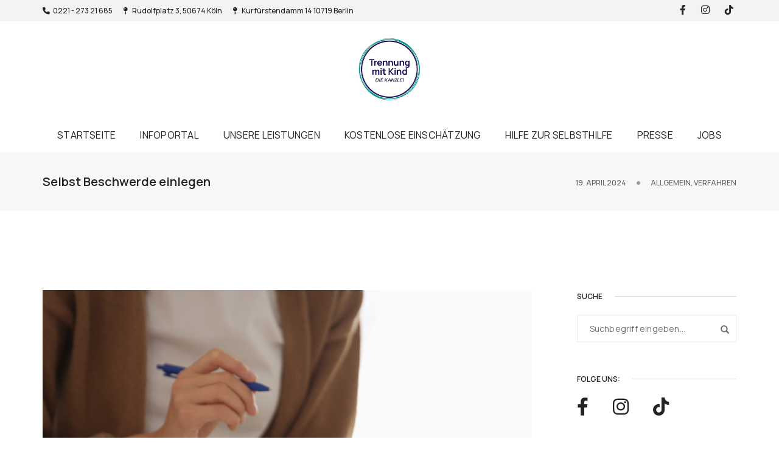

--- FILE ---
content_type: text/html; charset=UTF-8
request_url: https://www.rechtsanwalt-sorgerecht.de/selbst-beschwerde-einlegen/
body_size: 21562
content:
<!DOCTYPE html>
<html lang="de" class="no-js">
<head>
<!-- keywords -->
<meta charset="UTF-8">	
<link rel="profile" href="http://gmpg.org/xfn/11">
<!-- viewport -->
<meta name="viewport" content="width=device-width,initial-scale=1.0" />
<meta name='robots' content='index, follow, max-image-preview:large, max-snippet:-1, max-video-preview:-1' />
<!-- This site is optimized with the Yoast SEO plugin v26.6 - https://yoast.com/wordpress/plugins/seo/ -->
<title>Selbst Beschwerde einlegen - Trennung mit Kind | Kanzlei für Kindschaftsrecht und Familienrecht</title>
<meta name="description" content="Beschwerdefrist ➤ In Sorgerechts- und Umgangsrechtssachen besteht kein Anwaltszwang ➤ In Unterhaltsverfahren musst du dich anwaltlich vertreten lassen ✓" />
<link rel="canonical" href="https://www.rechtsanwalt-sorgerecht.de/selbst-beschwerde-einlegen/" />
<meta property="og:locale" content="de_DE" />
<meta property="og:type" content="article" />
<meta property="og:title" content="Selbst Beschwerde einlegen - Trennung mit Kind | Kanzlei für Kindschaftsrecht und Familienrecht" />
<meta property="og:description" content="Beschwerdefrist ➤ In Sorgerechts- und Umgangsrechtssachen besteht kein Anwaltszwang ➤ In Unterhaltsverfahren musst du dich anwaltlich vertreten lassen ✓" />
<meta property="og:url" content="https://www.rechtsanwalt-sorgerecht.de/selbst-beschwerde-einlegen/" />
<meta property="og:site_name" content="Trennung mit Kind | Kanzlei für Kindschaftsrecht und Familienrecht" />
<meta property="article:published_time" content="2024-04-19T05:59:47+00:00" />
<meta property="article:modified_time" content="2024-09-11T12:32:03+00:00" />
<meta property="og:image" content="https://www.rechtsanwalt-sorgerecht.de/wp-content/uploads/2024/04/Beschwerde-einlegen.png" />
<meta property="og:image:width" content="1080" />
<meta property="og:image:height" content="1080" />
<meta property="og:image:type" content="image/png" />
<meta name="author" content="tremikiadmin" />
<meta name="twitter:card" content="summary_large_image" />
<meta name="twitter:label1" content="Geschrieben von" />
<meta name="twitter:data1" content="tremikiadmin" />
<meta name="twitter:label2" content="Geschätzte Lesezeit" />
<meta name="twitter:data2" content="4 Minuten" />
<script type="application/ld+json" class="yoast-schema-graph">{"@context":"https://schema.org","@graph":[{"@type":"WebPage","@id":"https://www.rechtsanwalt-sorgerecht.de/selbst-beschwerde-einlegen/","url":"https://www.rechtsanwalt-sorgerecht.de/selbst-beschwerde-einlegen/","name":"Selbst Beschwerde einlegen - Trennung mit Kind | Kanzlei für Kindschaftsrecht und Familienrecht","isPartOf":{"@id":"https://www.rechtsanwalt-sorgerecht.de/#website"},"primaryImageOfPage":{"@id":"https://www.rechtsanwalt-sorgerecht.de/selbst-beschwerde-einlegen/#primaryimage"},"image":{"@id":"https://www.rechtsanwalt-sorgerecht.de/selbst-beschwerde-einlegen/#primaryimage"},"thumbnailUrl":"https://www.rechtsanwalt-sorgerecht.de/wp-content/uploads/2024/04/Beschwerde-einlegen.png","datePublished":"2024-04-19T05:59:47+00:00","dateModified":"2024-09-11T12:32:03+00:00","author":{"@id":"https://www.rechtsanwalt-sorgerecht.de/#/schema/person/f0da338046f20c08967288882cfa57ae"},"description":"Beschwerdefrist ➤ In Sorgerechts- und Umgangsrechtssachen besteht kein Anwaltszwang ➤ In Unterhaltsverfahren musst du dich anwaltlich vertreten lassen ✓","breadcrumb":{"@id":"https://www.rechtsanwalt-sorgerecht.de/selbst-beschwerde-einlegen/#breadcrumb"},"inLanguage":"de","potentialAction":[{"@type":"ReadAction","target":["https://www.rechtsanwalt-sorgerecht.de/selbst-beschwerde-einlegen/"]}]},{"@type":"ImageObject","inLanguage":"de","@id":"https://www.rechtsanwalt-sorgerecht.de/selbst-beschwerde-einlegen/#primaryimage","url":"https://www.rechtsanwalt-sorgerecht.de/wp-content/uploads/2024/04/Beschwerde-einlegen.png","contentUrl":"https://www.rechtsanwalt-sorgerecht.de/wp-content/uploads/2024/04/Beschwerde-einlegen.png","width":1080,"height":1080,"caption":"Beschwerdefrist"},{"@type":"BreadcrumbList","@id":"https://www.rechtsanwalt-sorgerecht.de/selbst-beschwerde-einlegen/#breadcrumb","itemListElement":[{"@type":"ListItem","position":1,"name":"Startseite","item":"https://www.rechtsanwalt-sorgerecht.de/"},{"@type":"ListItem","position":2,"name":"Infoportal","item":"https://www.rechtsanwalt-sorgerecht.de/infoportal/"},{"@type":"ListItem","position":3,"name":"Selbst Beschwerde einlegen"}]},{"@type":"WebSite","@id":"https://www.rechtsanwalt-sorgerecht.de/#website","url":"https://www.rechtsanwalt-sorgerecht.de/","name":"Trennung mit Kind | Kanzlei für Kindschaftsrecht und Familienrecht","description":"Seit 2014 beraten und vertreten wir bundesweit Mütter und Väter bei der Trennung mit Kind.","potentialAction":[{"@type":"SearchAction","target":{"@type":"EntryPoint","urlTemplate":"https://www.rechtsanwalt-sorgerecht.de/?s={search_term_string}"},"query-input":{"@type":"PropertyValueSpecification","valueRequired":true,"valueName":"search_term_string"}}],"inLanguage":"de"},{"@type":"Person","@id":"https://www.rechtsanwalt-sorgerecht.de/#/schema/person/f0da338046f20c08967288882cfa57ae","name":"tremikiadmin","url":"https://www.rechtsanwalt-sorgerecht.de/author/tremikiadmin/"}]}</script>
<!-- / Yoast SEO plugin. -->
<link rel='dns-prefetch' href='//www.googletagmanager.com' />
<link rel="alternate" type="application/rss+xml" title="Trennung mit Kind | Kanzlei für Kindschaftsrecht und Familienrecht &raquo; Feed" href="https://www.rechtsanwalt-sorgerecht.de/feed/" />
<link rel="alternate" type="application/rss+xml" title="Trennung mit Kind | Kanzlei für Kindschaftsrecht und Familienrecht &raquo; Kommentar-Feed" href="https://www.rechtsanwalt-sorgerecht.de/comments/feed/" />
<link rel="alternate" title="oEmbed (JSON)" type="application/json+oembed" href="https://www.rechtsanwalt-sorgerecht.de/wp-json/oembed/1.0/embed?url=https%3A%2F%2Fwww.rechtsanwalt-sorgerecht.de%2Fselbst-beschwerde-einlegen%2F" />
<link rel="alternate" title="oEmbed (XML)" type="text/xml+oembed" href="https://www.rechtsanwalt-sorgerecht.de/wp-json/oembed/1.0/embed?url=https%3A%2F%2Fwww.rechtsanwalt-sorgerecht.de%2Fselbst-beschwerde-einlegen%2F&#038;format=xml" />
<style id='wp-img-auto-sizes-contain-inline-css' type='text/css'>
img:is([sizes=auto i],[sizes^="auto," i]){contain-intrinsic-size:3000px 1500px}
/*# sourceURL=wp-img-auto-sizes-contain-inline-css */
</style>
<!-- <link rel='stylesheet' id='pofo-google-font-css' href='https://www.rechtsanwalt-sorgerecht.de/wp-content/uploads/fonts/125f821711460f47d29efc2262b651ea/font.css?v=1760355320' type='text/css' media='all' /> -->
<!-- <link rel='stylesheet' id='animate-css' href='https://www.rechtsanwalt-sorgerecht.de/wp-content/themes/pofo/assets/css/animate.min.css?ver=3.5.2' type='text/css' media='all' /> -->
<!-- <link rel='stylesheet' id='bootstrap-css' href='https://www.rechtsanwalt-sorgerecht.de/wp-content/themes/pofo/assets/css/bootstrap.min.css?ver=3.3.6' type='text/css' media='all' /> -->
<!-- <link rel='stylesheet' id='et-line-icons-css' href='https://www.rechtsanwalt-sorgerecht.de/wp-content/themes/pofo/assets/css/et-line-icons.css?ver=1.6' type='text/css' media='all' /> -->
<!-- <link rel='stylesheet' id='font-awesome-css' href='https://www.rechtsanwalt-sorgerecht.de/wp-content/themes/pofo/assets/css/font-awesome.min.css?ver=6.2.1' type='text/css' media='all' /> -->
<!-- <link rel='stylesheet' id='themify-icons-css' href='https://www.rechtsanwalt-sorgerecht.de/wp-content/themes/pofo/assets/css/themify-icons.css?ver=1.6' type='text/css' media='all' /> -->
<!-- <link rel='stylesheet' id='swiper-css' href='https://www.rechtsanwalt-sorgerecht.de/wp-content/themes/pofo/assets/css/swiper.min.css?ver=5.4.5' type='text/css' media='all' /> -->
<!-- <link rel='stylesheet' id='justified-gallery-css' href='https://www.rechtsanwalt-sorgerecht.de/wp-content/themes/pofo/assets/css/justifiedGallery.min.css?ver=3.6.3' type='text/css' media='all' /> -->
<!-- <link rel='stylesheet' id='magnific-popup-css' href='https://www.rechtsanwalt-sorgerecht.de/wp-content/themes/pofo/assets/css/magnific-popup.css?ver=1.6' type='text/css' media='all' /> -->
<!-- <link rel='stylesheet' id='bootsnav-css' href='https://www.rechtsanwalt-sorgerecht.de/wp-content/themes/pofo/assets/css/bootsnav.css?ver=1.1' type='text/css' media='all' /> -->
<!-- <link rel='stylesheet' id='select2-css' href='https://www.rechtsanwalt-sorgerecht.de/wp-content/themes/pofo/assets/css/select2.min.css?ver=4.0.4' type='text/css' media='all' /> -->
<!-- <link rel='stylesheet' id='js_composer_front-css' href='https://www.rechtsanwalt-sorgerecht.de/wp-content/plugins/js_composer/assets/css/js_composer.min.css?ver=6.10.0' type='text/css' media='all' /> -->
<!-- <link rel='stylesheet' id='contact-form-7-css' href='https://www.rechtsanwalt-sorgerecht.de/wp-content/plugins/contact-form-7/includes/css/styles.css?ver=6.1.4' type='text/css' media='all' /> -->
<!-- <link rel='stylesheet' id='cmplz-general-css' href='https://www.rechtsanwalt-sorgerecht.de/wp-content/plugins/complianz-gdpr/assets/css/cookieblocker.min.css?ver=1766018350' type='text/css' media='all' /> -->
<!-- <link rel='stylesheet' id='pofo-parent-style-css' href='https://www.rechtsanwalt-sorgerecht.de/wp-content/themes/pofo/style.css?ver=6.9' type='text/css' media='all' /> -->
<!-- <link rel='stylesheet' id='pofo-style-css' href='https://www.rechtsanwalt-sorgerecht.de/wp-content/themes/pofo-child/style.css?ver=1.6' type='text/css' media='all' /> -->
<!-- <link rel='stylesheet' id='pofo-responsive-style-css' href='https://www.rechtsanwalt-sorgerecht.de/wp-content/themes/pofo/assets/css/responsive.css?ver=1.6' type='text/css' media='all' /> -->
<link rel="stylesheet" type="text/css" href="//www.rechtsanwalt-sorgerecht.de/wp-content/cache/wpfc-minified/e4so8u0l/c7dml.css" media="all"/>
<style id='pofo-responsive-style-inline-css' type='text/css'>
a:hover,a:focus,.text-deep-pink,.text-deep-pink-hover:hover,.blog-image blockquote h6:before,a.text-link-white:hover,a.text-link-white:hover i,a.text-link-white:focus,a.text-link-white:focus i,a.text-link-deep-pink,a.text-link-deep-pink i,a.text-deep-pink-hover:hover,a.text-deep-pink-hover:focus,.social-icon-style-6 a:hover,.pofo-post-detail-icon a:hover,.pofo-post-detail-icon .blog-like:hover,.social-icon-style-8 a:hover,.list-style-1 li span:before,.list-style-4.list-style-color li:before,.list-style-5.list-style-color li:before,.btn.btn-deep-pink:hover,.btn.btn-deep-pink:focus,.btn.btn-transparent-deep-pink,.dropdown-style-1 .btn:hover,.custom-dropdown btn:focus,.full-width-pull-menu .menu-wrap ul.hamburger-menu-style1 li a:hover,.full-width-pull-menu .menu-wrap ul.hamburger-menu-style1 li:hover > a,.full-width-pull-menu .menu-wrap ul.hamburger-menu-style1 li.open  > a,.full-width-pull-menu .dropdown ul li a:hover,.dropdown ul li a:focus,.full-width-pull-menu .menu-wrap ul li.current-menu-ancestor > a,.full-width-pull-menu .menu-wrap ul li.current-menu-item > a,.full-width-pull-menu .header-searchbar a:hover,.full-width-pull-menu .header-social-icon ul li a:hover,.full-width-pull-menu .menu-wrap .widget ul li a:hover,.sidebar-nav-style-1 .header-sidebar-wrap ul li a:hover,.sidebar-nav-style-1 .copyright-wrap a:hover,header .sidebar-part2 nav.navbar.bootsnav li.dropdown ul.dropdown-menu > li a:hover,header .sidebar-part2 nav.navbar.bootsnav li.dropdown ul.dropdown-menu > li:hover > a,header .sidebar-part2 nav.navbar.bootsnav li.dropdown ul.dropdown-menu > li.active > a,header .sidebar-part2 nav.navbar.bootsnav li.dropdown ul.dropdown-menu > li.current-menu-item > a,header .sidebar-part2 nav.navbar.bootsnav li.dropdown ul.dropdown-menu > li.current-menu-ancestor > a,header .sidebar-part2 nav.navbar.bootsnav ul li ul li a:hover,header .sidebar-part2 nav.navbar.bootsnav ul.second-level li.active > a,header .sidebar-part2 nav.navbar.bootsnav ul.second-level li.active ul li.active  > a,.sidebar-part2 .header-sidebar-wrap ul li a:hover,.blog-details-text a,#cancel-comment-reply-link,.comment-edit-link,.blog-like-comment a:hover,.blog-like-comment a:hover .fa,.portfolio-navigation-wrapper a:hover,.pofo-blog-full-width .author .name a:hover,.pofo-blog-full-width .author .name a:hover .fa,.feature-box.feature-box-7 .box:hover i,.feature-box-8:hover .icon-round-small,.feature-box-9:hover p,.tab-style1 .nav-tabs li:hover i,.tab-style1 .nav-tabs li.active i,.woocommerce ul.products li.product a:hover .woocommerce-loop-product__title,.woocommerce ul.products li.product .price,.woocommerce ul.products li.product .price ins,.woocommerce-page .sidebar ul.product_list_widget li .amount,.woocommerce-page .sidebar ul.product_list_widget li .amount,.woocommerce div.product p.price,.woocommerce div.product span.price,.woocommerce div.product p.price ins,.woocommerce div.product span.price ins,.woocommerce div.product form.cart .group_table td.price,.woocommerce div.product form.cart .group_table td.price ins,.woocommerce div.product form.cart .reset_variations:hover,.woocommerce-account .woocommerce-MyAccount-navigation ul li.is-active a,.woocommerce .cart-collaterals .cart_totals td a:hover,.showcoupon,.woocommerce-info a{color:#afece8;}@media (max-width:991px){nav.navbar.bootsnav.sidebar-nav ul.nav li.dropdown ul.dropdown-menu > li.active > ul > li.active > a,header .sidebar-part2 nav.navbar.bootsnav li.dropdown ul.dropdown-menu > li a:hover{color:#afece8;}}.text-decoration-line-through-deep-pink:before,.bg-deep-pink,.bg-deep-pink-hover:hover,.aside-title:after,.social-icon-style-5 a:hover,.social-icon-style-5-light a:hover,.list-style-2 li:before,.list-style-3 li:before,.btn.btn-deep-pink,.btn.btn-transparent-deep-pink:hover,.btn.btn-transparent-deep-pink:focus,.full-width-pull-menu .menu-wrap ul li.open > a:after,header nav.navbar.full-width-pull-menu .mobile-toggle:hover span,.big-menu-links li a:after,.swiper-bottom-scrollbar-full .swiper-scrollbar-drag,.swiper-auto-width .swiper-scrollbar-drag:before,.swiper-button-prev.swiper-prev-style3,.swiper-button-next.swiper-next-style3,.swiper-button-prev.swiper-prev-style4,.swiper-button-next.swiper-next-style4,.feature-box:before,.feature-box .content:before,.feature-box:after,.feature-box .content:after,.feature-box-10:hover .number,.feature-box-13:before,.feature-box.feature-box-17 .box:hover,.counter-feature-box-1:hover,.skillbar-bar-style3 .skillbar-bar,.instafeed-style1 .insta-counts span.count-number,.instagram-style1 .insta-counts span.count-number,.block-3 strong:before,.text-bold-underline:before{background-color:#afece8;}.skillbar-bar-style3 .skillbar-bar{background:-moz-linear-gradient(left,#afece8 0%,#ffffff 100%);background:-webkit-linear-gradient(left,#afece8 0%,#ffffff 100%);background:linear-gradient(to right,#afece8 0%,#ffffff 100%);filter:progid:DXImageTransform.Microsoft.gradient( startColorstr=#afece8,endColorstr='#ffffff',GradientType=1 );}.social-icon-style-6 a:hover,.pofo-post-detail-icon a:hover,.pofo-post-detail-icon .blog-like:hover,.btn.btn-deep-pink,.btn.btn-deep-pink:hover,.btn.btn-deep-pink:focus,.btn.btn-transparent-deep-pink,.btn.btn-transparent-deep-pink:hover,.btn.btn-transparent-deep-pink:focus,.border-color-deep-pink,.counter-feature-box-1:hover,.scroll-top-arrow:hover{border-color:#afece8;}header .sidebar-part2 nav.navbar.bootsnav li.dropdown ul.dropdown-menu > li a:hover,header .sidebar-part2 nav.navbar.bootsnav li.dropdown ul.dropdown-menu > li:hover > a,.feature-box.feature-box-7 .box:hover .content,.feature-box.feature-box-17 .box:hover .content,.text-middle-line-deep-pink:before{border-bottom-color:#afece8;}@media only screen and (min-width:320px) and (max-width:991px){.simple-dropdown .dropdown-menu{position:relative;}nav.navbar.bootsnav .simple-dropdown .dropdown-menu > li.dropdown > ul{left:inherit;position:relative;min-width:0;}}@media (max-width:991px){nav.navbar.bootsnav .navbar-brand{display:inline-block;float:none !important;margin:0 !important;}nav.navbar.bootsnav .navbar-header{float:none;display:block;text-align:center;padding-left:30px;padding-right:30px;}nav.navbar.bootsnav .navbar-toggle{display:inline-block;float:right;margin-right:0;margin-top:0px;}nav.navbar.bootsnav .navbar-collapse{border:none;margin-bottom:0;}nav.navbar.bootsnav.no-full .navbar-collapse{max-height:335px;overflow-y:auto !important;}nav.navbar.bootsnav .navbar-collapse.collapse{display:none !important;}nav.navbar.bootsnav .navbar-collapse.collapse.in{display:block !important;}nav.navbar.bootsnav .navbar-nav{float:none !important;padding-left:30px;padding-right:30px;margin:0px -15px;}nav.navbar.bootsnav.navbar-full .navbar-nav {padding:0;margin:0}nav.navbar.bootsnav .navbar-nav > li{float:none;}nav.navbar.bootsnav .navbar-nav > li > a{display:block;width:100%;border-bottom:solid 1px #e0e0e0;padding:10px 0;border-top:solid 1px #e0e0e0;margin-bottom:-1px;}nav.navbar.bootsnav .navbar-nav > li:first-child > a{border-top:none;}nav.navbar.bootsnav ul.navbar-nav.navbar-left > li:last-child > ul.dropdown-menu{border-bottom:solid 1px #e0e0e0;}nav.navbar.bootsnav ul.nav li.dropdown li a.dropdown-toggle{float:none !important;position:relative;display:block;width:100%;}nav.navbar.bootsnav ul.nav li.dropdown ul.dropdown-menu{width:100%;position:relative !important;background-color:transparent;float:none;border:none;padding:0 0 0 15px !important;margin:0 0 -1px 0 !important;border-radius:0px 0px 0px;}nav.navbar.bootsnav ul.nav li.dropdown ul.dropdown-menu  > li > a{display:block;width:100%;border-bottom:solid 1px #e0e0e0;padding:10px 0;color:#6f6f6f;}nav.navbar.bootsnav ul.nav ul.dropdown-menu li a:hover,nav.navbar.bootsnav ul.nav ul.dropdown-menu li a:focus{background-color:transparent;}nav.navbar.bootsnav ul.nav ul.dropdown-menu ul.dropdown-menu{float:none !important;left:0;padding:0 0 0 15px;position:relative;background:transparent;width:100%;}nav.navbar.bootsnav ul.nav ul.dropdown-menu li.dropdown.on > ul.dropdown-menu{display:inline-block;margin-top:-10px;}nav.navbar.bootsnav li.dropdown ul.dropdown-menu li.dropdown > a.dropdown-toggle:after{display:none;}nav.navbar.bootsnav .dropdown .megamenu-content .col-menu .title{padding:10px 15px 10px 0;line-height:24px;text-transform:none;font-weight:400;letter-spacing:0px;margin-bottom:0;cursor:pointer;border-bottom:solid 1px #e0e0e0;color:#6f6f6f;}nav.navbar.bootsnav .dropdown .megamenu-content .col-menu ul > li > a{display:block;width:100%;border-bottom:solid 1px #e0e0e0;padding:8px 0;}nav.navbar.bootsnav .dropdown .megamenu-content .col-menu .title:before{font-family:'FontAwesome';content:"\f105";float:right;font-size:16px;margin-left:10px;position:relative;right:-15px;}nav.navbar.bootsnav .dropdown .megamenu-content .col-menu:last-child .title{border-bottom:none;}nav.navbar.bootsnav .dropdown .megamenu-content .col-menu.on:last-child .title{border-bottom:solid 1px #e0e0e0;}nav.navbar.bootsnav .dropdown .megamenu-content .col-menu:last-child ul.menu-col li:last-child a{border-bottom:none;}nav.navbar.bootsnav .dropdown .megamenu-content .col-menu.on .title:before{content:"\f107";}nav.navbar.bootsnav .dropdown .megamenu-content .col-menu .content{padding:0 0 0 15px;}nav.bootsnav.brand-center .navbar-collapse{display:block;}nav.bootsnav.brand-center ul.nav{margin-bottom:0px !important;}nav.bootsnav.brand-center .navbar-collapse .col-half{width:100%;float:none;display:block;}nav.bootsnav.brand-center .navbar-collapse .col-half.left{margin-bottom:0;}nav.bootsnav .megamenu-content{padding:0;}nav.bootsnav .megamenu-content .col-menu{padding-bottom:0;}nav.bootsnav .megamenu-content .title{cursor:pointer;display:block;padding:10px 15px;margin-bottom:0;font-weight:normal;}nav.bootsnav .megamenu-content .content{display:none;}.attr-nav{position:absolute;right:60px;}.attr-nav > ul{padding:0;margin:0 -15px -7px 0;}.attr-nav > ul > li > a{padding:16px 15px 15px;}.attr-nav > ul > li.dropdown > a.dropdown-toggle:before{display:none;}.attr-nav > ul > li.dropdown ul.dropdown-menu{margin-top:2px;margin-left:55px;width:250px;left:-250px;border-top:solid 5px;}.top-search .container{padding:0 45px;}nav.navbar.bootsnav li.dropdown .mega-menu-full .sm-display-none.pofo-menu-sidebar{display:none;}nav.menu-center .accordion-menu{padding-right:0 !important;}.header-searchbar {padding-left:15px;}.header-social-icon {padding-left:5px;margin-left:15px;}header .widget_shopping_cart {padding-left:14px;margin-left:14px;}nav.bootsnav.navbar-full ul.nav{margin-left:0;}nav.bootsnav.navbar-full ul.nav > li > a{border:none;}nav.bootsnav.navbar-full .navbar-brand{float:left !important;padding-left:0;}nav.bootsnav.navbar-full .navbar-toggle{display:inline-block;float:right;margin-right:0;margin-top:10px;}nav.bootsnav.navbar-full .navbar-header{padding-left:15px;padding-right:15px;}nav.navbar.bootsnav.navbar-sidebar .share{padding:30px 15px;margin-bottom:0;}nav.navbar.bootsnav .megamenu-content.tabbed{padding-left:0 !important;}nav.navbar.bootsnav .tabbed > li{padding:25px 0;margin-left:-15px !important;}body > .wrapper{-webkit-transition:all 0.3s ease-in-out;-moz-transition:all 0.3s ease-in-out;-o-transition:all 0.3s ease-in-out;-ms-transition:all 0.3s ease-in-out;transition:all 0.3s ease-in-out;}body.side-right > .wrapper{margin-left:280px;margin-right:-280px !important;}nav.navbar.bootsnav.navbar-mobile .navbar-collapse{position:fixed;overflow-y:auto !important;overflow-x:hidden !important;display:block;background:#fff;z-index:99;width:280px;height:100% !important;left:-280px;top:0;padding:0;-webkit-transition:all 0.3s ease-in-out;-moz-transition:all 0.3s ease-in-out;-o-transition:all 0.3s ease-in-out;-ms-transition:all 0.3s ease-in-out;transition:all 0.3s ease-in-out;}nav.navbar.bootsnav.navbar-mobile .navbar-collapse.in{left:0;}nav.navbar.bootsnav.navbar-mobile ul.nav{width:293px;padding-right:0;padding-left:15px;}nav.navbar.bootsnav.navbar-mobile ul.nav > li > a{padding:15px 15px;}nav.navbar.bootsnav.navbar-mobile ul.nav ul.dropdown-menu > li > a{padding-right:15px !important;padding-top:15px !important;padding-bottom:15px !important;}nav.navbar.bootsnav.navbar-mobile ul.nav ul.dropdown-menu .col-menu .title{padding-right:30px !important;padding-top:13px !important;padding-bottom:13px !important;}nav.navbar.bootsnav.navbar-mobile ul.nav ul.dropdown-menu .col-menu ul.menu-col li a{padding-top:13px !important;padding-bottom:13px !important;}nav.navbar.bootsnav.navbar-mobile .navbar-collapse [class*=' col-']{width:100%;}nav.navbar.bootsnav.navbar-fixed .logo-scrolled{display:block !important;}nav.navbar.bootsnav.navbar-fixed .logo-display{display:none !important;}nav.navbar.bootsnav.navbar-mobile .tab-menu,nav.navbar.bootsnav.navbar-mobile .tab-content{width:100%;display:block;}nav.navbar.bootsnav.navbar-brand-top .navbar-collapse.collapse.display-inline-block{display:none !important;}nav.navbar.bootsnav.navbar-brand-top .navbar-collapse.collapse.in.display-inline-block{display:block !important;}.header-with-topbar.sticky-mini-header.sticky nav.navbar.sidebar-nav.sidebar-nav-style-1 .sidenav-header {top:32px;}.header-with-topbar.sticky-mini-header.sticky .left-nav,.header-with-topbar.sticky-mini-header.sticky .sidebar-part1 {top:32px;}nav.navbar.bootsnav li.dropdown .mega-menu-full > ul li a.dropdown-header {padding:1px 0;}.dropdown-menu {box-shadow:none;border:none;border-top:1px solid rgba(255,255,255,0.06);}.navbar-collapse {left:0;padding:0;position:absolute;top:100%;width:100%;}nav.navbar.bootsnav ul.nav > li.dropdown > ul.dropdown-menu,nav.navbar.bootsnav ul.nav li.dropdown ul.dropdown-menu.mega-menu {padding:5px 15px 0 !important;margin:0;float:left;top:0 !important;}nav.navbar.bootsnav .navbar-nav {margin:0 !important;padding:0;background-color:rgba(23,23,23,0.95);}nav.navbar.bootsnav li.dropdown .mega-menu-full > ul > li {border-bottom:none;border-right:0;margin-bottom:16px;width:100%;height:auto !important;}nav.navbar.bootsnav li.dropdown .mega-menu-full > ul > li:last-child {margin-bottom:0}nav.navbar.bootsnav .navbar-nav li,nav.navbar.bootsnav li.dropdown ul.mega-menu-full li.dropdown-header {display:block;clear:both;border-bottom:1px solid rgba(255,255,255,0.06);border-top:0;}nav.navbar.navbar-default ul.nav > li > a,nav.navbar-brand-top.navbar.navbar-default ul.nav > li > a,header .navbar-nav li > a,nav.navbar.bootsnav li.dropdown ul.mega-menu-full li > a,header.sticky nav.navbar.navbar-default.navbar-fixed-top ul.nav > li > a,header.sticky nav.navbar.navbar-default.navbar-top ul.nav > li > a,nav.navbar.bootsnav li.dropdown ul.mega-menu-full li.dropdown-header{margin:0;padding:9px 15px 8px;display:block;line-height:normal;}nav.navbar.navbar-default ul.nav > li > a,header .navbar-nav li > a,header.sticky nav.navbar.navbar-default.navbar-fixed-top ul.nav > li > a {color:#fff;}nav.navbar.bootsnav ul.nav > li.dropdown > ul.dropdown-menu  li a,nav.navbar.bootsnav ul.nav li.dropdown ul.dropdown-menu.mega-menu li a,nav.navbar.bootsnav li.dropdown ul.mega-menu-full li.dropdown-header {padding-left:0;padding-right:0;}.simple-dropdown.open > ul > li {border:0 !important}nav.navbar.bootsnav li.dropdown ul.mega-menu-full li.dropdown-header {color:#fff;}nav.navbar.bootsnav li.dropdown .mega-menu-full > ul > li > ul {margin-top:2px !important;border-top:1px solid rgba(255,255,255,0.06);}nav.navbar.bootsnav ul.nav li.dropdown ul.dropdown-menu  > li > a {color:#939393;border-bottom:1px solid rgba(255,255,255,0.06);}nav.navbar.bootsnav ul.nav li.dropdown.simple-dropdown ul.dropdown-menu > li.active > a{background-color:transparent;color:#fff;}nav.navbar.bootsnav ul.nav li.dropdown ul.dropdown-menu  > li:hover > a {color:#fff;}nav.navbar.bootsnav li.dropdown ul.mega-menu-full li ul {margin-top:0}.navbar-nav > li.simple-dropdown ul.dropdown-menu {top:0;min-width:0;}nav.navbar.bootsnav ul.nav li.dropdown.simple-dropdown > .dropdown-menu {background-color:#232323;}nav.navbar.bootsnav .navbar-toggle {top:4px;}.navbar-nav > li.dropdown > i {display:block;position:absolute;right:0px;top:0;color:#fff;font-size:16px;cursor:pointer;padding:9px 15px 8px}nav.navbar.bootsnav .navbar-nav > li.dropdown.open > ul,nav.navbar.bootsnav .navbar-nav > li.dropdown.on > ul {display:block !important;opacity:1 !important}nav.navbar.bootsnav ul.nav li.dropdown ul.dropdown-menu > li > a{border:0;padding:10px 0}nav.navbar.bootsnav ul.nav li.dropdown.simple-dropdown ul.dropdown-menu > li.active > a,nav.navbar.bootsnav ul.nav li.dropdown.simple-dropdown ul.dropdown-menu > li.current-menu-ancestor > a,nav.navbar.bootsnav ul.nav li.dropdown.simple-dropdown ul.dropdown-menu > li.current-menu-item > a {color:#fff}header nav.navbar .navbar-nav > li.active > a,nav.navbar.bootsnav ul.nav > li.active > a,header nav.navbar .navbar-nav > li.current-menu-ancestor > a,nav.navbar.bootsnav ul.nav > li.current-menu-ancestor > a {color:rgba(255,255,255,0.6)}.navbar-default .navbar-nav > .open > a,.navbar-default .navbar-nav > .open > a:focus,.navbar-default .navbar-nav > .open > a:hover {color:rgba(255,255,255,0.6)}nav.navbar.bootsnav ul.nav li.dropdown.simple-dropdown ul.dropdown-menu > li > a{padding:7px 0;left:0}nav.navbar.bootsnav ul.nav li.dropdown.simple-dropdown > ul > li > a {color:#fff;}.dropdown.simple-dropdown.open .dropdown-menu .dropdown .dropdown-menu {display:block !important;opacity:1 !important;}nav.navbar.bootsnav ul.nav li.dropdown.simple-dropdown.open ul.dropdown-menu li > a.dropdown-toggle {border-bottom:1px solid rgba(255,255,255,0.06);color:#fff;}nav.navbar.bootsnav ul.nav .simple-dropdown ul.dropdown-menu li.dropdown ul.dropdown-menu {padding-left:0 !important;margin:2px 0 12px !important;border-top:1px solid rgba(255,255,255,0.06);padding:0;}.simple-dropdown .dropdown-menu > li > a.dropdown-toggle i {display:none}nav .accordion-menu {padding:26px 15px 26px 15px;}.sticky nav .accordion-menu {padding:26px 15px 26px 15px;}nav.navbar.bootsnav.menu-center ul.nav.navbar-center {width:100%;}.center-logo {left:15px;transform:translateX(0px);-moz-transform:translateX(0px);-webkit-transform:translateX(0px);-o-transform:translateX(0px);max-width:100%;}.navbar-right{float:left !important;}.navbar-nav li {position:relative}nav.navbar.bootsnav li.dropdown ul.mega-menu-full > li {padding:0;border:0;}nav.navbar.bootsnav .simple-dropdown .dropdown-menu > li {padding-left:0;padding-right:0;}nav.navbar.bootsnav ul.navbar-nav.navbar-left > li:last-child > ul.dropdown-menu {border:0;}header nav.navbar.bootsnav ul.nav > li.current-menu-item > a,header nav.navbar.bootsnav ul.nav > li.current-menu-ancestor > a,header nav.navbar.bootsnav ul.nav > li > a:hover,header nav.navbar .header-menu-button a:hover,header #lang_sel a.lang_sel_sel:hover,header nav.navbar.bootsnav ul.nav > li.dropdown.on > a {color:rgba(255,255,255,0.6)}header.sticky nav.navbar.white-link .navbar-nav > li > a:hover,header.sticky nav.navbar.bootsnav.white-link ul.nav > li > a:hover,header.sticky nav.navbar.white-link .navbar-nav > li > a.active,header.sticky nav.navbar.bootsnav.white-link ul.nav > li > a.active {color:rgba(255,255,255,0.6);}nav.navbar.bootsnav li.dropdown .mega-menu-full > ul li.dropdown-header {width:100%;padding-top:8px;padding-bottom:8px;border-bottom:1px solid rgba(255,255,255,0.06);}nav.navbar.navbar-default ul li.dropdown .dropdown-menu li > a:hover,nav.navbar.navbar-default ul li.dropdown .dropdown-menu li:hover > a {left:0;}.dropdown-menu{display:none !important;position:inherit;width:100%;}.dropdown.open > div {display:block !important;opacity:1 !important;}nav.menu-logo-center .accordion-menu {padding:26px 15px;}.sticky nav.menu-logo-center .accordion-menu {padding:26px 15px;}nav.navbar.sidebar-nav.bootsnav .navbar-left-sidebar li a:hover,nav.navbar.sidebar-nav.bootsnav .navbar-left-sidebar li.active > a {color:#000;}header .sidebar-part2 nav.navbar.bootsnav ul > li > a:hover,header .sidebar-part2 nav.navbar.bootsnav ul > li.active > a {color:rgba(0,0,0,0.6);}nav.navbar .container-fluid {padding-left:24px;padding-right:24px;}.top-header-area .container-fluid {padding-left:24px;padding-right:24px;}#search-header {width:75%}nav.navbar.bootsnav li.dropdown .mega-menu-full > ul > li:last-child img {padding-left:0;}nav.navbar.bootsnav li.dropdown .mega-menu-full > ul > li > .widget_media_image {width:48%;float:left;margin-bottom:0}nav.navbar.bootsnav li.dropdown .mega-menu-full > ul > li > .widget_media_image:last-child {float:right;}.navbar-nav > li > a > i,.navbar-nav > li ul > li > a > i,.navbar-nav > li .mega-menu-full ul > li > a > i {top:0;margin-bottom:0;}.navbar-nav > li.simple-dropdown ul > li > ul > li > a > i {top:1px;}.navbar-nav > li.simple-dropdown ul > li > a > i {top:-1px;}.navbar-nav > li.simple-dropdown ul li .fa-angle-right {display:none;}.navbar-nav > li > a > i,.navbar-nav > li ul > li > a > i {min-width:20px;}nav.navbar.bootsnav li a {padding-top:1px;padding-bottom:1px;}.hamburger-wp-menu .header-searchbar {margin-left:10px;}header .sidebar-part2 nav.navbar.bootsnav ul > li.menu-item-has-children > a {padding-right:20px;}.navbar-nav > li.dropdown.open > .dropdown-toggle.fa-angle-down:before{content:"\f106"}.search-form .search-button {font-size:15px;}.menu-center .header-right-col{width:auto;}.menu-new a:after{margin-top:0;}.sidebar-part2 nav.navbar.bootsnav ul li.menu-new a:after{margin-top:3px;}.nav.navbar-left-sidebar li.menu-new a,nav.navbar.bootsnav.sidebar-nav ul.nav.navbar-left-sidebar li.dropdown.open ul.dropdown-menu > li > ul.third-level > li.menu-new > a{padding-right:40px !important;}.nav.navbar-left-sidebar .menu-new a:after{margin-top:1px;}.navbar.navbar-brand-top.bootsnav .navbar-toggle {float:left !important;top:5px;}.navbar-brand-top .brand-top-menu-right {float:right;padding-left:30px;}.navbar-brand-top .accordion-menu{width:auto;padding:26px 15px 26px 15px;}header nav.navbar-brand-top .row>div:first-child{flex:1 1 auto !important;width:auto;}.navbar-brand-top .nav-header-container{text-align:left !important;}.navbar-brand-top .nav-header-container .row{align-items:center !important;display:-ms-flex !important;display:-webkit-flex !important;display:flex !important;height:auto;padding:0 !important;}.navbar-brand-top .accordion-menu{width:auto !important;}.navbar-brand-top .navbar-brand{width:auto !important;}nav.navbar.bootsnav.sidebar-nav .navbar-nav,.sidebar-part2 nav.navbar.bootsnav .navbar-nav {background-color:transparent;padding:0 0px 0 0}nav.navbar.bootsnav.sidebar-nav .navbar-nav {padding:0;margin-right:50px}nav.navbar.bootsnav.sidebar-nav.sidemenu-open .navbar-nav {margin-right:0}nav.navbar.bootsnav.sidebar-nav .nav.navbar-left-sidebar .dropdown .second-level,.sidebar-part2 nav.navbar.bootsnav .nav.navbar-left-sidebar .dropdown .second-level {display:none !important}nav.navbar.bootsnav.sidebar-nav .navbar-left-sidebar > li > a,.sidebar-part2 nav.navbar.bootsnav .navbar-left-sidebar > li > a {margin:0;padding:14px 15px 14px 0}nav.navbar.bootsnav.sidebar-nav .nav.navbar-left-sidebar li a,.sidebar-part2 nav.navbar.bootsnav .nav.navbar-left-sidebar li a,nav.navbar.bootsnav.sidebar-nav ul.nav li.dropdown.open ul.dropdown-menu > li > ul.third-level > li,.sidebar-nav-style-1 .nav.navbar-left-sidebar li ul.sub-menu li,nav.navbar.bootsnav.sidebar-nav-style-1 ul.nav li.dropdown.open {border-bottom:0;}nav.navbar.bootsnav.sidebar-nav .nav.navbar-left-sidebar .dropdown.open .second-level,nav.navbar.bootsnav.sidebar-nav .nav.navbar-left-sidebar .dropdown.open .second-level .dropdown .third-level,.sidebar-part2 nav.navbar.bootsnav .nav.navbar-left-sidebar .dropdown.open .second-level,.sidebar-part2 nav.navbar.bootsnav .nav.navbar-left-sidebar .dropdown.open .second-level .dropdown .third-level {display:block !important;left:0;width:100%;height:auto;visibility:visible;opacity:1 !important;background:transparent;padding:0 0 0 8px !important}header .sidebar-part2 nav.navbar.bootsnav li.dropdown ul.dropdown-menu > li a:hover {border:0;color:#ff214f}nav.navbar.bootsnav.sidebar-nav-style-1 ul.nav li.dropdown.open > ul {margin-top:-10px !important;}.sidebar-part1 {position:inherit;width:50px;float:left;}.sidebar-part3 {position:absolute;right:0;bottom:inherit;top:0;}.left-nav {height:50px;width:100%;}header .sidebar-part2 nav.navbar.bootsnav li.dropdown ul.dropdown-menu > li a:hover,header .sidebar-part2 nav.navbar.bootsnav li.dropdown ul.dropdown-menu > li:hover > a,header .sidebar-part2 nav.navbar.bootsnav li.dropdown ul.dropdown-menu > li.active > a,header .sidebar-part2 nav.navbar.bootsnav li.dropdown ul.dropdown-menu > li.current-menu-item > a,header .sidebar-part2 nav.navbar.bootsnav li.dropdown ul.dropdown-menu > li.current-menu-ancestor > a {border:0;}.header-with-topbar .left-nav,.header-with-topbar .sidebar-part1 {top:32px;}.sticky.header-with-topbar .left-nav,.sticky.header-with-topbar .sidebar-part1 {top:0;}.sidebar-wrapper {padding-left:0;}nav.navbar.sidebar-nav {transition-duration:0.3s;-webkit-transition-duration:0.3s;-moz-transition-duration:0.3s;-ms-transition-duration:0.3s;-o-transition-duration:0.3s;transition-property:display;-webkit-transition-property:display;-moz-transition-property:display;-ms-transition-property:display;-o-transition-property:display;left:-280px;width:280px;z-index:10005;padding:60px 15px 15px;display:inline-block;}nav.navbar.sidebar-nav.sidebar-nav-style-1 .sidenav-header {position:fixed;top:0;left:0;background:#fff;z-index:1;}nav.navbar.sidebar-nav.sidebar-nav-style-1 .mobile-toggle span:last-child {margin-bottom:3px;}nav.navbar.sidebar-nav.sidemenu-open {left:0;}nav.navbar.sidebar-nav .navbar-toggle .icon-bar {background:#232323;}nav.navbar.bootsnav.sidebar-nav .navbar-collapse.collapse,.sidebar-part2 nav.navbar.bootsnav .navbar-collapse.collapse {display:block !important;max-height:100%;position:relative;top:0;}nav.navbar.bootsnav.sidebar-nav .mobile-scroll {display:block;max-height:80%;overflow-y:auto;position:absolute}.sidebar-nav .logo-holder,.sidebar-nav .footer-holder {padding:0;text-align:left;display:inline-block;}.sidebar-nav .logo-holder {min-height:0;padding:15px 0}.sidebar-nav.sidemenu-open .footer-holder {width:100%;padding:0;margin-right:0;}.sidebar-nav .footer-holder {margin-right:15px;}.sidebar-nav .footer-holder .navbar-form {margin:0 auto;}nav.navbar.bootsnav.sidebar-nav .navbar-toggle {margin-bottom:0;position:absolute;top:auto;vertical-align:middle;height:100%;right:15px;}nav.navbar.bootsnav.sidebar-nav .nav.navbar-left-sidebar .dropdown li:first-child {margin-top:0}nav.navbar.bootsnav.sidebar-nav ul.nav li.dropdown ul.dropdown-menu li {opacity:1;visibility:visible}nav.navbar.bootsnav.sidebar-nav ul.nav li.dropdown ul.dropdown-menu > li > a {margin:0 0 12px 0;border-bottom:1px solid #ededed !important;}nav.navbar.bootsnav.sidebar-nav ul.nav li.dropdown ul.dropdown-menu > li.active > ul > li.active > a {color:#ff214f;}nav.navbar.bootsnav.sidebar-nav ul.nav li.dropdown ul.dropdown-menu > li > a i{display:none}nav.navbar.bootsnav.sidebar-nav ul.nav li.dropdown.open ul.dropdown-menu  > li > ul.third-level > li > a {border-bottom:0 !important;font-size:11px;padding:0 !important;}nav.navbar.bootsnav.sidebar-nav ul.nav li.dropdown.open ul.dropdown-menu  > li > ul.third-level > li:first-child > a {padding-top:10px;}nav.navbar.bootsnav.sidebar-nav ul.nav li.dropdown.open ul.dropdown-menu  > li:last-child > ul.third-level > li:last-child > a {margin-bottom:15px}nav.navbar.bootsnav.sidebar-nav ul.nav li.dropdown.open ul.dropdown-menu  > li > ul.fourth-level > li > a {border-bottom:0 !important;font-size:11px;padding:0 !important;}nav.navbar.bootsnav.sidebar-nav ul.nav li.dropdown.open ul.dropdown-menu  > li > ul.fourth-level > li:first-child > a {padding-top:10px;}nav.navbar.bootsnav.sidebar-nav ul.nav li.dropdown.open ul.dropdown-menu  > li:last-child > ul.fourth-level > li:last-child > a {margin-bottom:15px}nav.navbar.bootsnav.sidebar-nav ul.nav li.dropdown.open ul.dropdown-menu  li {margin-bottom:10px;}.left-nav-sidebar header.site-header > .header-mini-cart {position:fixed;left:inherit;top:3px;z-index:99999;right:41px;}.left-nav-sidebar header.site-header > .header-mini-cart .widget_shopping_cart_content {right:0;left:inherit;top:45px;}.admin-bar nav.navbar.sidebar-nav.sidebar-nav-style-1{padding-top:100px}.admin-bar .sticky nav.navbar.sidebar-nav.sidebar-nav-style-1{padding-top:60px}.sidebar-part2 .sidebar-middle {padding:30px 0 110px;display:block;}.sidebar-part2 .sidebar-middle-menu {display:block;max-height:100%;}.sidebar-part1 img {max-height:50px !important;width:auto;}.sidebar-part1 {width:50px}.sidebar-part2 nav.navbar.bootsnav .navbar-nav {background:transparent;padding:0}.sidebar-part2 ul > li {width:100%;padding:5px 30px 5px 0;}header .sidebar-part2 nav.navbar.bootsnav ul > li > a > i.fa-angle-right {right:-25px;top:0px;font-size:22px;text-align:center;}.bottom-menu-icon a,.nav-icon span {width:20px}.bottom-menu-icon a {margin-top:2px;}.bottom-menu-icon {width:50px;padding:13px 10px 11px;}.sidebar-part2:before {bottom:55px;display:none;}.sidebar-part2 {background-color:#fff;border-right:0 solid #dfdfdf;height:100%;left:-300px;padding:50px 20px 0;position:fixed;top:0;text-align:center;width:300px;z-index:-1;transition:ease-in-out 0.5s}.sidebar-part2 .right-bg {display:none;position:absolute;right:0;top:0;transform:translateY(0);-moz-transform:translateY(0px);-webkit-transform:translateY(0px);-o-transform:translateY(0px);left:0;-ms-transform:rotate(90deg);-webkit-transform:rotate(90deg);transform:rotate(90deg);}.sidebar-part2 nav.navbar.bootsnav li.dropdown ul.dropdown-menu:before {display:none;}.sidebar-part2 nav.navbar.bootsnav li.dropdown.open ul.dropdown-menu {display:block !important;opacity:1 !important}.sidebar-part2 nav.navbar.bootsnav li.dropdown ul.dropdown-menu,.sidebar-part2 nav.navbar.bootsnav li.dropdown ul.dropdown-menu .third-level {top:0;transform:translateY(0);-moz-transform:translateY(0px);-webkit-transform:translateY(0px);-o-transform:translateY(0px);left:0;background-color:transparent !important;padding-left:10px !important;}header .sidebar-part2 nav.navbar.bootsnav ul li ul li {padding:0 0 1px 0;}.sidebar-part2 nav.navbar.bootsnav ul.nav li.dropdown ul.dropdown-menu > li > a {color:#232323;padding:0;margin-bottom:2px;font-weight:400;}header .sidebar-part2 nav.navbar.bootsnav li.dropdown ul.dropdown-menu > li.active > a,header .sidebar-part2 nav.navbar.bootsnav li.dropdown ul.dropdown-menu > li.current-menu-item > a,header .sidebar-part2 nav.navbar.bootsnav li.dropdown ul.dropdown-menu > li.current-menu-ancestor > a {color:#ff214f;}.sidebar-part2 nav.navbar.bootsnav ul.nav li.dropdown ul.dropdown-menu > li > a > i{display:none}header .sidebar-part2 nav.navbar.bootsnav ul > li > a {font-size:20px;line-height:24px;border:0}.sidebar-part2 nav.navbar.bootsnav li.dropdown.open ul.dropdown-menu .third-level {display:inherit;}.sidebar-part2 nav.navbar {text-align:left;}header .sidebar-part2 nav.navbar.bootsnav ul li.dropdown .dropdown-menu.second-level > li > a {font-weight:500;margin-top:8px;margin-bottom:0}header .sidebar-part2 nav.navbar.bootsnav ul li.dropdown .dropdown-menu.second-level > li:last-child {margin-bottom:8px}header .sidebar-part2 nav.navbar.bootsnav ul li.dropdown .dropdown-menu.second-level > li > .dropdown-menu.third-level > li:first-child > a {margin-top:8px}.sidebar-part2 .widget ul {position:relative;bottom:-22px;}.sidebar-part2 .widget ul li {padding:0 10px;}header .sidebar-part2 nav.navbar.bootsnav .navbar-nav li,header .sidebar-part2 nav.navbar.bootsnav .navbar-nav li a,header .sidebar-part2 nav.navbar.bootsnav li.dropdown.open ul.dropdown-menu > li > a {border:0;}.left-nav-sidebar{padding-left:0;}header.site-header > .header-mini-cart {right:40px;top:0;left:inherit;z-index:99990;}header.site-header > .header-mini-cart .widget_shopping_cart_content {top:49px;left:inherit;right:0;}nav.navbar.bootsnav li.dropdown .menu-back-div > ul {width:100%;display:inline-block;}nav.navbar.bootsnav li.dropdown .mega-menu-full {padding:5px 15px 0 15px}nav.navbar.bootsnav li.dropdown .mega-menu-full > ul li a {padding:8px 0;margin:0;}header nav.navbar .navbar-nav > li.active > a,nav.navbar.bootsnav ul.nav > li.active > a,.dropdown-menu,header nav.navbar .navbar-nav > li.active > a,nav.navbar.bootsnav ul.nav > li.active > a   {color:rgba(255,255,255,0.6);}nav.navbar.bootsnav li.dropdown .mega-menu-full {position:relative;}nav.navbar.bootsnav li.dropdown ul li ul li:last-child{border-bottom:none;}nav.navbar.bootsnav li.dropdown ul li ul li{width:100%;}.navbar-nav > li.page_item ul.children,.navbar-nav > li.page_item > ul li > ul.children {display:block;min-width:100%;padding:0 0 15px;position:inherit;}.navbar-nav > li.page_item > ul li > ul.children > li:last-child,.navbar-nav > li.page_item ul.children > li:last-child {border-bottom:0;}.navbar-nav > li.page_item > ul li > ul.children {left:0;top:0;}.navbar-nav > li.page_item ul.children > li {padding-left:15px;}.navbar-nav > li.dropdown > .fa-angle-down{display:block;}nav.mobile-menu ul.nav > li > a,nav.mobile-menu ul.nav > li i.dropdown-toggle {color:#ffffff !important}nav.mobile-menu ul > li > ul > li > a,nav.mobile-menu ul > li.simple-dropdown > ul > li > ul > li > a {color:rgba(255,255,255,0.6) !important}nav.mobile-menu.navbar.bootsnav li.dropdown .mega-menu-full > ul li a.dropdown-header,nav.navbar.bootsnav.mobile-menu ul.nav li.dropdown.simple-dropdown > ul > li > a  {color:#ffffff !important}header nav.navbar.bootsnav.mobile-menu ul.nav > li.current-menu-ancestor > a,nav.navbar.bootsnav ul.nav li.dropdown.simple-dropdown ul.dropdown-menu > li.current-menu-item > a {color:rgba(255,255,255,0.6) !important}nav.navbar.bootsnav.mobile-menu li.dropdown .mega-menu-full > ul li.current-menu-item > a,nav.mobile-menu.navbar.bootsnav li.dropdown .mega-menu-full > ul li.current-menu-ancestor a.dropdown-header,nav.mobile-menu.navbar.bootsnav li.dropdown .mega-menu-full > ul li.current-menu-ancestor a.dropdown-header,nav.mobile-menu.navbar.bootsnav li.dropdown .mega-menu-full > ul li.active a.dropdown-header,header nav.navbar.mobile-menu .navbar-nav > li > a.active,nav.navbar.bootsnav.mobile-menu ul.nav > li > a.active {color:#fff !important}nav.navbar.bootsnav.mobile-menu ul.nav li.dropdown.simple-dropdown ul.dropdown-menu > li.current-menu-ancestor > a,nav.navbar.bootsnav.mobile-menu ul.nav li.dropdown.simple-dropdown ul.dropdown-menu > li.current-menu-item > a,nav.navbar.bootsnav.mobile-menu ul.nav li.dropdown.simple-dropdown ul.dropdown-menu > li.active > a {color:#fff !important;}nav.mobile-menu.navbar.bootsnav .navbar-nav li,nav.mobile-menu.navbar.bootsnav.menu-logo-center .navbar-nav.navbar-left > li:last-child {border-bottom:1px solid rgba(255,255,255,0.06) !important}nav.mobile-menu.navbar.bootsnav li.dropdown .mega-menu-full > ul > li > ul,nav.mobile-menu.navbar.bootsnav ul.nav .simple-dropdown ul.dropdown-menu li.dropdown ul.dropdown-menu {border-top:1px solid rgba(255,255,255,0.06) !important}nav.mobile-menu.navbar.bootsnav .navbar-nav {background-color:rgba(23,23,23,0.95) !important;}nav.mobile-menu.navbar.bootsnav li.dropdown .mega-menu-full,nav.navbar.bootsnav.mobile-menu ul.nav li.dropdown.simple-dropdown > .dropdown-menu {background:#232323 !important;}nav.mobile-menu.navbar.bootsnav li.dropdown .mega-menu-full > ul > li:last-child {border:0 none !important;}nav.mobile-menu.navbar.bootsnav li.dropdown .mega-menu-full > ul > li:last-child,nav.mobile-menu.navbar.bootsnav .navbar-nav li:last-child {border-bottom:0 none !important;}nav.mobile-menu.navbar.bootsnav .navbar-nav li ul > li.menu-item-has-children {border-bottom:0 none !important;}.sidebar-nav-style-1 .nav.navbar-left-sidebar li {padding:0 0 0 0;}.sidemenu-open .mobile-toggle span:first-child{transform:rotate(45deg) translate(7px);-webkit-transform:rotate(45deg) translate(7px);-mox-transform:rotate(45deg) translate(7px);-o-transform:rotate(45deg) translate(7px);-ms-transform:rotate(45deg) translate(7px);}.sidemenu-open .mobile-toggle span:nth-child(2){transform:scale(0);-webkit-transform:scale(0);-mox-transform:scale(0);-o-transform:scale(0);-ms-transform:scale(0);}.sidemenu-open .mobile-toggle span:last-child{transform:rotate(-45deg) translate(7px);-webkit-transform:rotate(-45deg) translate(7px);-moz-transform:rotate(-45deg) translate(7px);-o-transform:rotate(-45deg) translate(7px);-ms-transform:rotate(-45deg) translate(7px);}nav.navbar.bootsnav.sidebar-nav.sidebar-nav-style-1 .dropdown.open > a > i,.sidebar-part2 nav.navbar.bootsnav li.dropdown.open > a > i {transform:rotate(90deg);-webkit-transform:rotate(90deg);-mox-transform:rotate(90deg);-o-transform:rotate(90deg);-ms-transform:rotate(90deg);}.sidebar-nav-style-1 .navbar-collapse {box-shadow:none;}nav.sidebar-nav-style-1.navbar.bootsnav ul.nav > li:last-child {border-bottom:1px solid #e5e5e5;}.sidebar-nav .footer-holder .navbar-form {box-shadow:none;}.header-with-topbar nav.navbar.sidebar-nav.sidebar-nav-style-1 .sidenav-header {top:32px;}.sticky.header-with-topbar nav.navbar.sidebar-nav.sidebar-nav-style-1 .sidenav-header {top:0;}.hamburger-menu-logo-center .container-fluid .menu-left-part {padding-left:0;}.hamburger-menu-logo-center .container-fluid .menu-right-part {padding-right:3px;}.brand-center .accordion-menu {float:right;}.brand-center .center-logo {max-width:100%;}nav.navbar.bootsnav .navbar-toggle{background-color:transparent !important;border:none;padding:0;font-size:18px;position:relative;top:3px;display:inline-block !important;margin-right:0;margin-top:0px;}nav.navbar.bootsnav .navbar-collapse.collapse{display:none !important;}nav.navbar.bootsnav .navbar-collapse.collapse.in{display:block !important;overflow-y:auto !important;}nav.navbar.bootsnav.no-full .navbar-collapse{max-height:335px;overflow-y:hidden !important;}nav.navbar.bootsnav .navbar-collapse{border:none;margin-bottom:0;}.navbar-collapse.in{overflow-y:visible;overflow-y:auto;}.collapse.in{display:block;}nav.navbar.bootsnav .navbar-nav{float:none !important;padding-left:0;padding-right:0;margin:0px -15px;width:100%;text-align:left;}nav.navbar.bootsnav .navbar-nav > li{float:none !important;}nav.navbar.bootsnav .navbar-nav > li > a{display:block;width:100%;border-bottom:solid 1px #e0e0e0;padding:10px 0;border-top:solid 1px #e0e0e0;margin-bottom:-1px;}.navbar-nav > li{position:inherit;}.nav > li{position:relative;display:block;}nav.navbar.bootsnav .navbar-nav > li:first-child > a{border-top:none;}.navbar-nav > li > a{padding-top:15px;padding-bottom:15px;}.full-width-pull-menu .menu-wrap div.full-screen{width:100%;}.full-width-pull-menu .hidden-xs{display:none;}.header-menu-button{display:none !important;}.menu-center .header-right-col > div:first-child{border-left:1px solid rgba(255,255,255,0.15);}.navbar-nav .open .dropdown-menu{position:static !important;}.nav.navbar-left-sidebar li a{padding:14px 15px 14px 0!important;}.sidebar-part1,.bottom-menu-icon {width:50px}.bottom-menu-icon {padding:8px 15px;}.sidebar-part3 {top:6px;}.sidebar-part2 .sidebar-middle{padding:15px 0 100px;}.sidebar-part2 .widget ul {bottom:-12px;}.sidebar-part2 {width:280px;left:-280px;}.sidebar-part2 .right-bg {right:15px;}.admin-bar .sticky .left-nav,.admin-bar .sticky nav.navbar.sidebar-nav.sidebar-nav-style-1 .sidenav-header{top:0 !important;margin-top:0 !important;}.admin-bar .left-nav{top:32px !important}.admin-bar .sidebar-part1{top:32px;}.admin-bar .header-with-topbar .left-nav,.admin-bar .header-with-topbar .sidebar-part1,.admin-bar .header-with-topbar nav.navbar.sidebar-nav {top:62px !important;}.admin-bar .header-with-topbar.sticky .left-nav,.admin-bar .header-with-topbar.sticky .sidebar-part1,.admin-bar .header-with-topbar.sticky nav.navbar.sidebar-nav {top:32px !important;}.admin-bar .header-with-topbar.sticky-mini-header.sticky .left-nav,.admin-bar  .header-with-topbar.sticky-mini-header.sticky .sidebar-part1 {top:62px !important;}.admin-bar .header-with-topbar.sticky-mini-header.sticky > .header-mini-cart{top:66px !important;}.admin-bar .sticky.header-with-topbar nav.navbar.sidebar-nav.sidebar-nav-style-1 .sidenav-header {top:30px  !important;}.admin-bar nav.navbar.sidebar-nav.sidebar-nav-style-1 .sidenav-header{top:32px;}.admin-bar .sticky .sidebar-part1{top:0;}.admin-bar header.site-header > .header-mini-cart{top:53px;}.admin-bar header.site-header.sticky > .header-mini-cart{top:5px;}.admin-bar.left-nav-sidebar header.site-header > .header-mini-cart,.admin-bar header.site-header > .header-mini-cart{top:37px;}.admin-bar .header-with-topbar nav.navbar.sidebar-nav.sidebar-nav-style-1 .sidenav-header{top:62px !important;}.admin-bar.left-nav-sidebar header.site-header.sticky > .header-mini-cart,.admin-bar header.site-header.sticky > .header-mini-cart{top:5px;}.admin-bar header.site-header.sticky-mini-header > .header-mini-cart,.admin-bar header.site-header.sticky.sticky-mini-header > .header-mini-cart,.admin-bar header.site-header.header-with-topbar > .header-mini-cart{top:66px;}.admin-bar header.site-header.header-with-topbar.sticky > .header-mini-cart{top:36px;}.admin-bar .header-with-topbar.sticky nav.navbar.sidebar-nav.left-nav{top:32px !important;}.admin-bar .header-with-topbar.sticky-mini-header.sticky .top-header-area,.admin-bar .header-with-topbar.sticky-mini-header .top-header-area {top:32px;}.admin-bar .header-with-topbar.sticky-mini-header.sticky nav.navbar.sidebar-nav.sidebar-nav-style-1 .sidenav-header{top:62px  !important;}.admin-bar .sticky nav.menu-center{margin-top:28px;}header.site-header > .header-mini-cart .pofo-mini-cart-wrapper.pofo-mini-cart-counter-active{margin-top:-5px;}header.site-header > .sidebar-nav-style-1 ~ .header-mini-cart .pofo-mini-cart-wrapper.pofo-mini-cart-counter-active{margin-top:-3px;}.left-nav-sidebar header.site-header > .header-mini-cart .pofo-mini-cart-content-wrapper.pofo-mini-cart-counter-active{top:44px;}}@media screen and (max-width:600px){.admin-bar .header-with-topbar.sticky-mini-header.sticky .left-nav,.admin-bar .header-with-topbar.sticky-mini-header.sticky .sidebar-part1{top:30px !important;}.admin-bar .header-with-topbar.sticky-mini-header.sticky .top-header-area{top:0}.admin-bar .header-with-topbar.sticky .left-nav,.admin-bar .header-with-topbar.sticky .sidebar-part1,.admin-bar .header-with-topbar.sticky nav.navbar.sidebar-nav{top:0 !important}.admin-bar header.site-header.header-with-topbar.sticky > .header-mini-cart{top:5px;}.admin-bar .header-with-topbar.sticky-mini-header.sticky > .header-mini-cart{top:35px !important;}.admin-bar .sticky.header-with-topbar nav.navbar.sidebar-nav.sidebar-nav-style-1 .sidenav-header{top:0 !important;}.admin-bar .header-with-topbar.sticky-mini-header.sticky nav.navbar.sidebar-nav.sidebar-nav-style-1 .sidenav-header{top:30px !important;}.admin-bar .sticky nav.menu-center{margin-top:0;}}body{font-family:Manrope;}.alt-font,.woocommerce div.product .product_title{font-family:Manrope;}body{font-size:19px;}body{line-height:25px;}body{color:#232323;}header .top-header-area{background-color:#f3f3f3;}header .top-header-area,header .top-header-area a,header .top-header-area a i{color:#232323;}header .top-header-area .separator-line-verticle-extra-small{background-color:#232323;}header .top-header-area a:hover,header .top-header-area a:hover i,header .top-header-area a:focus,header .top-header-area a:focus i{color:#7c7c7c;}header a.logo-light img,header a.logo-dark img {max-height:130px;}a,.blog-details-text a{color:#232323;}a:hover,.blog-details-text a:hover{color:#969696;}.blog-post.blog-post-style-related:hover .blog-post-images img{opacity:0.5;}.footer-wrapper-text{font-size:12px;}.footer-widget-area{background-color:#313131;}.footer-widget-area{color:#e2e2e2;}.footer-widget-area a{color:#e2e2e2;}.footer-widget-area a:hover{color:#ffffff;}footer .footer-widget-area .widget .widget-title{text-transform:none;}footer .footer-widget-area .widget .widget-title{font-size:19px;}footer .footer-widget-area .widget .widget-title{line-height:19px;}footer .widget-title{color:#e2e2e2;}.pofo-footer-bottom{background-color:#313131;}.pofo-footer-bottom{color:#e2e2e2;}.pofo-footer-bottom a{color:#e2e2e2;}.pofo-footer-bottom a:hover{color:#ffffff;}.pofo-footer-bottom .footer-bottom{border-color:rgba(226,226,226,0.2);}.pofo-default-post-description a.btn,.pofo-default-post-description:hover .btn{background-color:#afece8;}.pofo-default-post-description a.btn,.pofo-default-post-description:hover .btn{color:#232323;}.pofo-default-post-description a.btn,.pofo-default-post-description:hover .btn{border-color:#afece8;}.blog-post.blog-post-style-default:hover .blog-post-images img,.blog-post-style4 .blog-grid .blog-post-style-default:hover .blog-img img{opacity:0.5;}.pofo-404-bg-color{opacity:0.8;}.error404 .pofo-404-content-bg .btn{text-transform:uppercase;}.pofo-cookie-policy-wrapper .cookie-container .btn{text-transform:uppercase}h1{font-weight:600;}h2{font-weight:600;}h3{font-size:28px;}h3{line-height:30px;}h3{font-weight:600;}h4{font-size:25px;}h4{line-height:30px;}h4{font-weight:600;}header nav.navbar-default,header nav.navbar.bootsnav{background-color:rgba(0,0,0,0);}header nav.navbar.bootsnav ul.nav > li > a,header .header-social-icon a,header .header-social-icon ul li a,header .header-searchbar a,header nav.navbar .header-menu-button a,header nav.navbar .header-mini-cart .widget-title:before,header #lang_sel a,header #lang_sel a.lang_sel_sel,header .navbar-nav > li.dropdown > i,header nav.navbar.bootsnav .navbar-nav > li > a > i,header .widget_shopping_cart .pofo-mini-cart-counter-wrap,.full-width-pull-menu .widget_shopping_cart .pofo-mini-cart-counter-wrap{color:#232323;font-size:16px;line-height:16px;}header nav.navbar .header-menu-button span,header nav.navbar .mobile-toggle span,header nav.navbar .navbar-toggle .icon-bar{background-color:#232323;}header .header-searchbar,header .header-social-icon,header .header-menu-button,header.sticky .header-searchbar,header.sticky .header-social-icon,header .widget_shopping_cart{border-color:rgba(35,35,35,0.15);}header nav.navbar.bootsnav ul.nav > li.current-menu-item > a,header nav.navbar.bootsnav ul.nav > li.current-menu-ancestor > a,header nav.navbar.bootsnav ul.nav > li > a:hover,header nav.navbar.bootsnav .header-social-icon a:hover,header nav.navbar.bootsnav .header-searchbar a:hover,header nav.navbar .header-menu-button a:hover,header nav.navbar .header-mini-cart .widget-title:hover:before,header #lang_sel a.lang_sel_sel:hover,header nav.navbar.bootsnav ul.nav > li.dropdown.on > a,.navbar-nav > li a.active,header nav.navbar .navbar-nav > li > a.active,nav.navbar.bootsnav ul.nav > li > a.active,header.sticky nav.navbar .navbar-nav > li > a.active,header.sticky nav.navbar.navbar-default.navbar-fixed-top ul.nav > li > a.active,header.sticky nav.navbar ul.nav > li > a.active,header nav.navbar.bootsnav .header-searchbar a:focus,header .widget_shopping_cart .pofo-mini-cart-counter-wrap:hover,.full-width-pull-menu .widget_shopping_cart .pofo-mini-cart-counter-wrap:hover{color:#4f4f4f;}header nav.navbar.bootsnav .header-menu-button:hover span,header nav.navbar.bootsnav .header-menu-button span:hover,header nav.navbar.bootsnav .mobile-toggle:hover span{background-color:#4f4f4f;}header.sticky nav.navbar-default,header.sticky nav.navbar.bootsnav{background-color:#ffffff !important;}header.sticky nav.navbar .navbar-nav > li > a,header.sticky nav.navbar.navbar-default.navbar-fixed-top ul.nav > li > a,header.sticky nav.navbar .header-social-icon a,header.sticky nav.navbar .header-searchbar a,header.sticky nav.navbar ul.nav > li > a,header.sticky nav.navbar .header-menu-button a,header.sticky nav.navbar .header-mini-cart .widget-title:before,header.sticky nav.navbar .header-menu-button span,header.sticky #lang_sel a,header.sticky #lang_sel a.lang_sel_sel,header.sticky .navbar-nav > li.dropdown > i,header.sticky .widget_shopping_cart .pofo-mini-cart-counter-wrap{color:#232323;}header.sticky nav.navbar .header-menu-button span,header.sticky nav.navbar .navbar-toggle .icon-bar{background-color:#232323;}header.sticky .header-searchbar,header.sticky .header-social-icon,header.sticky .header-menu-button,header.sticky .widget_shopping_cart{border-color:rgba(35,35,35,0.25) !important;}header.sticky nav.navbar.bootsnav ul.nav > li.current-menu-item > a,header.sticky nav.navbar.bootsnav ul.nav > li.current-menu-ancestor > a,header.sticky nav.navbar.bootsnav ul.nav > li > a:hover,header.sticky nav.navbar.bootsnav .header-social-icon a:hover,header.sticky nav.navbar.bootsnav .header-searchbar a:hover,header.sticky nav.navbar .header-menu-button a:hover,header.sticky nav.navbar .header-mini-cart .widget-title:hover:before,header.sticky #lang_sel a.lang_sel_sel:hover,header.sticky nav.navbar.bootsnav ul.nav > li.dropdown.on > a,header.sticky nav.navbar ul.nav > li > a.active,header.sticky nav.navbar .navbar-nav > li > a.active,header.sticky nav.navbar.navbar-default.navbar-fixed-top ul.nav > li > a.active,header.sticky nav.navbar ul.nav > li > a.active,header.sticky nav.navbar.bootsnav .header-searchbar a:focus{color:rgba(0,0,0,0.6);}header.sticky nav.navbar .header-menu-button:hover span,header.sticky nav.navbar .header-menu-button span:hover{background-color:rgba(0,0,0,0.6) !important;}nav.navbar.bootsnav li.dropdown .mega-menu-full{background-color:#e9faf9;}nav.navbar.bootsnav ul.nav li.dropdown.simple-dropdown .dropdown-menu{background-color:#e9faf9;}.pofo-normal-menu .sub-menu{background-color:#e9faf9;}nav.navbar.bootsnav li.dropdown .mega-menu-full > ul li a.dropdown-header,nav.navbar.bootsnav li.dropdown .mega-menu-full > ul li .dropdown-header,.navbar-nav > li .mega-menu-full ul > li > .dropdown-header > i{color:#232323 !important;}nav.navbar.bootsnav li.dropdown .mega-menu-full > ul > li{border-color:rgba(35,35,35,0.15);}nav.navbar.bootsnav li.dropdown .mega-menu-full > ul li a,nav.navbar.bootsnav .navbar-nav > li ul > li > a > i{color:#232323;font-size:16px;line-height:18px;}.simple-dropdown .dropdown-menu > li > a,.simple-dropdown .dropdown-menu > li.dropdown > ul li a,nav.navbar.navbar-default ul.nav li.dropdown ul.dropdown-menu > li > a{color:#232323;font-size:16px;line-height:18px;}.pofo-normal-menu .sub-menu li a,.pofo-normal-menu .sub-menu li.current-menu-item a{color:#232323;font-size:16px;line-height:18px;}nav.navbar.bootsnav li.dropdown .mega-menu-full > ul li a:hover{color:#757575;}.simple-dropdown .dropdown-menu > li > a:hover,.simple-dropdown .dropdown-menu > li.dropdown > ul li a:hover,nav.navbar.bootsnav ul li.dropdown .dropdown-menu li > a:hover,nav.navbar.bootsnav ul.nav li.dropdown ul.dropdown-menu  > li:hover > a{color:#757575;}nav.navbar.navbar-default ul li.dropdown .dropdown-menu li.active > a,nav.navbar.navbar-default ul li.dropdown .dropdown-menu li.current-menu-item > a,nav.navbar.navbar-default ul li.dropdown .dropdown-menu li.current-menu-ancestor > a{color:#757575;}nav.navbar.bootsnav ul.nav li.dropdown.simple-dropdown ul.dropdown-menu > li.active > a,nav.navbar.bootsnav ul.nav li.dropdown.simple-dropdown ul.dropdown-menu > li.current-menu-ancestor > a,nav.navbar.bootsnav ul.nav li.dropdown.simple-dropdown ul.dropdown-menu > li.current-menu-item > a{color:#757575;}.pofo-normal-menu .sub-menu li a:hover,.pofo-normal-menu .sub-menu li.current-menu-item a:hover{color:#757575;}nav.mobile-menu.navbar.bootsnav .navbar-nav{background-color:#f3f3f3 !important;}nav.mobile-menu.navbar.bootsnav .navbar-nav li,nav.mobile-menu.navbar.bootsnav li.dropdown .mega-menu-full > ul > li > ul,nav.mobile-menu.navbar.bootsnav ul.nav .simple-dropdown ul.dropdown-menu li.dropdown ul.dropdown-menu{border-color:rgba(35,35,35,0.15) !important;}nav.mobile-menu ul.nav > li > a,nav.mobile-menu ul.nav > li i.dropdown-toggle{color:#232323 !important;}header nav.navbar.bootsnav.mobile-menu ul.nav > li.current-menu-ancestor > a,header nav.navbar.bootsnav.mobile-menu ul.nav > li.current-menu-item > a,header nav.navbar.bootsnav.mobile-menu ul.nav > li.active > a,nav.navbar.bootsnav.mobile-menu ul.nav li.dropdown.simple-dropdown ul.dropdown-menu > li.current-menu-item > a,nav.navbar.bootsnav.mobile-menu ul.nav li.dropdown.simple-dropdown ul.dropdown-menu > li.current-menu-ancestor > a,nav.navbar.bootsnav.mobile-menu ul.nav li.dropdown.simple-dropdown ul.dropdown-menu > li.active > a,nav.navbar.bootsnav.mobile-menu li.dropdown .mega-menu-full > ul li.current-menu-item > a,nav.mobile-menu.navbar.bootsnav li.dropdown .mega-menu-full > ul li.current-menu-ancestor a.dropdown-header,nav.mobile-menu.navbar.bootsnav li.dropdown .mega-menu-full > ul li.current-menu-item a.dropdown-header,nav.mobile-menu.navbar.bootsnav li.dropdown .mega-menu-full > ul li.active a.dropdown-header,header nav.navbar.mobile-menu .navbar-nav > li > a.active,nav.navbar.bootsnav.mobile-menu ul.nav > li > a.active{color:#474747 !important;}nav.mobile-menu.navbar.bootsnav li.dropdown .mega-menu-full,nav.navbar.bootsnav.mobile-menu ul.nav li.dropdown.simple-dropdown > .dropdown-menu{background-color:#e9faf9 !important;}nav.mobile-menu ul > li > ul > li > a,nav.mobile-menu ul > li.simple-dropdown > ul > li > ul > li > a,nav.navbar.bootsnav.mobile-menu ul.nav li.dropdown.simple-dropdown > ul > li > a{color:#232323 !important;}header nav.full-width-pull-menu{background-color:rgba(0,0,0,0);}.full-width-pull-menu .header-sidebar-social-icon ul li a,.full-width-pull-menu .header-searchbar a,header nav.navbar .header-menu-button a,header nav.navbar .header-mini-cart .widget-title:before,header #lang_sel a,header #lang_sel a.lang_sel_sel,header .navbar-nav > li.dropdown > i{color:#232323;}header nav.navbar .header-menu-button span,header nav.navbar .mobile-toggle span,header nav.navbar .navbar-toggle .icon-bar{background-color:#232323;}.full-width-pull-menu .header-searchbar,.full-width-pull-menu .header-social-icon,header .header-menu-button,.full-width-pull-menu .header-mini-cart .widget_shopping_cart{border-color:rgba(35,35,35,1);}.full-width-pull-menu .header-sidebar-social-icon ul li a:hover,header #lang_sel a.lang_sel_sel:hover,.full-width-pull-menu .header-searchbar a:hover,.full-width-pull-menu .header-social-icon a:hover,.full-width-pull-menu .widget_shopping_cart .widget-title:hover:before{color:#4f4f4f;}header nav.navbar.bootsnav .header-menu-button:hover span,header nav.navbar.bootsnav .header-menu-button span:hover,header nav.navbar.full-width-pull-menu .mobile-toggle:hover span{background-color:#4f4f4f;}header.sticky nav.full-width-pull-menu{background-color:#ffffff !important;}header.sticky .full-width-pull-menu .header-sidebar-social-icon ul li a,header.sticky .full-width-pull-menu .header-searchbar a,header.sticky nav.navbar.full-width-pull-menu .header-menu-button a,header.sticky nav.navbar.full-width-pull-menu .header-mini-cart .widget-title:before,header.sticky #lang_sel a,header.sticky #lang_sel a.lang_sel_sel,header.sticky .navbar-nav.full-width-pull-menu > li.dropdown > i{color:#232323;}header.sticky nav.navbar.full-width-pull-menu .header-menu-button span,header.sticky nav.navbar.full-width-pull-menu .mobile-toggle span,header.sticky nav.navbar.full-width-pull-menu .navbar-toggle .icon-bar{background-color:#232323;}header.sticky .full-width-pull-menu .header-searchbar,header.sticky .full-width-pull-menu .header-social-icon,header.sticky .full-width-pull-menu .header-menu-button,header.sticky .full-width-pull-menu .header-mini-cart .widget_shopping_cart{border-color:rgba(35,35,35,0.25) !important;}header.sticky .full-width-pull-menu .header-sidebar-social-icon ul li a:hover,header.sticky #lang_sel a.lang_sel_sel:hover,header.sticky .full-width-pull-menu .header-searchbar a:hover,header.sticky .full-width-pull-menu .header-social-icon a:hover,header.sticky .full-width-pull-menu .widget_shopping_cart .widget-title:hover:before{color:rgba(0,0,0,0.6);}header.sticky nav.navbar.bootsnav .header-menu-button:hover span,header.sticky nav.navbar.bootsnav .header-menu-button span:hover,header.sticky nav.navbar.full-width-pull-menu .mobile-toggle:hover span{background-color:rgba(0,0,0,0.6) !important;}nav.navbar.bootsnav li.dropdown .mega-menu-full{background-color:#e9faf9;}nav.navbar.bootsnav ul.nav li.dropdown.simple-dropdown .dropdown-menu{background-color:#e9faf9;}.full-width-pull-menu .dropdown.open ul li .dropdown-header a,.full-width-pull-menu .dropdown.open ul li .dropdown-header,.full-width-pull-menu .hamburger-menu-style1 > li ul > li > .dropdown-header a > i{color:#232323 !important;}.full-width-pull-menu .dropdown ul li{border-color:rgba(35,35,35,1);}.full-width-pull-menu .dropdown ul li a,.full-width-pull-menu .dropdown.open ul li ul li a,.full-width-pull-menu .hamburger-menu-style1 > li ul > li ul > li > a > i{color:#232323;font-size:16px;line-height:18px;}.full-width-pull-menu .menu-wrap ul.hamburger-menu-style1 li.dropdown ul > li > a:hover,.full-width-pull-menu .menu-wrap ul.hamburger-menu-style1 li.dropdown ul > li:hover > a{color:#757575;}.full-width-pull-menu .menu-wrap ul.hamburger-menu-style1 li.dropdown ul > li.current-menu-ancestor > a,.full-width-pull-menu .menu-wrap ul.hamburger-menu-style1 li.dropdown ul > li.current-menu-item > a{color:#757575;}nav.navbar.sidebar-nav,nav.navbar.sidebar-nav.sidebar-nav-style-1 .sidenav-header,nav.navbar.sidebar-nav .search-box input[type="text"],nav.navbar.sidebar-nav .search-box input[type="search"],nav.navbar.sidebar-nav .search-box input[type="email"],nav.navbar.sidebar-nav .search-box .add-on .input-group-btn > .btn,nav.navbar.sidebar-nav.sidebar-nav-style-1.mobile-menu .sidenav-header,header.site-header > .header-mini-cart .widget_shopping_cart{background-color:rgba(0,0,0,0);}nav.navbar.bootsnav.sidebar-nav .navbar-left-sidebar > li > a,nav.navbar.sidebar-nav .search-box input[type="text"],nav.navbar.sidebar-nav .search-box input[type="search"],nav.navbar.sidebar-nav .search-box input[type="email"],.sidebar-nav-style-1 .copyright-wrap,.sidebar-nav-style-1 .copyright-wrap a,.sidebar-nav-style-1 .header-sidebar-wrap ul li a,nav.navbar.bootsnav.sidebar-nav .search-box .add-on i,header.site-header > .header-mini-cart .widget_shopping_cart .widget-title:before,nav.navbar.bootsnav.sidebar-nav .nav.navbar-left-sidebar > li.dropdown > a > i.fa-angle-right,nav.navbar.bootsnav.sidebar-nav .navbar-nav > li > a > i{color:#232323;font-size:16px;line-height:16px;}nav.navbar .search-box input[type="text"]::-webkit-input-placeholder{color:#232323;}nav.navbar .search-box input[type="text"]::-moz-placeholder{color:#232323;}nav.navbar .search-box input[type="text"]::-ms-input-placeholder{color:#232323;}nav.navbar .search-box input[type="text"]::-o-placeholder{color:#232323;}.mobile-menu .mobile-toggle span{background-color:#232323;}nav.navbar.bootsnav.sidebar-nav .navbar-left-sidebar > li > a,nav.navbar.sidebar-nav .search-box input[type="text"],nav.navbar.sidebar-nav .search-box input[type="search"],nav.navbar.sidebar-nav .search-box input[type="email"],nav.navbar.sidebar-nav .search-box .add-on .input-group-btn > .btn,nav.navbar.sidebar-nav .copyright-wrap,nav.sidebar-nav-style-1.navbar.bootsnav ul.nav > li:last-child{border-color:#232323;}nav.navbar.bootsnav.sidebar-nav .navbar-left-sidebar > li.on > a,nav.navbar.bootsnav.sidebar-nav .navbar-left-sidebar > li.dropdown.on > a,nav.navbar.bootsnav.sidebar-nav .navbar-left-sidebar > li > a:hover,nav.navbar.bootsnav.sidebar-nav .navbar-left-sidebar > li.current-menu-ancestor > a,nav.navbar.bootsnav.sidebar-nav .navbar-left-sidebar > li.current-menu-item > a,.sidebar-nav-style-1 .header-sidebar-wrap ul li a:hover,.sidebar-nav-style-1 .copyright-wrap a:hover,header nav.navbar .navbar-nav > li.dropdown.on > a,header nav.navbar.bootsnav ul.nav > li.dropdown.on > a,header.site-header > .header-mini-cart .widget_shopping_cart:hover .widget-title:before{color:#4f4f4f;}.sidebar-nav-style-1 .dropdown .second-level{background-color:#e9faf9;}nav.navbar.bootsnav.navbar-left-sidebar ul.nav > li > a,nav.sidebar-nav-style-1.navbar.bootsnav li.dropdown ul.dropdown-menu > li a:hover,nav.sidebar-nav-style-1.navbar.bootsnav li.dropdown ul.dropdown-menu > li:hover > a,nav.navbar.bootsnav.sidebar-nav ul.nav li.dropdown.open ul.dropdown-menu > li > a{border-color:#232323;}nav.navbar.bootsnav.navbar-left-sidebar ul.nav > li > a,nav.navbar.bootsnav ul.nav li.dropdown ul.dropdown-menu > li > a,nav.navbar.bootsnav.sidebar-nav .navbar-nav > li ul > li > a > i{color:#232323;font-size:16px;line-height:18px;}nav.navbar.bootsnav.sidebar-nav ul.nav.navbar-left-sidebar li.dropdown ul.dropdown-menu li > a:hover,nav.navbar.bootsnav.sidebar-nav ul.nav.navbar-left-sidebar li.dropdown ul.dropdown-menu li:hover > a,nav.navbar.bootsnav.sidebar-nav ul.nav.navbar-left-sidebar li.dropdown ul.dropdown-menu li.active > a,nav.navbar.bootsnav.sidebar-nav ul.nav.navbar-left-sidebar li.dropdown ul.dropdown-menu li.current-menu-item > a,nav.navbar.bootsnav.sidebar-nav ul.nav.navbar-left-sidebar li.dropdown ul.dropdown-menu li.current-menu-ancestor > a{color:#757575;}.sidebar-part2 .right-bg,.sidebar-part2,.sidebar-part2 nav.navbar.bootsnav li.dropdown ul.dropdown-menu:before,.left-nav,.left-nav-sidebar header.site-header > .header-mini-cart .widget_shopping_cart{background-color:rgba(0,0,0,0);}header .sidebar-part2 nav.navbar.bootsnav ul > li > a,header #lang_sel a,header #lang_sel a.lang_sel_sel,.sidebar-part2 .header-sidebar-wrap ul li a,.left-nav-sidebar header.site-header > .header-mini-cart .widget_shopping_cart .widget-title:before,header .sidebar-part2 nav.navbar.bootsnav ul > li > a > i.fa-angle-right,.sidebar-part2 .search-box .add-on i,header .sidebar-part2 nav.navbar.bootsnav .navbar-nav > li > a > i{color:#232323;font-size:16px;line-height:16px;}.nav-icon span,.sidebar-part2 .right-bg::before,.sidebar-part2::before{background-color:#232323;}.sidebar-part2,.sidebar-part2 nav.navbar.bootsnav li.dropdown ul.dropdown-menu:before{border-color:#232323;}header .sidebar-part2 nav.navbar.bootsnav ul.nav > li > a:hover,header .sidebar-part2 nav.navbar.bootsnav ul.nav > li.dropdown.on > a,.sidebar-part2 nav.navbar.bootsnav ul.nav > li.active > a,.sidebar-part2 nav.navbar.bootsnav ul.nav > li.current-menu-ancestor > a,.sidebar-part2 nav.navbar.bootsnav ul.nav > li.current-menu-item > a,.sidebar-part2 .header-sidebar-wrap ul li a:hover,header .sidebar-part2 nav.navbar.bootsnav .navbar-nav li:hover > a,.left-nav-sidebar header.site-header > .header-mini-cart .widget_shopping_cart:hover .widget-title:before{color:#4f4f4f;}.nav-icon:hover span,.nav-icon.active span{background-color:#4f4f4f;}.sidebar-part2 nav.navbar.bootsnav li.dropdown ul.dropdown-menu::before{background-color:#e9faf9;}header .sidebar-part2 nav.navbar.bootsnav ul li ul li a{border-color:#232323;}header .sidebar-part2 nav.navbar.bootsnav ul li ul li a,.sidebar-part2 nav.navbar.bootsnav ul.nav li.dropdown ul.dropdown-menu > li > a,header .sidebar-part2 nav.navbar.bootsnav .navbar-nav > li ul > li > a > i,header .sidebar-part2 nav.navbar.bootsnav ul > li > .second-level > li a i.fa-angle-right{color:#232323;font-size:16px;line-height:18px;}header .sidebar-part2 nav.navbar.bootsnav li.dropdown ul.dropdown-menu > li a:hover,header .sidebar-part2 nav.navbar.bootsnav li.dropdown ul.dropdown-menu > li:hover > a,header .sidebar-part2 nav.navbar.bootsnav li.dropdown ul.dropdown-menu > li.active > a,header .sidebar-part2 nav.navbar.bootsnav li.dropdown ul.dropdown-menu > li.current-menu-item > a,header .sidebar-part2 nav.navbar.bootsnav li.dropdown ul.dropdown-menu > li.current-menu-ancestor > a{color:#757575;}header .sidebar-part2 nav.navbar.bootsnav li.dropdown ul.dropdown-menu > li a:hover,header .sidebar-part2 nav.navbar.bootsnav li.dropdown ul.dropdown-menu > li:hover > a{border-color:#757575;}
/*# sourceURL=pofo-responsive-style-inline-css */
</style>
<!-- <link rel='stylesheet' id='pofo-gutenberg-style-css' href='https://www.rechtsanwalt-sorgerecht.de/wp-content/themes/pofo/assets/css/gutenberg.css?ver=1.6' type='text/css' media='all' /> -->
<link rel="stylesheet" type="text/css" href="//www.rechtsanwalt-sorgerecht.de/wp-content/cache/wpfc-minified/mn38m6p3/c7dml.css" media="all"/>
<script src='//www.rechtsanwalt-sorgerecht.de/wp-content/cache/wpfc-minified/qaa7zams/c7dml.js' type="text/javascript"></script>
<!-- <script type="text/javascript" src="https://www.rechtsanwalt-sorgerecht.de/wp-includes/js/jquery/jquery.min.js?ver=3.7.1" id="jquery-core-js"></script> -->
<!-- <script type="text/javascript" src="https://www.rechtsanwalt-sorgerecht.de/wp-includes/js/jquery/jquery-migrate.min.js?ver=3.4.1" id="jquery-migrate-js"></script> -->
<link rel="https://api.w.org/" href="https://www.rechtsanwalt-sorgerecht.de/wp-json/" /><link rel="alternate" title="JSON" type="application/json" href="https://www.rechtsanwalt-sorgerecht.de/wp-json/wp/v2/posts/21307" /><link rel="EditURI" type="application/rsd+xml" title="RSD" href="https://www.rechtsanwalt-sorgerecht.de/xmlrpc.php?rsd" />
<meta name="generator" content="WordPress 6.9" />
<link rel='shortlink' href='https://www.rechtsanwalt-sorgerecht.de/?p=21307' />
<meta name="cdp-version" content="1.5.0" /><meta name="generator" content="Site Kit by Google 1.168.0" /><meta name="generator" content="Powered by WPBakery Page Builder - drag and drop page builder for WordPress."/>
<link rel="icon" href="https://www.rechtsanwalt-sorgerecht.de/wp-content/uploads/2023/01/cropped-favicon-32x32.png" sizes="32x32" />
<link rel="icon" href="https://www.rechtsanwalt-sorgerecht.de/wp-content/uploads/2023/01/cropped-favicon-192x192.png" sizes="192x192" />
<link rel="apple-touch-icon" href="https://www.rechtsanwalt-sorgerecht.de/wp-content/uploads/2023/01/cropped-favicon-180x180.png" />
<meta name="msapplication-TileImage" content="https://www.rechtsanwalt-sorgerecht.de/wp-content/uploads/2023/01/cropped-favicon-270x270.png" />
<style type="text/css" id="wp-custom-css">
.wpforms-form button[type=submit] {
background-color: #AFECE8!important;
color: #000000 !important;
font-weight: 600 !important;
border: transparent !important;
border-radius: 20px !important;
</style>
<noscript><style> .wpb_animate_when_almost_visible { opacity: 1; }</style></noscript></head>
<body data-cmplz=1 class="wp-singular post-template-default single single-post postid-21307 single-format-standard wp-theme-pofo wp-child-theme-pofo-child wpb-js-composer js-comp-ver-6.10.0 vc_responsive">
<!-- header --><header id="masthead" class="site-header header-main-wrapper header-with-topbar no-sticky" itemscope="itemscope" itemtype="http://schema.org/WPHeader"><!-- topbar --><div class="top-header-area bg-black padding-5px-tb"><div class="container"><div class="row"><div class="col-md-6 col-sm-6 col-xs-12 alt-font xs-no-padding-lr xs-text-center mini-header-left"><div id="pofo_custom_text_widget-2" class="widget widget_pofo_custom_text_widget">				<div class="textwidget"><span>
<a href="tel:+4922127321685"><i class="fa fa-phone" aria-hidden="true"></i>0221 - 273 21 685</a>
</span>
<span>
<a href="https://maps.app.goo.gl/zhXq697ezTrAQ1Vh6"><i class="fa fa-map-pin" aria-hidden="true"></i>
Rudolfplatz 3, 50674 Köln</a>
</span>
<span>
<a href="https://maps.app.goo.gl/H2DmWsQqCPvGVBA59"><i class="fa fa-map-pin" aria-hidden="true"></i>
Kurfürstendamm 14
10719 Berlin</a>
</span></div>
</div></div><div class="col-md-6 col-sm-6 col-xs-12 xs-no-padding-lr text-right mini-header-right xs-text-center hidden-xs"><div id="pofo_social_widget-2" class="widget widget_pofo_social_widget"><div class="widget-title"></div><div class="social-icon-style-8"><ul class="extra-small-icon"><li><a class="facebook-f" href="https://www.facebook.com/people/Trennung-mit-Kind-Rechtsanwältin-Rosenberg/100063501911420/" target="_blank"><i class="fa-brands fa-facebook-f"></i></a></li><li><a class="instagram" href="https://www.instagram.com/rechtsanwaeltin.rosenberg/" target="_blank"><i class="fa-brands fa-instagram"></i></a></li><li><a class="tiktok" href="https://www.tiktok.com/@rechtsanwaeltinrosenberg" target="_blank"><i class="fa-brands fa-tiktok"></i></a></li></ul></div></div></div></div></div></div><!-- end topbar --><!-- navigation --><nav class="navbar navbar-default bootsnav pofo-standard-menu on no-full header-img navbar-non-sticky-top navbar-brand-top nav-box-width"><div class="container nav-header-container"><div class="row"><div class="col-md-12 col-sm-4 col-xs-6 navbar-brand"><a href="https://www.rechtsanwalt-sorgerecht.de/" title="Trennung mit Kind | Kanzlei für Kindschaftsrecht und Familienrecht" class="logo-light"><img class="logo" src="https://www.rechtsanwalt-sorgerecht.de/wp-content/uploads/2023/01/logo-2x.png" alt="Trennung mit Kind | Kanzlei für Kindschaftsrecht und Familienrecht"><img class="retina-logo" src="https://www.rechtsanwalt-sorgerecht.de/wp-content/uploads/2023/01/logo-2x.png" alt="Trennung mit Kind | Kanzlei für Kindschaftsrecht und Familienrecht"></a></div><div class="col-md-12 sm-width-auto accordion-menu"><button type="button" class="navbar-toggle responsive-navbar-toggle collapsed pull-right" data-toggle="collapse" data-target="#navbar-collapse-toggle-1"><span class="sr-only">Toggle Navigation</span><span class="icon-bar"></span><span class="icon-bar"></span><span class="icon-bar"></span></button><div class="navbar-collapse collapse display-inline-block" id="navbar-collapse-toggle-1" itemscope="itemscope" itemtype="http://schema.org/SiteNavigationElement"><ul id="accordion" class="nav navbar-nav alt-font text-normal  navbar-left no-margin" data-in="fadeIn" data-out="fadeOut"><li id="menu-item-20860" class="menu-item menu-item-type-post_type menu-item-object-page menu-item-home menu-item-has-children menu-item-20860 dropdown simple-dropdown simple-dropdown-right"><a href="https://www.rechtsanwalt-sorgerecht.de/" itemprop="url">Startseite</a><i class="fa-solid fa-angle-down dropdown-toggle" data-toggle="dropdown"></i>
<ul  class="sub-menu dropdown-menu">
<li id="menu-item-20999" class="menu-item menu-item-type-custom menu-item-object-custom menu-item-20999"><a href="/#kanzlei" itemprop="url">Kanzlei Trennung mit Kind</a></li>
<li id="menu-item-21000" class="menu-item menu-item-type-custom menu-item-object-custom menu-item-21000"><a href="/#team" itemprop="url">Team</a></li>
<li id="menu-item-21001" class="menu-item menu-item-type-custom menu-item-object-custom menu-item-21001"><a href="/#standorte" itemprop="url">Köln-Berlin-Bundesweit</a></li>
</ul>
</li>
<li id="menu-item-20847" class="menu-item menu-item-type-post_type menu-item-object-page current_page_parent menu-item-20847 megamenu-fw"><a href="https://www.rechtsanwalt-sorgerecht.de/infoportal/" itemprop="url">Infoportal</a></li>
<li id="menu-item-20728" class="menu-item menu-item-type-post_type menu-item-object-page menu-item-has-children menu-item-20728 dropdown simple-dropdown simple-dropdown-right"><a href="https://www.rechtsanwalt-sorgerecht.de/so-helfen-wir-ihnen/" itemprop="url">Unsere Leistungen</a><i class="fa-solid fa-angle-down dropdown-toggle" data-toggle="dropdown"></i>
<ul  class="sub-menu dropdown-menu">
<li id="menu-item-449" class="menu-item menu-item-type-post_type menu-item-object-page menu-item-449"><a href="https://www.rechtsanwalt-sorgerecht.de/so-helfen-wir-ihnen/sorge-und-umgangsrecht/" itemprop="url">Sorge- und Umgangsrecht</a></li>
<li id="menu-item-20742" class="menu-item menu-item-type-post_type menu-item-object-page menu-item-20742"><a href="https://www.rechtsanwalt-sorgerecht.de/so-helfen-wir-ihnen/scheidung-unterhalt-vermoegen/" itemprop="url">Scheidung, Unterhalt, Vermögen</a></li>
<li id="menu-item-368" class="menu-item menu-item-type-post_type menu-item-object-page menu-item-368"><a href="https://www.rechtsanwalt-sorgerecht.de/so-helfen-wir-ihnen/familiengerichtliche-gutachten/" itemprop="url">Gutachten</a></li>
<li id="menu-item-20988" class="menu-item menu-item-type-post_type menu-item-object-page menu-item-20988"><a href="https://www.rechtsanwalt-sorgerecht.de/so-helfen-wir-ihnen/mediation/" itemprop="url">Mediation</a></li>
<li id="menu-item-20989" class="menu-item menu-item-type-post_type menu-item-object-page menu-item-20989"><a href="https://www.rechtsanwalt-sorgerecht.de/so-helfen-wir-ihnen/preise/" itemprop="url">Preise</a></li>
</ul>
</li>
<li id="menu-item-369" class="menu-item menu-item-type-post_type menu-item-object-page menu-item-369 simple-dropdown simple-dropdown-right"><a href="https://www.rechtsanwalt-sorgerecht.de/fragebogen-fuer-die-kostenlose-ersteinschaetzung/" itemprop="url">Kostenlose Einschätzung</a></li>
<li id="menu-item-370" class="menu-item menu-item-type-post_type menu-item-object-page menu-item-has-children menu-item-370 dropdown simple-dropdown simple-dropdown-right"><a href="https://www.rechtsanwalt-sorgerecht.de/hilfe-zur-selbsthilfe/" itemprop="url">Hilfe zur Selbsthilfe</a><i class="fa-solid fa-angle-down dropdown-toggle" data-toggle="dropdown"></i>
<ul  class="sub-menu dropdown-menu">
<li id="menu-item-20846" class="menu-item menu-item-type-post_type menu-item-object-page menu-item-20846"><a href="https://www.rechtsanwalt-sorgerecht.de/hilfe-zur-selbsthilfe/pendelbuch/" itemprop="url">Pendelbuch</a></li>
<li id="menu-item-21392" class="menu-item menu-item-type-custom menu-item-object-custom menu-item-21392"><a href="https://trennungssicher.de/" itemprop="url">TrennungsSicher</a></li>
</ul>
</li>
<li id="menu-item-21626" class="menu-item menu-item-type-post_type menu-item-object-page menu-item-21626 simple-dropdown simple-dropdown-right"><a href="https://www.rechtsanwalt-sorgerecht.de/presse/" itemprop="url">Presse</a></li>
<li id="menu-item-21595" class="menu-item menu-item-type-post_type menu-item-object-page menu-item-21595 simple-dropdown simple-dropdown-right"><a href="https://www.rechtsanwalt-sorgerecht.de/jobs/" itemprop="url">Jobs</a></li>
</ul></div></div></div></div></nav><!-- end navigation --></header><!-- end header --><section class="bg-light-gray padding-35px-tb page-title-small pofo-single-post-title-bg page-title-style-9 top-space wow fadeIn"><div class="container"><div class="row equalize sm-equalize-auto"><div class="col-lg-6 col-md-6 col-sm-12 col-xs-12 display-table"><div class="display-table-cell vertical-align-middle text-left sm-text-center"><h1 class="alt-font text-extra-dark-gray font-weight-600 no-margin-bottom pofo-single-post-title ">Selbst Beschwerde einlegen</h1></div></div><div class="col-lg-6 col-md-6 col-sm-12 col-xs-12 display-table text-right sm-text-center sm-margin-10px-top"><div class="display-table-cell vertical-align-middle breadcrumb text-small alt-font"><ul class="pofo-single-post-title-breadcrumb-single page-title-style-9 text-uppercase"><li class="text-dark-gray">19. April 2024</li><li class="text-dark-gray"><a rel="category tag" class="text-dark-gray" href="https://www.rechtsanwalt-sorgerecht.de/category/allgemein/">Allgemein</a>, <a rel="category tag" class="text-dark-gray" href="https://www.rechtsanwalt-sorgerecht.de/category/verfahren/">Verfahren</a></li></ul></div></div></div></div></section><div id="post-21307" class="post-21307 post type-post status-publish format-standard has-post-thumbnail hentry category-allgemein category-verfahren tag-anwaltspflicht tag-beschluss tag-beschwerde tag-beschwerdefrist tag-frist tag-rechtsmittelbelehrung"><div class="pofo-rich-snippet display-none"><span class="entry-title">Selbst Beschwerde einlegen</span><span class="author vcard"><a class="url fn n" href="https://www.rechtsanwalt-sorgerecht.de/author/tremikiadmin/">tremikiadmin</a></span><span class="published">19. April 2024</span><time class="updated" datetime="2024-09-11T14:32:03+02:00">11. September 2024</time></div><section class="single-post-main-section"><div class="container pofo_layout_right_sidebar_single"><div class="row"><div class="col-md-9 col-sm-12 col-xs-12 padding-45px-right no-padding-left sm-no-padding-lr sm-margin-60px-bottom xs-margin-40px-bottom"><div class="col-md-12 col-sm-12 col-xs-12 width-100 margin-45px-bottom xs-margin-25px-bottom"><div class="blog-image"><img width="1080" height="1080" src="https://www.rechtsanwalt-sorgerecht.de/wp-content/uploads/2024/04/Beschwerde-einlegen.png" class="attachment-full size-full wp-post-image" alt="Beschwerdefrist" decoding="async" fetchpriority="high" srcset="https://www.rechtsanwalt-sorgerecht.de/wp-content/uploads/2024/04/Beschwerde-einlegen.png 1080w, https://www.rechtsanwalt-sorgerecht.de/wp-content/uploads/2024/04/Beschwerde-einlegen-300x300.png 300w, https://www.rechtsanwalt-sorgerecht.de/wp-content/uploads/2024/04/Beschwerde-einlegen-1024x1024.png 1024w, https://www.rechtsanwalt-sorgerecht.de/wp-content/uploads/2024/04/Beschwerde-einlegen-150x150.png 150w, https://www.rechtsanwalt-sorgerecht.de/wp-content/uploads/2024/04/Beschwerde-einlegen-768x768.png 768w, https://www.rechtsanwalt-sorgerecht.de/wp-content/uploads/2024/04/Beschwerde-einlegen-771x771.png 771w, https://www.rechtsanwalt-sorgerecht.de/wp-content/uploads/2024/04/Beschwerde-einlegen-120x120.png 120w, https://www.rechtsanwalt-sorgerecht.de/wp-content/uploads/2024/04/Beschwerde-einlegen-81x81.png 81w" sizes="(max-width: 1080px) 100vw, 1080px" /></div></div><div class="col-md-12 col-sm-12 col-xs-12 blog-details-text entry-content"><p><strong>Selbst Beschwerde einlegen? Das geht &#8211;  aber wie?</strong></p>
<p>Eigentlich empfehlen wir jedem/jeder Mandant*in, sich frühzeitig anwaltliche Unterstützung zu suchen. Aber manchmal kommt es 1. anders und 2. als man denkt und dann stehst du am Ende eines Sorgerechts- oder Umgangsrechtsverfahrens mit einem nicht so tollen Ergebnis und ohne Anwalt da.</p>
<p>Also lautet die zweitbeste Lösung: Sich spätestens nach Vorlage der gerichtlichen Entscheidung des Amtsgerichts eine*n Anwalt*in zu suchen, mit der/dem man gut zusammenarbeiten kann. Aber manchmal klappt auch das nicht, oder erst, wenn die Frist schon fast abgelaufen ist – aus welchen Gründen auch immer.</p>
<p><strong>Unser Tipp:</strong> Du kannst selbst die Beschwerde einlegen. In Sorgerechts- und Umgangsrechtssachen besteht nämlich kein Anwaltszwang, was bedeutet, dass du dich in einem solchen Verfahren selbst vertreten kannst (aber nicht unbedingt solltest!).</p>
<p>Schau dir den Beschluss genau an. Am Ende findest du eine sogenannte <strong>Rechtsmittelbelehrung</strong>, die in der Regel so oder so ähnlich lautet: <em>„Gegen diesen Beschluss findet das Rechtsmittel der Beschwerde statt.“</em> Danach folgt quasi eine Anleitung, wie du die Beschwerde einlegen kannst und wieviel Zeit du dafür hast.</p>
<p><strong>Beachte unbedingt die Frist!</strong> Wenn das Gericht in die Rechtsmittelbelehrung schreibt, dass die Beschwerde binnen einer Frist von 1 Monat einzulegen ist, musst du unbedingt darauf achten, wann dir oder dem/der Anwalt*in der Beschluss zugegangen ist. Die Frist beginnt nämlich genau ab dem Tag zu laufen, an dem der Beschluss offiziell zugestellt wurde (also an dich oder die Anwaltskanzlei).</p>
<p>Um die Beschwerde einzulegen, kannst du entweder zur Rechtantragsstelle des Amtsgerichts gehen, das den Beschluss erlassen hat oder du schreibst die Beschwerde selbst. Dabei reicht mehr oder weniger ein Satz : <em>&#8222;Gegen den Beschluss des Amtsgerichts …, vom (Datum des Beschlusses), Aktenzeichen (des Gerichts) lege ich Beschwerde ein. Die Begründung folgt nach anwaltlicher Beratung.“</em></p>
<p>Vergiss auf keinen Fall, das Schreiben zu <strong>unterschreiben</strong>. Und schicke die Beschwerde unbedingt an das <strong>Amtsgericht </strong>und nicht schon an das Oberlandesgericht.</p>
<p>Gib das Schreiben <strong>rechtzeitig</strong> bei Gericht ab oder wirf es in den <strong>Gerichts-Postkasten</strong>. Du kannst es natürlich auch <strong>faxen</strong> oder per <strong>Post</strong> (dann am besten per Einwurf-Einschreiben) schicken, du musst aber darauf achten, dass ein rechtzeitiger Eingang bei Gericht gewährleistet ist.</p>
<p><strong>Was nicht geht:</strong> Du kannst die Beschwerde <strong>NICHT </strong>per E-Mail einlegen.</p>
<p><strong>Und dann lass dich bitte unbedingt zumindest einmal anwaltlich beraten.</strong> Danach kannst du immer noch entscheiden, ob du dich anwaltlich vertreten lassen willst oder das Beschwerdeverfahren selbst führst. Bei uns kannst du dazu gerne entweder den Erstberatungsfragebogen auf unserer Homepage ausfüllen, um eine erste kostenlose Ersteinschätzung zu erhalten <a href="https://trennungmitkind24634.lt.acemlna.com/Prod/link-tracker?notrack=1&amp;redirectUrl=aHR0cHMlM0ElMkYlMkZ3d3cucmVjaHRzYW53YWx0LXNvcmdlcmVjaHQuZGUlMkZmcmFnZWJvZ2VuLWZ1ZXItZGllLWtvc3Rlbmxvc2UtZXJzdGVpbnNjaGFldHp1bmclMkY=&amp;sig=DUcjs4RuZJYz8EEsFjsGMuJP9sEy3rSYPrwrbu9Pqvsj&amp;iat=1713164636&amp;a=%7C%7C477356257%7C%7C&amp;account=trennungmitkind24634%2Eactivehosted%2Ecom&amp;email=MmvoEP8dWlsvYj9BmE8rdc%2Bm7xfNCjD8nY6VgY9YmFWGo0WnrtyarGnlxQ%3D%3D%3AlZ%2F4GuI9WenSQqQAx0HG2dbuynKW3%2BVl&amp;s=7a4825a4a82384d5b7feb325bc8d0903&amp;i=31A34A1A130">Kostenlose Einschätzung – Trennung mit Kind | Kanzlei für Kindschaftsrecht und Familienrecht (rechtsanwalt-sorgerecht.de)</a>. Wenn es schnell gehen muss, dann kannst du in dem Fragebogen auch schreiben, dass du sofort eine ausführliche (kostenpflichtige) Erstberatung buchen möchtest.</p>
<p>Eine <strong>Warnung </strong>müssen wir dir aber noch mit auf den Weg geben: Wenn du die Beschwerde einlegst und sich dann herausstellt, dass das keine gute Idee war, kannst du die Beschwerde zwar jederzeit zurücknehmen. Du musst dann allerdings auch die Kosten des Beschwerdeverfahrens zahlen.</p>
<p><strong>Und noch ein weiterer wichtiger Tipp:</strong> Selbst Beschwerde einlegen geht nur in Verfahren, in denen es keinen Anwaltszwang gibt. In Unterhaltsverfahren musst du dich z. B. anwaltlich vertreten lassen und das gilt auch schon für das Einlegen der Beschwerde.</p>
<p>©Karola Rosenberg</p>
<p>&nbsp;</p>
</div><div class="col-md-6 col-sm-12 col-xs-12 sm-text-center tag-cloud margin-20px-bottom"> <a href="https://www.rechtsanwalt-sorgerecht.de/tag/anwaltspflicht/" rel="tag">Anwaltspflicht</a><a href="https://www.rechtsanwalt-sorgerecht.de/tag/beschluss/" rel="tag">Beschluss</a><a href="https://www.rechtsanwalt-sorgerecht.de/tag/beschwerde/" rel="tag">Beschwerde</a><a href="https://www.rechtsanwalt-sorgerecht.de/tag/beschwerdefrist/" rel="tag">Beschwerdefrist</a><a href="https://www.rechtsanwalt-sorgerecht.de/tag/frist/" rel="tag">Frist</a><a href="https://www.rechtsanwalt-sorgerecht.de/tag/rechtsmittelbelehrung/" rel="tag">Rechtsmittelbelehrung</a></div><div class="col-md-6 col-sm-12 col-xs-12 text-right sm-text-center pull-right pofo-post-detail-icon"><ul class="extra-small-icon"><li><a href="https://www.rechtsanwalt-sorgerecht.de/wp-admin/admin-ajax.php?action=process_simple_like&nonce=7c1dfeecc3&post_id=21307&disabled=true&is_comment=0" class="sl-button blog-like sl-button-21307" data-nonce="7c1dfeecc3" data-post-id="21307" data-iscomment="0" title="Like"><i class="fa-regular fa-heart"></i><span>16</span> <span class="posts-like">Likes</span></a></li></ul>                        </div><div class="col-md-12 col-sm-12 col-xs-12 no-padding pofo-related-posts"><div class="col-md-12 col-sm-12 col-xs-12 margin-lr-auto text-center margin-80px-tb sm-margin-50px-tb xs-margin-30px-tb"><div class="position-relative overflow-hidden width-100"><span class="text-small text-outside-line-full alt-font font-weight-600 text-extra-dark-gray related-post-general-title">You May Also Like</span></div></div><div class="equalize xs-equalize-auto"><div class="col-md-4 col-sm-4 col-xs-12 last-paragraph-no-margin margin-50px-bottom sm-margin-50px-bottom xs-margin-30px-bottom wow fadeIn"><div id="post-21752" class="post-21752 post type-post status-publish format-standard has-post-thumbnail hentry category-rechtsprechung category-trennung category-umgangsrecht category-verfahren category-vollstreckung tag--89-famfg-umgang tag-einvernehmliche-aenderung-umgangsregelung tag-gerichtliche-billigung-umgang tag-gerichtliche-umgangsregelung-aendern tag-olg-hamm-umgangsrecht-2024 tag-ordnungsgeld-umgangsverstoss tag-titel-verliert-wirkung-familienrecht tag-umgangstitel-nicht-mehr-vollstreckbar tag-umgangsvereinbarung-geaendert tag-vollstreckung-umgangsrecht"><div class="pofo-rich-snippet display-none"><span class="entry-title">Einvernehmliche Abweichung vom Umgangstitel</span><span class="author vcard"><a class="url fn n" href="https://www.rechtsanwalt-sorgerecht.de/author/tremikiadmin/">tremikiadmin</a></span><span class="published">14. August 2025</span><time class="updated" datetime="2025-08-14T14:16:36+02:00">14. August 2025</time></div><div class="blog-post-style-related blog-post blog-post-style1 xs-text-center"><div class="blog-post-images overflow-hidden margin-25px-bottom sm-margin-20px-bottom"><a href="https://www.rechtsanwalt-sorgerecht.de/einvernehmliche-abweichung-vom-umgangstitel/"><img width="1080" height="1080" src="https://www.rechtsanwalt-sorgerecht.de/wp-content/uploads/2025/08/Infoblog-Fotos.png" class="attachment-full size-full wp-post-image" alt="Wann entfällt die Vollstreckbarkeit eines gerichtlich gebilligten Umgangs?" title="" decoding="async" srcset="https://www.rechtsanwalt-sorgerecht.de/wp-content/uploads/2025/08/Infoblog-Fotos.png 1080w, https://www.rechtsanwalt-sorgerecht.de/wp-content/uploads/2025/08/Infoblog-Fotos-300x300.png 300w, https://www.rechtsanwalt-sorgerecht.de/wp-content/uploads/2025/08/Infoblog-Fotos-1024x1024.png 1024w, https://www.rechtsanwalt-sorgerecht.de/wp-content/uploads/2025/08/Infoblog-Fotos-150x150.png 150w, https://www.rechtsanwalt-sorgerecht.de/wp-content/uploads/2025/08/Infoblog-Fotos-768x768.png 768w, https://www.rechtsanwalt-sorgerecht.de/wp-content/uploads/2025/08/Infoblog-Fotos-771x771.png 771w, https://www.rechtsanwalt-sorgerecht.de/wp-content/uploads/2025/08/Infoblog-Fotos-120x120.png 120w, https://www.rechtsanwalt-sorgerecht.de/wp-content/uploads/2025/08/Infoblog-Fotos-81x81.png 81w" sizes="(max-width: 1080px) 100vw, 1080px" /></a></div><div class="post-details"><span class="post-author text-extra-small text-medium-gray display-block margin-5px-bottom pofo-related-post-meta text-uppercase"><span class="published display-inline-block vertical-align-middle">14. August 2025</span><time class="updated display-none" datetime="2025-08-14T14:16:36+02:00">14. August 2025</time><span class="blog-separator display-inline-block vertical-align-middle">|</span><span class="text-medium-gray text-extra-small display-inline-block vertical-align-middle pofo-related-post-meta">BY <span class="author vcard"><a href="https://www.rechtsanwalt-sorgerecht.de/author/tremikiadmin/" class="text-medium-gray url fn n">tremikiadmin</a></span></span></span><a href="https://www.rechtsanwalt-sorgerecht.de/einvernehmliche-abweichung-vom-umgangstitel/" class="post-title text-medium text-extra-dark-gray display-block pofo-related-post-title">Einvernehmliche Abweichung vom Umgangstitel</a><div class="separator-line-horrizontal-full bg-medium-light-gray margin-20px-tb sm-margin-15px-tb pofo-related-post-separator"></div><p class="pofo-related-post-content entry-content">Keine Ordnungsmittel bei einvernehmlicher Abänderung eines gerichtlich gebilligten Umgangsvergleichs Wenn Eltern in einer Trennungssituation eine...</p></div></div></div></div><div class="col-md-4 col-sm-4 col-xs-12 last-paragraph-no-margin margin-50px-bottom sm-margin-50px-bottom xs-margin-30px-bottom wow fadeIn"><div id="post-21748" class="post-21748 post type-post status-publish format-standard has-post-thumbnail hentry category-gutachten category-kosten category-rechtsprechung category-verfahren tag--407a-zpo tag--8a-jveg tag-familiengerichtliche-gutachten tag-familienpsychologisches-gutachten tag-gutachten-familiengericht tag-gutachterkosten tag-hinweispflicht-sachverstaendiger tag-kindeswohlverfahren tag-kosten-gutachten-familiengericht tag-sachverstaendiger-familienrecht tag-verguetung-sachverstaendige-familiengericht"><div class="pofo-rich-snippet display-none"><span class="entry-title">Wenn Gutachterkosten explodieren</span><span class="author vcard"><a class="url fn n" href="https://www.rechtsanwalt-sorgerecht.de/author/tremikiadmin/">tremikiadmin</a></span><span class="published">6. August 2025</span><time class="updated" datetime="2025-08-06T13:49:03+02:00">6. August 2025</time></div><div class="blog-post-style-related blog-post blog-post-style1 xs-text-center"><div class="blog-post-images overflow-hidden margin-25px-bottom sm-margin-20px-bottom"><a href="https://www.rechtsanwalt-sorgerecht.de/wenn_gutachterkosten_explodieren/"><img width="1080" height="1080" src="https://www.rechtsanwalt-sorgerecht.de/wp-content/uploads/2025/08/Gutachterkosten.png" class="attachment-full size-full wp-post-image" alt="Wenn Gutachterkosten explodieren" title="" decoding="async" srcset="https://www.rechtsanwalt-sorgerecht.de/wp-content/uploads/2025/08/Gutachterkosten.png 1080w, https://www.rechtsanwalt-sorgerecht.de/wp-content/uploads/2025/08/Gutachterkosten-300x300.png 300w, https://www.rechtsanwalt-sorgerecht.de/wp-content/uploads/2025/08/Gutachterkosten-1024x1024.png 1024w, https://www.rechtsanwalt-sorgerecht.de/wp-content/uploads/2025/08/Gutachterkosten-150x150.png 150w, https://www.rechtsanwalt-sorgerecht.de/wp-content/uploads/2025/08/Gutachterkosten-768x768.png 768w, https://www.rechtsanwalt-sorgerecht.de/wp-content/uploads/2025/08/Gutachterkosten-771x771.png 771w, https://www.rechtsanwalt-sorgerecht.de/wp-content/uploads/2025/08/Gutachterkosten-120x120.png 120w, https://www.rechtsanwalt-sorgerecht.de/wp-content/uploads/2025/08/Gutachterkosten-81x81.png 81w" sizes="(max-width: 1080px) 100vw, 1080px" /></a></div><div class="post-details"><span class="post-author text-extra-small text-medium-gray display-block margin-5px-bottom pofo-related-post-meta text-uppercase"><span class="published display-inline-block vertical-align-middle">6. August 2025</span><time class="updated display-none" datetime="2025-08-06T13:49:03+02:00">6. August 2025</time><span class="blog-separator display-inline-block vertical-align-middle">|</span><span class="text-medium-gray text-extra-small display-inline-block vertical-align-middle pofo-related-post-meta">BY <span class="author vcard"><a href="https://www.rechtsanwalt-sorgerecht.de/author/tremikiadmin/" class="text-medium-gray url fn n">tremikiadmin</a></span></span></span><a href="https://www.rechtsanwalt-sorgerecht.de/wenn_gutachterkosten_explodieren/" class="post-title text-medium text-extra-dark-gray display-block pofo-related-post-title">Wenn Gutachterkosten explodieren</a><div class="separator-line-horrizontal-full bg-medium-light-gray margin-20px-tb sm-margin-15px-tb pofo-related-post-separator"></div><p class="pofo-related-post-content entry-content">Hinweispflicht in Kindschaftsverfahren und was das OLG Frankfurt entschieden hat In familiengerichtlichen Verfahren zur Regelung...</p></div></div></div></div><div class="col-md-4 col-sm-4 col-xs-12 last-paragraph-no-margin margin-50px-bottom sm-margin-50px-bottom xs-margin-30px-bottom wow fadeIn"><div id="post-21736" class="post-21736 post type-post status-publish format-standard has-post-thumbnail hentry category-aufenthaltsbestimmungsrecht category-rechtsprechung category-sorgerecht category-verfahren tag--1671-bgb tag--49-famfg tag-bindung-hauptbezugsperson tag-eilbeduerfnis-kindeswohl tag-einstweilige-anordnung-sorgerecht-olg-karlsruhe tag-gewoehnlicher-aufenthalt-kind tag-indien tag-internationaler-sorgerechtsstreit tag-kindesentfuehrung-ausland tag-sorgerechtsuebertragung-eilverfahren"><div class="pofo-rich-snippet display-none"><span class="entry-title">Keine Eilentscheidung trotz Kindesentführung</span><span class="author vcard"><a class="url fn n" href="https://www.rechtsanwalt-sorgerecht.de/author/tremikiadmin/">tremikiadmin</a></span><span class="published">31. Juli 2025</span><time class="updated" datetime="2025-07-31T09:45:06+02:00">31. Juli 2025</time></div><div class="blog-post-style-related blog-post blog-post-style1 xs-text-center"><div class="blog-post-images overflow-hidden margin-25px-bottom sm-margin-20px-bottom"><a href="https://www.rechtsanwalt-sorgerecht.de/keine_eilentscheidung_trotz_kindesentfuehrung/"><img width="1080" height="1080" src="https://www.rechtsanwalt-sorgerecht.de/wp-content/uploads/2025/07/Eilantrag-SR-nach-Entfuehrung.png" class="attachment-full size-full wp-post-image" alt="Keine Eilentscheidung trotz Kindesentführung" title="" decoding="async" loading="lazy" srcset="https://www.rechtsanwalt-sorgerecht.de/wp-content/uploads/2025/07/Eilantrag-SR-nach-Entfuehrung.png 1080w, https://www.rechtsanwalt-sorgerecht.de/wp-content/uploads/2025/07/Eilantrag-SR-nach-Entfuehrung-300x300.png 300w, https://www.rechtsanwalt-sorgerecht.de/wp-content/uploads/2025/07/Eilantrag-SR-nach-Entfuehrung-1024x1024.png 1024w, https://www.rechtsanwalt-sorgerecht.de/wp-content/uploads/2025/07/Eilantrag-SR-nach-Entfuehrung-150x150.png 150w, https://www.rechtsanwalt-sorgerecht.de/wp-content/uploads/2025/07/Eilantrag-SR-nach-Entfuehrung-768x768.png 768w, https://www.rechtsanwalt-sorgerecht.de/wp-content/uploads/2025/07/Eilantrag-SR-nach-Entfuehrung-771x771.png 771w, https://www.rechtsanwalt-sorgerecht.de/wp-content/uploads/2025/07/Eilantrag-SR-nach-Entfuehrung-120x120.png 120w, https://www.rechtsanwalt-sorgerecht.de/wp-content/uploads/2025/07/Eilantrag-SR-nach-Entfuehrung-81x81.png 81w" sizes="auto, (max-width: 1080px) 100vw, 1080px" /></a></div><div class="post-details"><span class="post-author text-extra-small text-medium-gray display-block margin-5px-bottom pofo-related-post-meta text-uppercase"><span class="published display-inline-block vertical-align-middle">31. Juli 2025</span><time class="updated display-none" datetime="2025-07-31T09:45:06+02:00">31. Juli 2025</time><span class="blog-separator display-inline-block vertical-align-middle">|</span><span class="text-medium-gray text-extra-small display-inline-block vertical-align-middle pofo-related-post-meta">BY <span class="author vcard"><a href="https://www.rechtsanwalt-sorgerecht.de/author/tremikiadmin/" class="text-medium-gray url fn n">tremikiadmin</a></span></span></span><a href="https://www.rechtsanwalt-sorgerecht.de/keine_eilentscheidung_trotz_kindesentfuehrung/" class="post-title text-medium text-extra-dark-gray display-block pofo-related-post-title">Keine Eilentscheidung trotz Kindesentführung</a><div class="separator-line-horrizontal-full bg-medium-light-gray margin-20px-tb sm-margin-15px-tb pofo-related-post-separator"></div><p class="pofo-related-post-content entry-content">Keine Eilentscheidung trotz Kindesentführung Wenn ein Kind von einem Elternteil ohne Rückkehrabsicht und ohne Zustimmung...</p></div></div></div></div></div></div></div><div id="secondary" class="col-md-3 col-sm-12 col-xs-12 sidebar pofo-sidebar" itemtype="http://schema.org/WPSideBar" itemscope="itemscope" role="complementary"><div class="widget widget_search margin-50px-bottom xs-margin-25px-bottom" id="search-2"><div class="widget-title text-extra-dark-gray margin-20px-bottom alt-font text-uppercase font-weight-600 text-small aside-title"><span>Suche</span></div>
<form role="search" method="get" class="navbar-form no-padding search-box" action="https://www.rechtsanwalt-sorgerecht.de/">
<div class="input-group add-on">
<input class="form-control" id="search-form-6960d4ad2f0dd" placeholder="Suchbegriff eingeben..." name="s" value="" type="text" autocomplete="off">
<div class="input-group-btn">
<button class="btn btn-default" type="submit"><i class="glyphicon glyphicon-search"></i></button>
</div>
</div>
</form></div><div class="widget widget_pofo_social_widget margin-50px-bottom xs-margin-25px-bottom" id="pofo_social_widget-4"><div class="widget-title text-extra-dark-gray margin-20px-bottom alt-font text-uppercase font-weight-600 text-small aside-title"><span>Folge uns:</span></div><div class="social-icon-style-8"><ul class="extra-small-icon"><li><a class="facebook-f" href="https://www.facebook.com/people/Trennung-mit-Kind-Rechtsanwältin-Rosenberg/100063501911420/" target="_blank"><i class="fa-brands fa-facebook-f"></i></a></li><li><a class="instagram" href="https://www.instagram.com/rechtsanwaeltin.rosenberg/" target="_blank"><i class="fa-brands fa-instagram"></i></a></li><li><a class="tiktok" href="https://www.tiktok.com/@rechtsanwaeltinrosenberg" target="_blank"><i class="fa-brands fa-tiktok"></i></a></li></ul></div></div><div class="widget widget_categories margin-50px-bottom xs-margin-25px-bottom" id="categories-2"><div class="widget-title text-extra-dark-gray margin-20px-bottom alt-font text-uppercase font-weight-600 text-small aside-title"><span>Themen</span></div>
<ul>
<li class="cat-item category-list cat-item-1"><a href="https://www.rechtsanwalt-sorgerecht.de/category/allgemein/">Allgemein</a>
</li>
<li class="cat-item category-list cat-item-49"><a href="https://www.rechtsanwalt-sorgerecht.de/category/aufenthaltsbestimmungsrecht/">Aufenthaltsbestimmungsrecht</a>
</li>
<li class="cat-item category-list cat-item-65"><a href="https://www.rechtsanwalt-sorgerecht.de/category/gewaltschutz/">Gewaltschutz</a>
</li>
<li class="cat-item category-list cat-item-45"><a href="https://www.rechtsanwalt-sorgerecht.de/category/gutachten/">Gutachten</a>
</li>
<li class="cat-item category-list cat-item-47"><a href="https://www.rechtsanwalt-sorgerecht.de/category/inobhutname/">Inobhutname</a>
</li>
<li class="cat-item category-list cat-item-41"><a href="https://www.rechtsanwalt-sorgerecht.de/category/kindesunterhalt/">Kindesunterhalt</a>
</li>
<li class="cat-item category-list cat-item-127"><a href="https://www.rechtsanwalt-sorgerecht.de/category/kosten/">Kosten</a>
</li>
<li class="cat-item category-list cat-item-70"><a href="https://www.rechtsanwalt-sorgerecht.de/category/mediation/">Mediation</a>
</li>
<li class="cat-item category-list cat-item-42"><a href="https://www.rechtsanwalt-sorgerecht.de/category/nachehelicher-unterhalt/">Nachehelicher Unterhalt</a>
</li>
<li class="cat-item category-list cat-item-144"><a href="https://www.rechtsanwalt-sorgerecht.de/category/pressematerial/podcasts/">Podcasts</a>
</li>
<li class="cat-item category-list cat-item-142"><a href="https://www.rechtsanwalt-sorgerecht.de/category/pressematerial/presseberichte/">Presseberichte</a>
</li>
<li class="cat-item category-list cat-item-51"><a href="https://www.rechtsanwalt-sorgerecht.de/category/rechtsprechung/">Rechtsprechung</a>
</li>
<li class="cat-item category-list cat-item-36"><a href="https://www.rechtsanwalt-sorgerecht.de/category/scheidung/">Scheidung</a>
</li>
<li class="cat-item category-list cat-item-37"><a href="https://www.rechtsanwalt-sorgerecht.de/category/sorgerecht/">Sorgerecht</a>
</li>
<li class="cat-item category-list cat-item-46"><a href="https://www.rechtsanwalt-sorgerecht.de/category/trennung/">Trennung</a>
</li>
<li class="cat-item category-list cat-item-38"><a href="https://www.rechtsanwalt-sorgerecht.de/category/umgangsrecht/">Umgangsrecht</a>
</li>
<li class="cat-item category-list cat-item-39"><a href="https://www.rechtsanwalt-sorgerecht.de/category/unterhaltsrecht/">Unterhaltsrecht</a>
</li>
<li class="cat-item category-list cat-item-48"><a href="https://www.rechtsanwalt-sorgerecht.de/category/verfahren/">Verfahren</a>
</li>
<li class="cat-item category-list cat-item-148"><a href="https://www.rechtsanwalt-sorgerecht.de/category/verfahrenskostenhilfe/">Verfahrenskostenhilfe</a>
</li>
<li class="cat-item category-list cat-item-160"><a href="https://www.rechtsanwalt-sorgerecht.de/category/vollstreckung/">Vollstreckung</a>
</li>
<li class="cat-item category-list cat-item-106"><a href="https://www.rechtsanwalt-sorgerecht.de/category/wechselmodell/">Wechselmodell</a>
</li>
<li class="cat-item category-list cat-item-44"><a href="https://www.rechtsanwalt-sorgerecht.de/category/zugewinnausgleich/">Zugewinnausgleich</a>
</li>
</ul>
</div><div class="widget widget_archive margin-50px-bottom xs-margin-25px-bottom" id="archives-2"><div class="widget-title text-extra-dark-gray margin-20px-bottom alt-font text-uppercase font-weight-600 text-small aside-title"><span>Archiv</span></div>
<ul>
<li><a href='https://www.rechtsanwalt-sorgerecht.de/2025/10/'>Oktober 2025</a>&nbsp;<span> 2</span></li>
<li><a href='https://www.rechtsanwalt-sorgerecht.de/2025/08/'>August 2025</a>&nbsp;<span> 3</span></li>
<li><a href='https://www.rechtsanwalt-sorgerecht.de/2025/07/'>Juli 2025</a>&nbsp;<span> 1</span></li>
<li><a href='https://www.rechtsanwalt-sorgerecht.de/2025/05/'>Mai 2025</a>&nbsp;<span> 2</span></li>
<li><a href='https://www.rechtsanwalt-sorgerecht.de/2025/04/'>April 2025</a>&nbsp;<span> 4</span></li>
<li><a href='https://www.rechtsanwalt-sorgerecht.de/2025/03/'>März 2025</a>&nbsp;<span> 1</span></li>
<li><a href='https://www.rechtsanwalt-sorgerecht.de/2025/02/'>Februar 2025</a>&nbsp;<span> 3</span></li>
<li><a href='https://www.rechtsanwalt-sorgerecht.de/2025/01/'>Januar 2025</a>&nbsp;<span> 3</span></li>
<li><a href='https://www.rechtsanwalt-sorgerecht.de/2024/12/'>Dezember 2024</a>&nbsp;<span> 1</span></li>
<li><a href='https://www.rechtsanwalt-sorgerecht.de/2024/11/'>November 2024</a>&nbsp;<span> 2</span></li>
<li><a href='https://www.rechtsanwalt-sorgerecht.de/2024/10/'>Oktober 2024</a>&nbsp;<span> 1</span></li>
<li><a href='https://www.rechtsanwalt-sorgerecht.de/2024/09/'>September 2024</a>&nbsp;<span> 2</span></li>
<li><a href='https://www.rechtsanwalt-sorgerecht.de/2024/08/'>August 2024</a>&nbsp;<span> 3</span></li>
<li><a href='https://www.rechtsanwalt-sorgerecht.de/2024/07/'>Juli 2024</a>&nbsp;<span> 2</span></li>
<li><a href='https://www.rechtsanwalt-sorgerecht.de/2024/06/'>Juni 2024</a>&nbsp;<span> 4</span></li>
<li><a href='https://www.rechtsanwalt-sorgerecht.de/2024/05/'>Mai 2024</a>&nbsp;<span> 5</span></li>
<li><a href='https://www.rechtsanwalt-sorgerecht.de/2024/04/'>April 2024</a>&nbsp;<span> 11</span></li>
<li><a href='https://www.rechtsanwalt-sorgerecht.de/2024/03/'>März 2024</a>&nbsp;<span> 1</span></li>
<li><a href='https://www.rechtsanwalt-sorgerecht.de/2023/05/'>Mai 2023</a>&nbsp;<span> 2</span></li>
<li><a href='https://www.rechtsanwalt-sorgerecht.de/2023/02/'>Februar 2023</a>&nbsp;<span> 3</span></li>
</ul>
</div></div></div></div></section></div><footer id="colophon" class="pofo-footer bg-extra-dark-gray site-footer" itemscope="itemscope" itemtype="http://schema.org/WPFooter"><div class="footer-widget-area padding-five-top padding-30px-bottom xs-padding-30px-top footer-style-one"><div class="container"><div class="row"><div class="widget xs-text-center sm-margin-30px-bottom col-md-4 col-sm-12 col-xs-12"><div id="pofo_custom_text_widget-6" class="widget widget_pofo_custom_text_widget">				<div class="textwidget"><img src="/wp-content/uploads/2023/01/logo-2x.png" width="100px"></img></div>
</div><div id="pofo_custom_text_widget-3" class="widget widget_pofo_custom_text_widget">				<div class="textwidget"><p>Die Kanzlei für<br />
Kindschaftsrecht und Familienrecht</p>
</div>
</div></div><div class="widget xs-text-center sm-margin-30px-bottom col-md-4 col-sm-6 col-xs-12"><div id="pofo_custom_text_widget-4" class="widget widget_pofo_custom_text_widget"><div class="widget-title alt-font text-small text-medium-gray text-uppercase margin-15px-bottom font-weight-600">Adresse</div>				<div class="textwidget"><p>Rudolfplatz 3<br />
50674 Köln<br />
Telefon: 0221 / 273 21 685<br />
kanzlei@trennungmitkind.org</p>
<p>Kurfürstendamm 14<br />
10719 Berlin<br />
Telefon: 030 / 99 21 13 - 299<br />
kanzlei@trennungmitkind.org</p>
</div>
</div></div><div class="widget xs-text-center sm-margin-30px-bottom col-md-4 col-sm-6 col-xs-12"><div id="pofo_social_widget-3" class="widget widget_pofo_social_widget"><div class="widget-title alt-font text-small text-medium-gray text-uppercase margin-15px-bottom font-weight-600">Social Media</div><div class="social-icon-style-8"><ul class="extra-small-icon"><li><a class="facebook-f" href="https://www.facebook.com/people/Trennung-mit-Kind-Rechtsanwältin-Rosenberg/100063501911420/" target="_blank"><i class="fa-brands fa-facebook-f"></i></a></li><li><a class="instagram" href="https://www.instagram.com/rechtsanwaeltin.rosenberg/" target="_blank"><i class="fa-brands fa-instagram"></i></a></li><li><a class="tiktok" href="https://www.tiktok.com/@rechtsanwaeltinrosenberg" target="_blank"><i class="fa-brands fa-tiktok"></i></a></li></ul></div></div><div id="pofo_custom_text_widget-7" class="widget widget_pofo_custom_text_widget">				<div class="textwidget"><a href="/fragebogen-fuer-die-kostenlose-ersteinschaetzung/" target="_self" class="btn pofo-button-1 display-inline-block button-style1  btn-dark-gray  btn-small  vc_custom_1674658480037" style="color:#232323;  border-color:#afece8; ">Kostenlose Ersteinschätzung</a></div>
</div></div></div></div></div><div class="pofo-footer-bottom"><div class="container"><div class="footer-bottom border-top border-color-medium-dark-gray padding-50px-tb xs-padding-30px-tb footer-bottom-style-1"><div class="row"><div class="col-md-12 col-xs-12 text-small text-center footer-left-text"><a href="/impressum">Impressum</a> | <a href="/datenschutz">Datenschutz</a> | <a href="https://bonbonstudio.de">Webdesign</a></div></div></div></div></div></footer><a class="scroll-top-arrow sm-display-none" href="javascript:void(0);"><i class="ti-arrow-up"></i></a><script type="speculationrules">
{"prefetch":[{"source":"document","where":{"and":[{"href_matches":"/*"},{"not":{"href_matches":["/wp-*.php","/wp-admin/*","/wp-content/uploads/*","/wp-content/*","/wp-content/plugins/*","/wp-content/themes/pofo-child/*","/wp-content/themes/pofo/*","/*\\?(.+)"]}},{"not":{"selector_matches":"a[rel~=\"nofollow\"]"}},{"not":{"selector_matches":".no-prefetch, .no-prefetch a"}}]},"eagerness":"conservative"}]}
</script>
<script>
if ( typeof vgo === 'function' ) {
document.addEventListener("cmplz_fire_categories", function (e) {
var consentedCategories = e.detail.categories;
if (cmplz_in_array('marketing', consentedCategories)) {
vgo('process', 'allowTracking');
}
});
}
</script>
<script data-category="functional">
</script>
<script type="text/javascript" src="https://www.rechtsanwalt-sorgerecht.de/wp-content/themes/pofo/assets/js/modernizr.js?ver=2.8.3" id="modernizr-js"></script>
<script type="text/javascript" src="https://www.rechtsanwalt-sorgerecht.de/wp-content/themes/pofo/assets/js/bootstrap.min.js?ver=3.3.6" id="bootstrap-js"></script>
<script type="text/javascript" src="https://www.rechtsanwalt-sorgerecht.de/wp-content/themes/pofo/assets/js/jquery.easing.1.3.js?ver=1.3" id="jquery-easing-js"></script>
<script type="text/javascript" src="https://www.rechtsanwalt-sorgerecht.de/wp-content/themes/pofo/assets/js/skrollr.min.js?ver=1.3" id="skrollr-js"></script>
<script type="text/javascript" src="https://www.rechtsanwalt-sorgerecht.de/wp-content/themes/pofo/assets/js/smooth-scroll.js?ver=2.2.0" id="smooth-scroll-js"></script>
<script type="text/javascript" src="https://www.rechtsanwalt-sorgerecht.de/wp-content/themes/pofo/assets/js/jquery.appear.js?ver=0.3.6" id="jquery-appear-js"></script>
<script type="text/javascript" src="https://www.rechtsanwalt-sorgerecht.de/wp-content/themes/pofo/assets/js/bootsnav.js?ver=1.2" id="bootsnav-js"></script>
<script type="text/javascript" src="https://www.rechtsanwalt-sorgerecht.de/wp-content/themes/pofo/assets/js/jquery.nav.js?ver=3.0.0" id="jquery-nav-js"></script>
<script type="text/javascript" src="https://www.rechtsanwalt-sorgerecht.de/wp-content/themes/pofo/assets/js/wow.min.js?ver=1.0.3" id="wow-js"></script>
<script type="text/javascript" src="https://www.rechtsanwalt-sorgerecht.de/wp-content/themes/pofo/assets/js/swiper.min.js?ver=5.4.5" id="swiper-js"></script>
<script type="text/javascript" src="https://www.rechtsanwalt-sorgerecht.de/wp-content/themes/pofo/assets/js/jquery.count-to.js?ver=1.6" id="jquery-count-to-js"></script>
<script type="text/javascript" src="https://www.rechtsanwalt-sorgerecht.de/wp-content/themes/pofo/assets/js/custom-parallax.js?ver=1.6" id="custom-parallax-js"></script>
<script type="text/javascript" src="https://www.rechtsanwalt-sorgerecht.de/wp-content/themes/pofo/assets/js/jquery.magnific-popup.min.js?ver=1.1.0" id="jquery-magnific-popup-js"></script>
<script type="text/javascript" src="https://www.rechtsanwalt-sorgerecht.de/wp-content/plugins/js_composer/assets/lib/bower/isotope/dist/isotope.pkgd.min.js?ver=6.10.0" id="isotope-js"></script>
<script type="text/javascript" src="https://www.rechtsanwalt-sorgerecht.de/wp-includes/js/imagesloaded.min.js?ver=5.0.0" id="imagesloaded-js"></script>
<script type="text/javascript" src="https://www.rechtsanwalt-sorgerecht.de/wp-content/themes/pofo/assets/js/classie.js?ver=1.6" id="classie-js"></script>
<script type="text/javascript" src="https://www.rechtsanwalt-sorgerecht.de/wp-content/themes/pofo/assets/js/hamburger-menu.js?ver=1.6" id="hamburger-menu-js"></script>
<script type="text/javascript" src="https://www.rechtsanwalt-sorgerecht.de/wp-content/themes/pofo/assets/js/jquery.countdown.min.js?ver=2.2.0" id="jquery.countdown-js"></script>
<script type="text/javascript" src="https://www.rechtsanwalt-sorgerecht.de/wp-content/themes/pofo/assets/js/jquery.fitvids.js?ver=1.1" id="jquery-fitvids-js"></script>
<script type="text/javascript" src="https://www.rechtsanwalt-sorgerecht.de/wp-content/themes/pofo/assets/js/equalize.min.js?ver=1.6" id="equalize-js"></script>
<script type="text/javascript" src="https://www.rechtsanwalt-sorgerecht.de/wp-content/themes/pofo/assets/js/skill.bars.jquery.js?ver=1.6" id="skill-bars-jquery-js"></script>
<script type="text/javascript" src="https://www.rechtsanwalt-sorgerecht.de/wp-content/themes/pofo/assets/js/jquery.justifiedGallery.min.js?ver=3.6.3" id="jquery-justifiedGallery-js"></script>
<script type="text/javascript" src="https://www.rechtsanwalt-sorgerecht.de/wp-content/themes/pofo/assets/js/jquery.easypiechart.min.js?ver=2.1.7" id="jquery-easypiechart-js"></script>
<script type="text/javascript" src="https://www.rechtsanwalt-sorgerecht.de/wp-content/themes/pofo/assets/js/infinite-scroll.js?ver=2.1.0" id="infinite-scroll-jquery-js"></script>
<script type="text/javascript" src="https://www.rechtsanwalt-sorgerecht.de/wp-content/themes/pofo/assets/js/background-srcset.js?ver=2.1.0" id="background-srcset-js"></script>
<script type="text/javascript" id="pofo-main-js-extra">
/* <![CDATA[ */
var pofoMain = {"ajaxurl":"https://www.rechtsanwalt-sorgerecht.de/wp-admin/admin-ajax.php","theme_url":"https://www.rechtsanwalt-sorgerecht.de/wp-content/themes/pofo","loading_image":"https://www.rechtsanwalt-sorgerecht.de/wp-content/themes/pofo/assets/images/spin.gif","menu_breakpoint":"991","mobileAnimation":"","pofo_popup_video_disable":"700","message":"All Post Loaded","site_id":""};
var simpleLikes = {"ajaxurl":"https://www.rechtsanwalt-sorgerecht.de/wp-admin/admin-ajax.php","like":"Like","unlike":"Unlike"};
//# sourceURL=pofo-main-js-extra
/* ]]> */
</script>
<script type="text/javascript" src="https://www.rechtsanwalt-sorgerecht.de/wp-content/themes/pofo/assets/js/main.js?ver=1.6" id="pofo-main-js"></script>
<script type="text/javascript" id="site_tracking-js-extra">
/* <![CDATA[ */
var php_data = {"ac_settings":{"tracking_actid":477356257,"site_tracking_default":1,"site_tracking":1},"user_email":""};
//# sourceURL=site_tracking-js-extra
/* ]]> */
</script>
<script type="text/javascript" src="https://www.rechtsanwalt-sorgerecht.de/wp-content/plugins/activecampaign-subscription-forms/site_tracking.js?ver=6.9" id="site_tracking-js"></script>
<script type="text/javascript" src="https://www.rechtsanwalt-sorgerecht.de/wp-includes/js/dist/hooks.min.js?ver=dd5603f07f9220ed27f1" id="wp-hooks-js"></script>
<script type="text/javascript" src="https://www.rechtsanwalt-sorgerecht.de/wp-includes/js/dist/i18n.min.js?ver=c26c3dc7bed366793375" id="wp-i18n-js"></script>
<script type="text/javascript" id="wp-i18n-js-after">
/* <![CDATA[ */
wp.i18n.setLocaleData( { 'text direction\u0004ltr': [ 'ltr' ] } );
//# sourceURL=wp-i18n-js-after
/* ]]> */
</script>
<script type="text/javascript" src="https://www.rechtsanwalt-sorgerecht.de/wp-content/plugins/contact-form-7/includes/swv/js/index.js?ver=6.1.4" id="swv-js"></script>
<script type="text/javascript" id="contact-form-7-js-translations">
/* <![CDATA[ */
( function( domain, translations ) {
var localeData = translations.locale_data[ domain ] || translations.locale_data.messages;
localeData[""].domain = domain;
wp.i18n.setLocaleData( localeData, domain );
} )( "contact-form-7", {"translation-revision-date":"2025-10-26 03:25:04+0000","generator":"GlotPress\/4.0.3","domain":"messages","locale_data":{"messages":{"":{"domain":"messages","plural-forms":"nplurals=2; plural=n != 1;","lang":"de"},"This contact form is placed in the wrong place.":["Dieses Kontaktformular wurde an der falschen Stelle platziert."],"Error:":["Fehler:"]}},"comment":{"reference":"includes\/js\/index.js"}} );
//# sourceURL=contact-form-7-js-translations
/* ]]> */
</script>
<script type="text/javascript" id="contact-form-7-js-before">
/* <![CDATA[ */
var wpcf7 = {
"api": {
"root": "https:\/\/www.rechtsanwalt-sorgerecht.de\/wp-json\/",
"namespace": "contact-form-7\/v1"
}
};
//# sourceURL=contact-form-7-js-before
/* ]]> */
</script>
<script type="text/javascript" src="https://www.rechtsanwalt-sorgerecht.de/wp-content/plugins/contact-form-7/includes/js/index.js?ver=6.1.4" id="contact-form-7-js"></script>
</body>
</html><!-- WP Fastest Cache file was created in 0.162 seconds, on 9. January 2026 @ 11:13 -->

--- FILE ---
content_type: text/css
request_url: https://www.rechtsanwalt-sorgerecht.de/wp-content/cache/wpfc-minified/mn38m6p3/c7dml.css
body_size: 1450
content:
.default-page-space {
    min-height: 70vh;
}

.wp-caption {
    max-width: 100%;
}

.wp-caption.alignnone {
    clear: both;
}

img.alignright {
    clear: both;
}

dd {
    margin-left: 20px;
}

.alignwide {
    position: relative;
    margin-left: auto;
    margin-right: auto;
}

.wp-block-audio,
.wp-block-cover,
.wp-block-image {
    margin-bottom: 28px;
    margin-top: 28px;
}

.has-large-font-size {
    line-height: normal;
}

.has-large-font-size p {
    min-height: 28px;
    line-height: normal;
}

.blog-details-text > :first-child {
    margin-top: 0;
}

.wp-block-separator:not(.is-style-wide):not(.is-style-dots) {
    max-width: 100px;
}

.wp-block-separator {
    border: none;
    border-bottom: 2px solid #8f98a1;
    margin-left: auto;
    margin-right: auto;
    margin-top: 28px;
    margin-bottom: 28px;
}

.entry-content .wp-block-video.alignwide {
	width: 100%;
	max-width: 100%;
}

.wp-block-image .aligncenter {
    text-align: center;
}

.wp-block-quote__citation,
.wp-block-quote cite,
.wp-block-quote footer,
.wp-block-pullquote cite,
.wp-block-pullquote footer {
    color: #6f6f6f;
    font-size: 13px;
    position: relative;
    font-style: normal;
    font-weight: 500;
}

.wp-block-pullquote blockquote {
    margin-top: 0 !important;
    margin-bottom: 0 !important;
    color: #6f6f6f;
}

.wp-block-gallery {
    margin-bottom: 28px;
}

.wp-block-pullquote blockquote cite {
    text-transform: uppercase;
    font-weight: 300;
}

.wp-block-pullquote {
    border-top: 1px solid #6f6f6f;
    border-bottom: 1px solid #6f6f6f;
    padding: 35px 0 45px;
    margin-bottom: 28px;
    margin-top: 28px;
}

.wp-block-pullquote blockquote {
    font-size: 18px;
    border-left: 0;
}

.blog-details-text .wp-block-button__link,
.blog-details-text .wp-block-button__link:hover {
    color: #fff;
}

.has-text-align-center a {
    color: #6f6f6f;
    text-decoration: none;
}

.has-text-align-center a:hover {
    color: #ff214f;
}

.wp-block-image .alignleft {
    margin-right: 2em;
}

.wp-block-image .alignright {
    margin-left: 2em;
}

.wp-block-image figcaption {
    text-align: center;
}

.wp-block-button {
    margin-bottom: 20px;
}

.is-style-outline .wp-block-button__link,
.is-style-outline .wp-block-button__link:hover {
    color: #32373c;
    border-color: #32373c;
}

.wp-block-cover p:not(.has-text-color){
    font-size: 18px;
    color: #fff;
    padding: 0 25px;
}

.wp-block-cover p:not(.has-text-color) a {
    color: #fff;
}

.alignfull.wp-block-cover .wp-block-cover-text {
        max-width: 100%;
}

.wp-block-cover-image .wp-block-cover-image-text,
.wp-block-cover .wp-block-cover-text,
section.wp-block-cover-image>h2 {
    max-width: 630px; 
}
.wp-block-cover.aligncenter {  
    margin-bottom: 25px;
}
.wp-block-gallery.alignfull {
    padding: 0 8px;
}

.wp-block-columns.alignfull .wp-block-column {
    padding-left: 15px;
    padding-right: 15px;
}

.wp-block-quote.is-style-large {
    border: 0;
}

.wp-block-quote.is-large,
.wp-block-quote.is-style-large {
    margin: 45px 0;
    padding: 15px 40px;
}

.wp-block-quote.is-large p {
    font-size: 24px;
    line-height: 34px;
    margin: 0 0 25px !important;
    font-weight: 300;
}

.wp-block-quote {
    padding: 15px 40px;
    border-left: 2px solid #6f6f6f;
}

.wp-block-quote.has-text-align-right {
    border-right: 2px solid #6f6f6f;
    border-left: 0;
    padding: 15px 40px;
}

.wp-block-quote a {
   color: #6f6f6f; 
}

.wp-block-quote a:hover {
   color: #ff214f; 
}

.wp-block-video figcaption {
    color: #6f6f6f;
    font-size: 13px;
    text-align: center;
}

.pofo_layout_full_screen_12col_single .entry-content {
    margin-bottom: 50px;
}

.blog-details-text .wp-block-archives-dropdown select {
    width: auto;
}

.wp-block-categories-list ul ul {
    list-style-type: circle;
}

.wp-block-table {
    width: 100%;
}

.wp-block-table td, .wp-block-table th {
    border: 1px solid #ededed;
}

.wp-block-table.is-style-stripes td, .wp-block-table.is-style-stripes th {
    border-color: #ededed;    
}

.wp-block-table.is-style-stripes tr td:last-child {
    border-left: 0;
}

.wp-block-table.is-style-stripes tr th:last-child {
    border-left: 0;
}

.wp-block-table.is-style-stripes tr td, .wp-block-table.is-style-stripes tr th {
    border-bottom: 0;
}

.wp-block-media-text,
.wp-block-code,
.wp-block-preformatted {
    margin-bottom: 28px;
    margin-top: 28px;
}

pre.wp-block-verse {
    margin-bottom: 28px;
}

.aligncenter, div.aligncenter {
    text-align: center;
}

ul.aligncenter {
    display: table;
}

.wp-block-image .alignleft {
    margin-top: 28px;
    margin-bottom: 28px;
}

.wp-block-image .alignright {
    margin-top: 28px;
    margin-bottom: 28px;
}

#wp-calendar {
    font-size: 12px;
    line-height: 20px;
    width: 100%;
}

#wp-calendar caption {
    color: #232323;
    border-bottom: 1px solid #ededed;
    font-weight: 500;
    margin-bottom: 3px;
}

#wp-calendar #today {
    color: #232323;
    font-weight: 600;
}

#wp-calendar tfoot td:last-child {
    text-align: right;
}

.pofo-sidebar .widget-title .rsswidget {
    color: #232323;
}

.pofo-sidebar .widget-title .rsswidget:hover {
    color: #ff214f;
}

.pofo-sidebar .textwidget img {
    margin-top: 10px;
    margin-bottom: 10px;
}

.pofo-sidebar .wp-caption.alignnone {
    width: 100%;
}

.wp-block-latest-posts.is-grid {
    margin-left: 1.3em;
}

.wp-block-image .aligncenter>figcaption {
    margin-bottom: 0;
}

.wp-block-image.size-full {
    clear: both;
}

.page-links a:hover,
.page-links > .inner-page-links > .post-page-numbers.current {
    background-color: #f5f5f5;
}
.page-links > .inner-page-links > .post-page-numbers {
    background-color: transparent;
    color: #999999;
    cursor: default;
    float: left;
    padding: 0 18px;
    line-height: 40px;
    text-decoration: none;
    border: 1px solid #ddd;
    border-left-width: 0;
    cursor: pointer;
}

.has-primary-color,
.wp-block-cover p.has-primary-color a,
.wp-block-cover p.has-primary-color {
    color: #6f6f6f;
}

.has-secondary-color,
.wp-block-cover p.has-secondary-color a,
.wp-block-cover p.has-secondary-color {
    color: #ff214f;
}

.has-dark-gray-color,
.wp-block-cover p.has-dark-gray-color a,
.wp-block-cover p.has-dark-gray-color {
    color: #232323;
}

.has-light-gray-color,
.wp-block-cover p.has-light-gray-color a,
.wp-block-cover p.has-light-gray-color {
    color: #f1f1f1;
}

.has-white-color,
.wp-block-cover p.has-white-color a,
.wp-block-cover p.has-white-color {
    color: #ffffff;
}

.has-small-font-size {
    font-size: 12px;
}

.has-normal-font-size,
.has-medium-font-size {
    font-size: 16px;
}

.has-large-font-size {
    font-size: 18px;
}

.has-extra-large-font-size {
    font-size: 20px;
    line-height: 26px;
}

.wp-block-pullquote p {
    font-size: 18px;
    line-height: 30px;
    font-weight: 300;
}

blockquote cite a,
.blog-details-text blockquote cite a{
    color: #6f6f6f;
}
blockquote cite a:hover,
.blog-details-text blockquote cite a:hover{
    color: #ff214f;
}

.sidebar select { 
    margin-bottom: 0;
}

--- FILE ---
content_type: text/javascript
request_url: https://www.rechtsanwalt-sorgerecht.de/wp-content/themes/pofo/assets/js/main.js?ver=1.6
body_size: 13630
content:
"use strict";

var isMobile = false;
var isiPhoneiPad = false;

if (/Android|webOS|iPhone|iPad|iPod|BlackBerry|IEMobile|Opera Mini/i.test(navigator.userAgent)) {
    isMobile = true;
}

if (/iPhone|iPad|iPod/i.test(navigator.userAgent)) {
    isiPhoneiPad = true;
}

/* For remove conflict */
( function( $ ) {

    var swiperObjs = [];

    /* Remove cookie policy on page load if page is cached */
    var gdpr_cookie_name = 'pofo_gdpr_cookie_notice_accepted'+pofoMain.site_id;
    if( typeof getPofoCookie( gdpr_cookie_name ) != 'undefined' && getPofoCookie(gdpr_cookie_name) ){
        $('.pofo-cookie-policy-wrapper').remove();
    }
    $( window ).on( 'load', function () {
        /* ===================================
         set full screen height
         ====================================== */

        SetResizeContent();

        pofoParallax();

        SetMegamenuPosition();

        /* ===================================
         START Page Load
         ====================================== */
        var hash = window.location.hash.substr(1);
        if (hash != "") {
            setTimeout(function () {
                $(window).imagesLoaded(function () {
                    var scrollAnimationTime = 1200,
                            scrollAnimation = 'easeInOutExpo';
                    var target = '#' + hash;
                    var tabname = 'pofotabitem-';
                    if( target.indexOf( tabname ) != -1){
                        var value = ( $(target).offset().top ) - 200;
                    } else {
                        var value = $(target).offset().top;
                    }
                    if ($(target).length > 0) {

                        $('html, body').stop()
                                .animate({
                                    'scrollTop': value
                                }, scrollAnimationTime, scrollAnimation, function () {
                                    window.location.hash = target;
                                });
                    }
                });
            }, 500);
        }
        /* ===================================
         END Page Load
         ====================================== */

        /****** Reset swiper loop ******/
        setTimeout( function() {
            resetSwiperLoop();
        }, 200 );
    });

    function SetMegamenuPosition() {
        
        $("ul.navbar-nav li.megamenu-fw").each(function () {
            var offset = $(this).offset();
            var totalHeight = offset.top + $(this).outerHeight(true);
            $(this).find('ul.mega-menu').css({top: totalHeight});
        });
    }

    function pad(d) {
        return (d < 10) ? '0' + d.toString() : d.toString();
    }

    function isIE() {

        var ua = window.navigator.userAgent;
        var msie = ua.indexOf("MSIE ");

        if (msie > 0 || !!navigator.userAgent.match(/Trident.*rv\:11\./))  // If Internet Explorer, return version number
        {
            return true;
        }
        else  // If another browser, return 0
        {
            return false;
        }

        return false;
    }

    function setMobileHeight(){
        if( isMobile ) {
            if( $('.vc_row-o-full-height').length > 0 ) {
                setTimeout(function () {
                    var windowHeight = $(window).height();
                    $('.vc_row-o-full-height').css('min-height', windowHeight);
                }, 500);
            }
        }
    }

    //page title space
    function setPageTitleSpace() {
        if( $('.navbar').hasClass('navbar-top') || $('nav').hasClass('navbar-fixed-top') || $('nav').hasClass('navbar-non-sticky-top') || $('nav').hasClass('full-width-pull-menu') ) {
            if ($('.top-space').length > 0) {
                var top_space_height = $('.navbar').outerHeight();
                if( $('.top-header-area').length > 0 ) {
                    top_space_height = top_space_height + $('.top-header-area').outerHeight();
                }
                $('.top-space').css('margin-top', top_space_height + "px");
            }
        }        
        if( $('.sidebar-nav-style-1 .sidenav-header').length > 0 ) {
            if( $('.sidebar-nav-style-1').hasClass('mobile-left-menu') ) {
                if ($('.top-space').length > 0) {
                    var top_space_height = $('.mobile-left-menu .sidenav-header').outerHeight();
                    if( $('.top-header-area').length > 0 ) {
                        top_space_height = top_space_height + $('.top-header-area').outerHeight();
                    }
                    $('.top-space').css('margin-top', top_space_height + "px");
                }
            } else {
                var top_space_height = 0;
                top_space_height = top_space_height + $('.top-header-area').outerHeight();
                $('.top-space').css('margin-top', top_space_height + "px");
            }
        }
        if( $('.left-nav').length > 0 ) {
            if( $('.left-nav').hasClass('mobile-left-menu') ) {
                if ($('.top-space').length > 0) {
                    var top_space_height = $('.mobile-left-menu').outerHeight();
                    if( $('.top-header-area').length > 0 ) {
                        top_space_height = top_space_height + $('.top-header-area').outerHeight();
                    }
                    $('.top-space').css('margin-top', top_space_height + "px");
                }
            } else {
                var top_space_height = 0;
                top_space_height = top_space_height + $('.top-header-area').outerHeight();
                $('.top-space').css('margin-top', top_space_height + "px");
            }
        }
    }

    /* Set Pofo Cookie Function */
    function setPofoCookie(cname, cvalue, exdays) {
        var d = new Date();
        d.setTime(d.getTime() + (exdays*24*60*60*1000));
        var expires = ( exdays != 0 && exdays != '' ) ? d.toUTCString() : 0;
        document.cookie = cname + "=" + cvalue + ";expires=" + expires + ";path=/";
    }

    /* Remove Pofo Cookie Function */
    function getPofoCookie(cname) {
        var name = cname + "=";
        var decodedCookie = decodeURIComponent(document.cookie);
        var ca = decodedCookie.split(';');
        for(var i = 0; i <ca.length; i++) {
            var c = ca[i];
            while (c.charAt(0) == ' ') {
                c = c.substring(1);
            }
            if (c.indexOf(name) == 0) {
                return c.substring(name.length, c.length);
            }
        }
        return "";
    }

    $(document).ready(function () {

        setupSwiper();
        destroySwiperLoop();

        // Start For Direct url tab id
        function onHashChange() {
            var hash = window.location.hash;
            var tabname = 'pofotabitem-';
            if( hash && hash.indexOf( tabname ) != -1 ){
                // using ES6 template string syntax
                $( '[data-toggle="tab"][href="'+hash+'"]' ).trigger( 'click' );
            }
        }

        var gdpr_cookie_name = 'pofo_gdpr_cookie_notice_accepted'+pofoMain.site_id;
        if( typeof getPofoCookie( gdpr_cookie_name ) != 'undefined' && getPofoCookie(gdpr_cookie_name) ){            
            $('.pofo-cookie-policy-wrapper').addClass('banner-visited');
            $('.pofo-cookie-policy-wrapper').remove();
        }else{
            $('.pofo-cookie-policy-wrapper').removeClass('banner-visited');
        }
        $('.pofo-cookie-policy-button').on('click', function(){
            $('.pofo-cookie-policy-wrapper').remove();
            setPofoCookie( gdpr_cookie_name, 'visited', '7' );
        });

        window.addEventListener('hashchange', onHashChange, false);
        onHashChange();
        // End For Direct url tab id
        
        // Stop click event for input field into bootstrap menu
        $( '.bootsnav input' ).bind( 'click', function (e) {e.stopPropagation() });

        /* For Stretch Effect */
        $( 'body' ).addClass('pofo-ready');

        if( $( '.pofo-featurebox' ).length > 0 ) {
            if( $( '.pofo-featurebox' ).parents( '.vc_row' ).hasClass( 'vc_inner' ) ) {
                $( '.pofo-featurebox' ).parents( '.vc_inner' ).addClass( 'pofo-featurebox-equal-height' );
            } else {
                $( '.pofo-featurebox' ).parents( '.vc_row' ).addClass( 'pofo-featurebox-equal-height' );
            }
        }

        SetResizeContent();

        feature_dynamic_font_line_height();

        setButtonPosition();

        init_scroll_navigate();

        CenterLogoHeight();

        /* Add Clear both class in VC front editor column */
        
        $( '.wpb_column' ).each(function () {
            var CurrentColumn = $(this);
            var DataClearBoth = $(this).attr( 'data-clear-both' );
            if( DataClearBoth && $( 'body').hasClass( 'vc_editor' ) ){
                CurrentColumn.parent().addClass( DataClearBoth );
                CurrentColumn.removeClass( DataClearBoth );
            }
            CurrentColumn.removeAttr( 'data-clear-both' );
        });
        

        // If page has no section
        if( $("body.page > .type-page").find(".entry-content section.vc_row").length == 0 ){
            $("body.page > .type-page").addClass("default-page-space");
        }else{
            $("body.page > .type-page").removeClass("default-page-space");
        }

        //blog page header animation
        $(".blog-header-style1 li").on('mouseover', function () {
            $('.blog-header-style1 li.blog-column-active').removeClass('blog-column-active');
            $(this).addClass('blog-column-active');
        }).on('mouseleave', function () {
            $(this).removeClass('blog-column-active');
            $('.blog-header-style1 li:first-child').addClass('blog-column-active');
        });

        // Bootsnav menu work with eualize height
        $("nav.navbar.bootsnav ul.nav").each(function () {
            $("li.dropdown", this).on("mouseenter", function () {
                equalizeHeight();
                return false;
            });
        });

        // Bootsnav tab work with eualize height
        $('a[data-toggle="tab"]').on('shown.bs.tab', function () {
            equalizeHeight();
            return false;
        });

        $(window).scroll(function () {
            if ($(this).scrollTop() > 150)
                $('.scroll-top-arrow').fadeIn('slow');
            else
                $('.scroll-top-arrow').fadeOut('slow');
        });

        //Click event to scroll to top
        $('.scroll-top-arrow').on('click', function () {
            $('html, body').animate({scrollTop: 0}, 800);
            return false;
        });

        // Add sidebar class to widgetized sidebar vc
        var sidebar_widget = $(".wpb_column").find("div");
        if( sidebar_widget.hasClass("wpb_widgetised_column") ){
            $(".wpb_widgetised_column").addClass("sidebar");
        }

        /*==============================================================
         smooth scroll
         ==============================================================*/

        var scrollAnimationTime = 1200, scrollAnimation = 'easeInOutExpo';
        $(document).on('click.smoothscroll', 'a.scrollto', function (event) {
            event.preventDefault();
            var target = this.hash;
            if ($(target).length != 0) {
                $('html, body').stop()
                        .animate({
                            'scrollTop': $(target)
                                    .offset()
                                    .top
                        }, scrollAnimationTime, scrollAnimation, function () {
                            window.location.hash = target;
                        });
            }
        });

        // Inner links
        if ($('.navbar-top').length > 0 || $('.navbar-scroll-top').length > 0 || $('.nav-top-scroll').length > 0) {
            
            $('.inner-link').smoothScroll({
                speed: 900,
                offset: 0,
                beforeScroll: function() { $( '#close-button' ).trigger( 'click' ); }
            });

        } else if( $(window).width() <= pofoMain.menu_breakpoint && $('.sidebar-nav-style-1 #mobileToggleSidenav').length > 0 ) { // Left menu classic
            
            $('.inner-link').smoothScroll({ 
                speed: 900,
                offset: -59,
                beforeScroll: function() { $( '.sidebar-nav-style-1 #mobileToggleSidenav' ).trigger( 'click' ); }
            });

        } else if( $(window).width() <= pofoMain.menu_breakpoint && $('.left-nav-sidebar .sidebar-part3').length > 0 ) { // Left menu modern
  
            $('.inner-link').smoothScroll({ 
                speed: 900,
                offset: -44,
                beforeScroll: function() { $( '.sidebar-nav-style-1 #mobileToggleSidenav' ).trigger( 'click' ); }
            });

        } else {
                
            $('.inner-link').smoothScroll({
                speed: 900,
                offset: 0,
                beforeScroll: function() { $( '#close-button' ).trigger( 'click' ); }
            });
        }

        // Down section links
        if ($('.navbar-fixed-top').length > 0) {
            $('.down-section-link').smoothScroll({
                speed: 900,
                offset: -59
            });
        } else {
            $('.down-section-link').smoothScroll({
                speed: 900,
                offset: 0
            });
        }

        $('.section-link').smoothScroll({
            speed: 900,
            offset: 1
        });

        /*==============================================================
         portfolio filter
         ==============================================================*/
         
        var hidedefault = true;

        var $portfolio_filter = $('.portfolio-grid');
        $portfolio_filter.imagesLoaded(function () {
            $portfolio_filter.isotope({
                layoutMode: 'masonry',
                itemSelector: '.grid-item',
                percentPosition: true,
                masonry: {
                    columnWidth: '.grid-sizer'
                }
            });
            $portfolio_filter.isotope();
        });

        setTimeout( function() { 
            $portfolio_filter.isotope('layout');
        }, 500 );

        var arr_uniqueid = [];
        var arr_dataid = [];
        $('.portfolio-grid, .justified-gallery').each(function() {
            arr_uniqueid.push($(this).attr('data-uniqueid'));
        });

        var $grid_selectors = $('.portfolio-filter > li > a');

        $('.portfolio-filter > li.active > a').each(function( index ) {
            var selector = $(this).attr('data-filter');
            if( selector != '*'){
                hidedefault = false;
                if( $.inArray( $(this).attr( 'data-id' ), arr_dataid ) == -1 ){
                    arr_dataid.push($(this).attr( 'data-id' ));
                }
                $(this).parent().parent().attr( 'data-infinite', 'false' );
            }else{
                hidedefault = true;
                var idx = arr_dataid.indexOf($(this).attr( 'data-id' ));
                if( idx >= 0 ){
                    arr_dataid.splice(idx, 1);
                }
                $(this).parent().parent().attr( 'data-infinite', 'true' );
            }
            default_selector(hidedefault);
        });

        function default_selector(hidedefault){
            if( !hidedefault ) {
                $('.portfolio-filter').each(function() {
                    if( $('#'+ $(this).attr( 'data-id' )+' > li.active > a').attr( 'data-id' ) != '' ){
                        var portfolio_filter = $('.'+$(this).find('li.nav.active a').attr( 'data-id' ));
                        var data_id = $('#'+ $(this).find('li.nav.active a').attr( 'data-id' )).find('li.nav.active a').attr('data-filter');
                        var portfolio_selector = data_id;
                        portfolio_filter.isotope({
                            layoutMode: 'masonry',
                            itemSelector: '.grid-item',
                            percentPosition: true,
                            masonry: {
                                columnWidth: '.grid-sizer'
                            },
                            filter: portfolio_selector
                        }); 
                    }
                });
            }
        }

        $grid_selectors.on('click', function () {        
            var selector = $(this).attr('data-filter');

            if( selector != '*'){
                if( $.inArray( $(this).attr( 'data-id' ), arr_dataid ) == -1 ){
                    arr_dataid.push($(this).attr( 'data-id' ));
                }
                $(this).parent().parent().attr( 'data-infinite', 'false' );
                $( '.'+$(this).attr( 'data-id' ) ).infinitescroll('unbind');
            }else{
                var idx = arr_dataid.indexOf($(this).attr( 'data-id' ));
                if( idx >= 0 ){
                    arr_dataid.splice(idx, 1);
                }
                $(this).parent().parent().attr( 'data-infinite', 'true' );
                $(window).bind(".infscr");
                $( '.'+$(this).attr( 'data-id' ) ).infinitescroll('bind');
            }
            $portfolio_filter.find('.grid-item').removeClass('animated').css("visibility", ""); // avoid problem to filter after sorting
            $portfolio_filter.find('.grid-item').each(function () {
                /* remove perticular element from WOW array when you don't want animation on element after DOM lead */
                wow.removeBox(this);
                $(this).css("-webkit-animation", "none");
                $(this).css("-moz-animation", "none");
                $(this).css("-ms-animation", "none");
                $(this).css("animation", "none");
            });

            if( $(this).attr( 'data-id' ) != '' ){
                $grid_selectors = $('#'+ $(this).attr( 'data-id' )+' > li > a');
                $grid_selectors.parent().removeClass('active');
                $(this).parent().addClass('active');

                // Check justified gallery otherwise isotope portfolio
                if ($('.'+$(this).attr( 'data-id' )).length > 0 && $('.'+$(this).attr( 'data-id' )).hasClass('justified-gallery') ) {
                    $('.'+$(this).attr( 'data-id' )).justifiedGallery({ filter: selector });
                } else {
                    $('.' + $(this).attr( 'data-id' )).isotope({filter: selector});
                }

            }else{
                $grid_selectors.parent().removeClass('active');
                $(this).parent().addClass('active');
                $portfolio_filter.isotope({filter: selector});
            } 

            portfolio_infinite_arr(arr_dataid);
            return false;
        });

        portfolio_infinite_arr(arr_dataid);
        
        function portfolio_infinite_arr(arr_dataid){
            $(arr_uniqueid).each(function(key,value){
                var hideinfinite = $('#'+value).attr('data-infinite');
                if( $.inArray( value, arr_dataid ) == -1 && ( hideinfinite || typeof(hideinfinite) == "undefined" ) ){
                    portfolioinfinite(value);
                    $( '.'+value ).infinitescroll('bind');
                }
            });
        }
        // Portfolio Infinite Scroll
        function portfolioinfinite(portfolio_val) {
            var pagesNum = $("div.pofo-portfolio-infinite-scroll").attr('data-pagination');
            var selector = '';
            if( portfolio_val != '' && typeof( portfolio_val ) != 'undefined' ){
                selector = '.'+portfolio_val;   
            } else {
                selector = '.portfolio-infinite-scroll-pagination';
            }
            if( $(selector).length ) {
                $(selector).infinitescroll({
                    nextSelector: 'div.pofo-portfolio-infinite-scroll a',
                    loading: {
                        img: pofoMain.loading_image,
                        msgText: '<div class="paging-loader" style="transform:scale(0.35);"><div class="circle"><div></div></div><div class="circle"><div></div></div><div class="circle"><div></div></div><div class="circle"><div></div></div></div>',
                        finishedMsg: '<div class="finish-load">' + pofoMain.message + '</div>',
                        speed: 'fast',
                    },
                    navSelector: 'div.pofo-portfolio-infinite-scroll',
                    contentSelector: selector,
                    itemSelector: selector+' .portfolio-single-post',
                    maxPage: pagesNum,
                }, function (newElements) {
                
                    $('#infscr-loading').remove();
                    /* For new element set masonry */

                    var $newportfoliopost = $(newElements);
                    $newportfoliopost.imagesLoaded( function() {
                        if ( !$(selector).hasClass('justified-gallery') ) {
                            $(selector).append( $newportfoliopost ).isotope( 'appended', $newportfoliopost );
                        }
                    });

                    if ($(selector).length > 0 && $(selector).hasClass('justified-gallery') ) {
                        $(selector).justifiedGallery({
                            rowHeight: $(this).attr("data-height"),
                            maxRowHeight: false,
                            captions: true,
                            margins: $(this).attr("data-spacing"),
                            waitThumbnailsLoad: true
                        });
                    }

                    equalizeHeight();
                });
            }
        }

        /*=================================
        // Instagram Masonary
        //=================================*/

        if ( $( '.pofo-instagram-masonary' ).length > 0 ) {
            var $instagram_grid = $( '.pofo-instagram-masonary' );
            setTimeout( function() {
                $instagram_grid.imagesLoaded(function () {
                    $instagram_grid.isotope({
                        layoutMode: 'masonry',
                        itemSelector: '.grid-item',
                        masonry: {
                            columnWidth: '.grid-sizer'
                        }
                    });
                    $instagram_grid.isotope();
                });
            },1000 );

            $(window).resize(function () {
                setTimeout(function () {
                    $instagram_grid.imagesLoaded().progress( function() {
                        $instagram_grid.isotope('layout');
                    });
                }, 300);
            });
        }

        /*=================================
        //justified Gallery
        =================================*/
        $(document).imagesLoaded(function () {
            if ( $( '.justified-gallery-portfolio' ).length > 0 ) {
                var data_height = $(".justified-gallery-portfolio").attr("data-height");
                var data_margin = $(".justified-gallery-portfolio").attr("data-spacing");
                if( ! data_height ){
                    data_height = 400;
                }
                if( ! data_margin ){
                    data_margin = 10;
                }
                $(".justified-gallery-portfolio").justifiedGallery({
                    rowHeight: data_height,
                    maxRowHeight: false,
                    captions: true,
                    margins: data_margin,
                    waitThumbnailsLoad: true
                });
            }
        });

        $(window).resize(function () {
            if (!isMobile && !isiPhoneiPad) {
                setTimeout(function () {
                    $portfolio_filter.find('.grid-item').removeClass('animated').css("visibility", ""); // avoid problem to filter after sorting
                    $portfolio_filter.imagesLoaded().progress( function() {
                        $portfolio_filter.isotope('layout');
                    });
                }, 300);
            }
        });
        
        var $blog_filter = $('.blog-grid');
        $blog_filter.imagesLoaded(function () {
            $blog_filter.isotope({
                layoutMode: 'masonry',
                itemSelector: '.grid-item',
                percentPosition: true,
                masonry: {
                    columnWidth: '.grid-sizer'
                }
            });
        });

        $(window).resize(function () {
            setTimeout(function () {
                $blog_filter.find('.grid-item').removeClass('animated').css("visibility", ""); // avoid problem to filter after sorting
                $blog_filter.imagesLoaded().progress( function() {
                  $blog_filter.isotope('layout');
                });
            }, 300);
        });

        /*==============================================================*/
        // Slider Integrate into Tab - START CODE
        /*==============================================================*/

        $('.nav-tabs a[data-toggle="tab"]').each(function () {
            var $this = $(this);
            $this.on('shown.bs.tab', function () {
                if( $portfolio_filter.length > 0 ) {
                    $portfolio_filter.imagesLoaded( function () {
                        $portfolio_filter.isotope({
                            layoutMode: 'masonry',
                            itemSelector: '.grid-item',
                            percentPosition: true,
                            masonry: {
                                columnWidth: '.grid-sizer'
                            }
                        });
                    });
                }
                if( $blog_filter.length > 0 ) {
                    $blog_filter.imagesLoaded(function () {
                        $blog_filter.isotope({
                            layoutMode: 'masonry',
                            itemSelector: '.grid-item',
                            percentPosition: true,
                            masonry: {
                                columnWidth: '.grid-sizer'
                            }
                        });
                    });
                }
            });
        });

        /*==============================================================*/
        // Slider Integrate into Tab - END CODE
        /*==============================================================*/

        /*==============================================================
         lightbox gallery
         ==============================================================*/

        $('.lightbox-gallery').magnificPopup({
            delegate: 'a',
            type: 'image',
            tLoading: 'Loading image #%curr%...',
            mainClass: 'mfp-fade',
            fixedContentPos: true,
            closeBtnInside: false,
            gallery: {
                enabled: true,
                navigateByImgClick: true,
                preload: [0, 1] // Will preload 0 - before current, and 1 after the current image
            },
            image: {
                titleSrc: function (item) {
                    var title = '';
                    var lightbox_caption = '';
                    if( item.el.attr('title') ){
                        title = item.el.attr('title');
                    }
                    if( item.el.attr('data-lightbox-caption') ){
                        lightbox_caption = '<span class="pofo-lightbox-caption">'+item.el.attr('data-lightbox-caption')+'</span>';
                    }
                    return title + lightbox_caption;
                }
            }
        });

        /* for group gallery */
        var lightboxgallerygroups = {};
        $('.lightbox-group-gallery-item').each(function () {
            var id = $(this).attr('data-group');
            if (!lightboxgallerygroups[id]) {
                lightboxgallerygroups[id] = [];
            }
            lightboxgallerygroups[id].push(this);
        });
        $.each(lightboxgallerygroups, function () {
            $(this).parents('.lightbox-gallery').magnificPopup({
                delegate: 'a',
                type: 'image',
                closeOnContentClick: true,
                closeBtnInside: false,
                fixedContentPos: true,
                gallery: { enabled: true },
                image: {
                    titleSrc: function (item) {
                        var title = '';
                        var lightbox_caption = '';
                        if( item.el.attr('title') ){
                            title = item.el.attr('title');
                        }
                        if( item.el.attr('data-lightbox-caption') ){
                            lightbox_caption = '<span class="pofo-lightbox-caption">'+item.el.attr('data-lightbox-caption')+'</span>';
                        }
                        return title + lightbox_caption;
                    }
                }
            });
        });

        $('.lightbox-portfolio').magnificPopup({
            delegate: '.gallery-link',
            type: 'image',
            tLoading: 'Loading image #%curr%...',
            mainClass: 'mfp-fade',
            fixedContentPos: true,
            closeBtnInside: false,
            gallery: {
                enabled: true,
                navigateByImgClick: false,
                preload: [0, 1] // Will preload 0 - before current, and 1 after the current image
            },
            image: {
                titleSrc: function (item) {
                    var title = '';
                    var lightbox_caption = '';
                    if( item.el.attr('title') ){
                        title = item.el.attr('title');
                    }
                    if( item.el.attr('data-lightbox-caption') ){
                        lightbox_caption = '<span class="pofo-lightbox-caption">'+item.el.attr('data-lightbox-caption')+'</span>';
                    }
                    return title + lightbox_caption;
                }
            }
        });

        /* for group gallery */
        var lightboxgallery = {};
        $('.lightbox-portfolio').each(function () {
            var id = $(this).attr('data-group');
            if (!lightboxgallery[id]) {
                lightboxgallery[id] = [];
            }
            lightboxgallery[id].push(this);
        });
        $.each(lightboxgallery, function () {
            $(this).magnificPopup({
                delegate: '.gallery-link',
                type: 'image',
                tLoading: 'Loading image #%curr%...',
                mainClass: 'mfp-fade',
                fixedContentPos: true,
                closeBtnInside: false,
                gallery: {
                    enabled: true,
                    navigateByImgClick: false,
                    preload: [0, 1] // Will preload 0 - before current, and 1 after the current image
                },
                image: {
                    titleSrc: function (item) {
                        var title = '';
                        var lightbox_caption = '';
                        if( item.el.attr('title') ){
                            title = item.el.attr('title');
                        }
                        if( item.el.attr('data-lightbox-caption') ){
                            lightbox_caption = '<span class="pofo-lightbox-caption">'+item.el.attr('data-lightbox-caption')+'</span>';
                        }
                        return title + lightbox_caption;
                    }
                }
            });
        });

        /*==============================================================
         single image lightbox - zoom animation
         ==============================================================*/
        $('.single-image-lightbox').magnificPopup({
            type: 'image',
            closeOnContentClick: true,
            fixedContentPos: true,
            closeBtnInside: false,
            mainClass: 'mfp-no-margins mfp-with-zoom', // class to remove default margin from left and right side
            image: {
                verticalFit: true,
                titleSrc: function (item) {
                    var title = '';
                    var lightbox_caption = '';
                    if( item.el.attr('title') ){
                        title = item.el.attr('title');
                    }
                    if( item.el.attr('data-lightbox-caption') ){
                        lightbox_caption = '<span class="pofo-lightbox-caption">'+item.el.attr('data-lightbox-caption')+'</span>';
                    }
                    return title + lightbox_caption;
                }
            },
            zoom: {
                enabled: true,
                duration: 300 // don't foget to change the duration also in CSS
            }
        });

        //fit videos
        if( $(".fit-videos").length > 0 ) {
            $(".fit-videos").fitVids();
        }

        /*==============================================================
         zoom gallery
         ==============================================================*/

        /* for group gallery */
        var zoomgallerygroups = {};
        $('.zoom-gallery').each(function () {
            var id = $(this).attr('data-group');
            if (!zoomgallerygroups[id]) {
                zoomgallerygroups[id] = [];
            }
            zoomgallerygroups[id].push(this);
        });
        $.each(zoomgallerygroups, function () {
            $(this).magnificPopup({
                delegate: 'a',
                type: 'image',
                mainClass: 'mfp-with-zoom mfp-img-mobile',
                fixedContentPos: true,
                closeBtnInside: false,
                image: {
                    verticalFit: true,
                    titleSrc: function (item) {
                        var title = '';
                        var lightbox_caption = '';
                        if( item.el.attr('title') ){
                            title = item.el.attr('title');
                        }
                        if( item.el.attr('data-lightbox-caption') ){
                            lightbox_caption = '<span class="pofo-lightbox-caption">'+item.el.attr('data-lightbox-caption')+'</span>';
                        }
                        return title + lightbox_caption;
                    }
                },
                gallery: {
                    enabled: true
                },
                zoom: {
                    enabled: true,
                    duration: 300, // don't foget to change the duration also in CSS
                    opener: function (element) {
                        return element.find('img');
                    }
                }
            });
        });

        /*==============================================================*/
        //Modal popup - START CODE
        /*==============================================================*/

        $('.modal-popup').magnificPopup({
            type: 'inline',
            preloader: false,
            // modal: true,
            blackbg: true,
        });

        $(document).on('click', '.popup-modal-dismiss', function (e) {
            e.preventDefault();
            $.magnificPopup.close();
        });

        /*==============================================================*/
        //Modal popup - END CODE
        /*==============================================================*/

        /*==============================================================*/
        //Modal popup - zoom animation - START CODE
        /*==============================================================*/
        $('.popup-with-zoom-anim').magnificPopup({
            type: 'inline',
            fixedBgPos: true,
            overflowY: 'auto',
            closeBtnInside: true,
            preloader: false,
            midClick: true,
            removalDelay: 300,
            blackbg: true,
            mainClass: 'my-mfp-zoom-in'
        });

        $('.popup-with-move-anim').magnificPopup({
            type: 'inline',
            fixedBgPos: true,
            overflowY: 'auto',
            closeBtnInside: true,
            preloader: false,
            midClick: true,
            removalDelay: 300,
            blackbg: true,
            mainClass: 'my-mfp-slide-bottom'
        });
        /*==============================================================*/
        //Modal popup - zoom animation - END CODE
        /*==============================================================*/

        /*==============================================================
         popup with form
         ==============================================================*/
        $('.popup-with-form').magnificPopup({
            type: 'inline',
            preloader: false,
            closeBtnInside: false,
            fixedContentPos: true,
            focus: '#name',
            // When elemened is focused, some mobile browsers in some cases zoom in
            // It looks not nice, so we disable it:
            callbacks: {
                beforeOpen: function () {
                    if ($(window).width() < 700) {
                        this.st.focus = false;
                    } else {
                        this.st.focus = '#name';
                    }
                }
            }
        });

        /*==============================================================
         video magnific popup
         ==============================================================*/
        $( '.popup-youtube, .popup-vimeo, .popup-googlemap' ).magnificPopup({
            disableOn: pofoMain.pofo_popup_video_disable,
            type: 'iframe',
            mainClass: 'mfp-fade',
            removalDelay: 160,
            preloader: false,
            fixedContentPos: true,
            closeBtnInside: false
        });

        /*==============================================================
         HTML5 Video magnific popup 
        ==============================================================*/
        if( $( '#html5-video-1' ).length > 0 ) {
                
            $( '#html5-video-1' ).magnificPopup({
                type: 'inline',
                fixedContentPos: true,
                closeBtnInside: false
            });
        }

        /*==============================================================
         ajax magnific popup for onepage portfolio
         ==============================================================*/
        $('.ajax-popup').magnificPopup({
            type: 'ajax',
            alignTop: true,
            fixedContentPos: true,
            overflowY: 'scroll', // as we know that popup content is tall we set scroll overflow by default to avoid jump
            callbacks: {
                open: function () {
                    $('.navbar .collapse').removeClass('in');
                    $('.navbar a.dropdown-toggle').addClass('collapsed');
                }
            }
        });

        /*==============================================================
         wow animation - on scroll
         ==============================================================*/
        var wow = new WOW({
            boxClass: 'wow',
            animateClass: 'animated',
            offset: 0,
            mobile: pofoMain.mobileAnimation,
            live: true
        });

        $(window).imagesLoaded(function () {
            wow.init();
        });

        /*==============================================================
         counter
         ==============================================================*/

        function animatecounters(element) {

            var getCounterNumber = $(element).attr('data-to');
            var getCounterSpeed = $(element).attr('data-speed');
            var countersign = $(element).attr('data-postfix');

            getCounterSpeed = ( getCounterSpeed != '' && getCounterSpeed != undefined ) ? getCounterSpeed : 2000;
            
             $({ ValuerHbcO: 0 }).delay(0).animate({ ValuerHbcO: getCounterNumber },
             {
                 duration: parseInt(getCounterSpeed),
                 easing: "swing",
                 step: function (currentLeft) {
                     var roundNumber = Math.ceil( currentLeft );
                     if( countersign != '' && countersign != undefined ) {
                         $(element).text( roundNumber + countersign );
                     } else {
                         $(element).text( roundNumber );
                     }
                 }
             });
        }

        /* ===================================
         counter number reset while scrolling
         ====================================== */
        $('.timer').appear();
        $(document.body).on('appear', '.timer', function (e) {
            // this code is executed for each appeared element
            var element = $(this);
            if (!$(this).hasClass('appear')) {
                animatecounters(element);
                $(this).addClass('appear');
            }
        });

        $('.chart1').appear();
        $(document.body).on('appear', '.chart1', function (e) {
            // this code is executed for each appeared element
            if (!$(this).hasClass('appear')) {
                $(this).addClass('appear');
                $(this).data('easyPieChart').update(0).update($(this).data('percent'));
            }
        });

        $('.chart3').appear();
        $(document.body).on('appear', '.chart3', function (e) {
            // this code is executed for each appeared element
            if (!$(this).hasClass('appear')) {
                $(this).addClass('appear');
                $(this).data('easyPieChart').update(0).update($(this).data('percent'));
            }
        });

        if( $('#counter-coming-soon').length > 0 ) {
            $('#counter-coming-soon').countdown($('#counter-coming-soon').attr("data-enddate")).on('update.countdown', function (event) {
                var $this = $(this).html(event.strftime('' + '<div class="counter-container"><div class="counter-box first"><div class="number">%-D</div><span>Day%!d</span></div>' + '<div class="counter-box"><div class="number">%H</div><span>Hours</span></div>' + '<div class="counter-box"><div class="number">%M</div><span>Minutes</span></div>' + '<div class="counter-box last"><div class="number">%S</div><span>Seconds</span></div></div>'))
            });
        }

        /*==============================================================*/
        //    hamburger menu 
        /*==============================================================*/

        $(document).on('click', '.btn-hamburger', function () {
            $('.hamburger-menu').toggleClass('show-menu');
            $('body').removeClass('show-menu');
        });
        
        //search form open close code
        $( document ).on( 'click', '.search-icon', function () {
            $(".search-block").addClass('open');
        });

        $( document ).on( 'click', '.search-collapse', function () {
            $(".search-block").removeClass('open');
        });

        /*==============================================================*/
        //parralex text - START CODE
        /*==============================================================*/

        $('.swiper-auto-width .swiper-slide').mousemove(function (e) {
            var positionX = e.clientX;
            var positionY = e.clientY;
            positionX = Math.round(positionX / 10) - 80;
            positionY = Math.round(positionY / 10) - 40;
            $(this).find('.parallax-text').css({'transform': 'translate(' + positionX + 'px,' + positionY + 'px)', 'transition-duration': '0s'});
        });
        
        $('.swiper-auto-width .swiper-slide').mouseout(function (e) {
            $('.parallax-text').css({'transform': 'translate(0,0)', 'transition-duration': '0.5s'});
        });

        /*==============================================================*/
        //parralex text - END CODE
        /*==============================================================*/
        
        $( document ).on( 'click', '.atr-nav', function () {
            $(".atr-div").append("<a class='close-cross' href='#'>X</a>");
            $(".atr-div").animate({
                width: "toggle"
            });
        });
        $( document ).on( 'click', '.close-cross', function () {
            $(".atr-div").hide();
        });

        var menuRight = document.getElementById('cbp-spmenu-s2'),
            showRightPush = document.getElementById('showRightPush');
                
        if( menuRight && showRightPush ) {
            showRightPush.onclick = function () {
                classie.toggle(this, 'active');
                classie.toggle(menuRight, 'cbp-spmenu-open');
            };
        }

        /* For Header Type 4 */
        var headerShowRightPush = document.getElementById('headerShowRightPush');

        if( headerShowRightPush ) {
            headerShowRightPush.onclick = function () {
                classie.toggle(this, 'active');
                return false;
            };
        }

        var closePushMenu = document.getElementById('close-pushmenu');
        if (closePushMenu) {
            closePushMenu.onclick = function () {
                classie.toggle(this, 'active');
                classie.toggle(menuRight, 'cbp-spmenu-open');
                return false;
            };
        }

        $(document).on('click', '.navbar-collapse [data-toggle="dropdown"]', function (event) {

            var $innerLinkLI = $(this).parents('ul.navbar-nav').find('li.dropdown a.inner-link').parent('li.dropdown');
            if (!$(this).hasClass('inner-link') && !$(this).hasClass('dropdown-toggle') && $innerLinkLI.hasClass('open')) {
                $innerLinkLI.removeClass('open');
            }
            var target = $(this).attr('target');
            if ($(window).width() <= 991 && $(this).attr('href') && $(this).attr('href').indexOf("#") <= -1 && !$(event.target).is('i')) {
                if (event.ctrlKey || event.metaKey) {
                    window.open($(this).attr('href'), "_blank");
                    return false;
                } else if (!target)
                    window.location = $(this).attr('href');
                else
                    window.open($(this).attr('href'), target);

            } else if ($(window).width() > 991 && $(this).attr('href') && $(this).attr('href').indexOf("#") <= -1) {
                if (event.ctrlKey || event.metaKey) {
                    window.open($(this).attr('href'), "_blank");
                    return false;
                } else if (!target)
                    window.location = $(this).attr('href');
                else
                    window.open($(this).attr('href'), target);

            } else if ($(window).width() <= 991 && $(this).attr('href') && $(this).attr('href').length > 1 && $(this).attr('href').indexOf("#") >= 0 && $(this).hasClass('inner-link')) {
                $(this).parents('ul.navbar-nav').find('li.dropdown').not($(this).parent('.dropdown')).removeClass('open');
                if ($(this).parent('.dropdown').hasClass('open')) {
                    $(this).parent('.dropdown').removeClass('open');
                } else {
                    $(this).parent('.dropdown').addClass('open');
                }
                $(this).toggleClass('active');
            }
        });
        
        /* ===================================
         skillbar
         ====================================== */
        $('.skillbar').appear();
        $('.skillbar').skillBars({
            from: 0,
            speed: 4000,
            interval: 100,
            decimals: 0
        });

        $(document.body).on('appear', '.skillbar', function (e) {
            // this code is executed for each appeared element
            if (!$(this).hasClass('skillbar-appear')) {
                $(this).addClass('skillbar-appear');
                $(this).find('.skillbar-bar').css("width", "0%");
                $(this).skillBars({
                    from: 0,
                    speed: 4000,
                    interval: 100,
                    decimals: 0
                });
            }
        });

        /* ===================================
         touchstart click
         ====================================== */

        $( document ).on('touchstart click', 'body', function (e) {
            if ($(window).width() < 992) {
                if (!$('.navbar-collapse').has(e.target).is('.navbar-collapse') && $('.navbar-collapse').hasClass('in') && !$(e.target).hasClass('navbar-toggle')) {
                    $('.navbar-collapse').collapse('hide');
                }
            } else {
                if (!$('.navbar-collapse').has(e.target).is('.navbar-collapse') && $('.navbar-collapse ul').hasClass('in')) {
                    $('.navbar-collapse').find('a.dropdown-toggle').addClass('collapsed');
                    $('.navbar-collapse').find('ul.dropdown-menu').removeClass('in');
                    $('.navbar-collapse a.dropdown-toggle').removeClass('active');
                }
            }
        });

        /* ===================================
        blog hover box
        ====================================== */

        $(".blog-post-style4 .grid-item").hover(function () {
            $(this).find("figcaption .blog-hover-text").slideDown(300);
        }, function () {
            $(this).find("figcaption .blog-hover-text").slideUp(300);
        });

        /*==============================================================*/
        //Set Resize Header Menu - START CODE
        /*==============================================================*/

        $( document ).on( 'click', 'nav.full-width-pull-menu ul.panel-group li.dropdown a.dropdown-toggle', function () {
            if ($(this).parent('li').find('ul.dropdown-menu').length > 0) {
                if ($(this).parent('li').hasClass('open')) {
                    $(this).parent('li').removeClass('open');
                }
                else {
                    $(this).parent('li').addClass('open');
                }
            }
        });

        /*==============================================================*/
        //accordion  - START CODE
        /*==============================================================*/

        $( document ).on( 'click', '.nav.navbar-nav a.inner-link', function (e) {
            $(this).parents('ul.navbar-nav').find('a.inner-link').removeClass('active');
            $(this).addClass('active');
            //if ($('.navbar-header .navbar-toggle').is(':visible')) {
                $(this).parents('.navbar-collapse').collapse('hide');
            //}
        });

        $('.accordion-style1 .collapse').on('show.bs.collapse', function () {
            var id = $(this).attr('id');
            $('a[href="#' + id + '"]').closest('.panel-heading').addClass('active-accordion');
            $('a[href="#' + id + '"] .panel-title span').html('<i class="ti-minus"></i>');
        });

        $('.accordion-style1 .collapse').on('hide.bs.collapse', function () {
            var id = $(this).attr('id');
            $('a[href="#' + id + '"]').closest('.panel-heading').removeClass('active-accordion');
            $('a[href="#' + id + '"] .panel-title span').html('<i class="ti-plus"></i>');
        });

        $('.accordion-style2 .collapse').on('show.bs.collapse', function () {
            var id = $(this).attr('id');
            $('a[href="#' + id + '"]').closest('.panel-heading').addClass('active-accordion');
            $('a[href="#' + id + '"] .panel-title').find('i').addClass('fa-angle-up').removeClass('fa-angle-down');
        });

        $('.accordion-style2 .collapse').on('hide.bs.collapse', function () {
            var id = $(this).attr('id');
            $('a[href="#' + id + '"]').closest('.panel-heading').removeClass('active-accordion');
            $('a[href="#' + id + '"] .panel-title').find('i').removeClass('fa-angle-up').addClass('fa-angle-down');
        });

        $('.accordion-style3 .collapse').on('show.bs.collapse', function () {
            var id = $(this).attr('id');
            $('a[href="#' + id + '"]').closest('.panel-heading').addClass('active-accordion');
            $('a[href="#' + id + '"] .panel-title').find('i').addClass('fa-angle-up').removeClass('fa-angle-down');
        });

        $('.accordion-style3 .collapse').on('hide.bs.collapse', function () {
            var id = $(this).attr('id');
            $('a[href="#' + id + '"]').closest('.panel-heading').removeClass('active-accordion');
            $('a[href="#' + id + '"] .panel-title').find('i').removeClass('fa-angle-up').addClass('fa-angle-down');
        });

        /*==============================================================*/
        //accordion - END CODE
        /*==============================================================*/

        /*==============================================================*/
        //toggles  - START CODE
        /*==============================================================*/

        $('.toggles .collapse').on('show.bs.collapse', function () {
            var id = $(this).attr('id');
            $('a[href="#' + id + '"]').closest('.panel-heading').addClass('active-accordion');
            $('a[href="#' + id + '"] .panel-title span').html('<i class="ti-minus"></i>');
        });

        $('.toggles .collapse').on('hide.bs.collapse', function () {
            var id = $(this).attr('id');
            $('a[href="#' + id + '"]').closest('.panel-heading').removeClass('active-accordion');
            $('a[href="#' + id + '"] .panel-title span').html('<i class="ti-plus"></i>');
        });

        $('.toggles-style2 .collapse').on('show.bs.collapse', function () {
            var id = $(this).attr('id');
            $('a[href="#' + id + '"]').closest('.panel-heading').addClass('active-accordion');
            $('a[href="#' + id + '"] .panel-title span').html('<i class="fa-solid fa-angle-up"></i>');
        });

        $('.toggles-style2 .collapse').on('hide.bs.collapse', function () {
            var id = $(this).attr('id');
            $('a[href="#' + id + '"]').closest('.panel-heading').removeClass('active-accordion');
            $('a[href="#' + id + '"] .panel-title span').html('<i class="fa-solid fa-angle-down"></i>');
        });

        /*==============================================================*/
        //toggles  - END CODE
        /*==============================================================*/

        /*==============================================================*/
        // Header Search Magnific Popup - START CODE
        /*==============================================================*/

        $('.header-search-form').magnificPopup({
            mainClass: 'mfp-fade pofo-search-popup',
            closeOnBgClick: true,
            preloader: false,
            // for white backgriund
            fixedContentPos: false,
            closeBtnInside: false,
            callbacks: {
                open: function () {
                    setTimeout(function () {
                        $('.search-input').focus();
                    }, 500);
                    $('#search-header').parent().addClass('search-popup');
                    if (!isMobile) {
                        $('body').addClass('overflow-hidden');
                        //$('body').addClass('position-fixed');
                        $('body').addClass('width-100');
                        document.onmousewheel = ScrollStop;
                    } else {
                        $('body, html').on('touchmove', function (e) {
                            e.preventDefault();
                        });
                    }
                },
                close: function () {
                    if (!isMobile) {
                        $('body').removeClass('overflow-hidden');
                        //$('body').removeClass('position-fixed');
                        $('body').removeClass('width-100');
                        $('#search-header input[type=text]').each(function (index) {
                            if (index == 0) {
                                $(this).val('');
                                $("#search-header").find("input:eq(" + index + ")").css({ "border": "none", "border-bottom": "2px solid rgba(255,255,255,0.5)" });
                            }
                        });
                        document.onmousewheel = ScrollStart;
                    } else {
                        $('body, html').unbind('touchmove');
                    }
                }
            }
        });

        // Click event to review to scroll 
        if($('.woocommerce-review-link').length > 0) {
            $('.woocommerce-review-link').on('click', function () { 
                $( "#tab-title-reviews a" ).trigger( "click" ); 
                $('html, body').animate({ 
                    scrollTop: $(".woocommerce-tabs").offset().top 
                }, 800); 
                return false; 
            });
        }
 
    }); //end ready

    $( document ).on( 'click', '.navbar .navbar-collapse a.dropdown-toggle, .accordion-style1 .panel-heading a, .accordion-style2 .panel-heading a, .accordion-style3 .panel-heading a, .toggles .panel-heading a, .toggles-style2 .panel-heading a, .toggles-style3 .panel-heading a, a.carousel-control, .nav-tabs a[data-toggle="tab"], a.shopping-cart', function (e) {
        e.preventDefault();
    });

    var lastScroll = 0;
    $(window).on("scroll", init_scroll_navigate);
    function init_scroll_navigate() {

        /*==============================================================
         One Page Main JS - START CODE
         =============================================================*/

        var menu_links = $(".navbar-nav li a");
        var scrollPos = $(document).scrollTop();
        scrollPos = scrollPos + 60;
        menu_links.each(function () {
            var currLink = $(this);
            if( currLink.attr("href") != '' && currLink.attr("href") != undefined ) {
                var hasPos  = currLink.attr("href").indexOf("#");
                if( hasPos > -1 ) {
                    var res = currLink.attr("href").substring( hasPos );
                    var hashID = res.replace( '#', '' );
                    var elementExists = document.getElementById( hashID );
                    if ( res != '' && res != '#' && elementExists != '' && elementExists != null ) {
                        var refElement = $( res );
                        if (refElement.offset().top <= scrollPos && refElement.offset().top + refElement.height() > scrollPos) {
                            menu_links.not( currLink ).removeClass("active");
                            currLink.addClass("active");
                        } else {
                            currLink.removeClass("active");
                        }
                    }
                }
            }
        });

        /*==============================================================
         One Page Main JS - END CODE
         =============================================================*/

        /*==============================================================
         background color slider Start
         ==============================================================*/

        // selectors
        var $window = $(window),
            $body   = $('body'),
            $panel  = $('.color-code');
        var scroll  = $window.scrollTop() + ($window.height() / 2);
        $panel.each(function () {
            var $this = $(this);
            if ($this.position().top <= scroll && $this.position().top + $this.height() > scroll) {
                $body.css('background-color', $(this).data('color'));
            }
        });

        /*==============================================================
         background color slider End
         ==============================================================*/

        /* ===================================
         sticky nav Start
         ====================================== */

        if( $( '.left-nav .sidebar-part1' ).length > 0 ) {
            var topHeaderHeight = $('.top-header-area' ).outerHeight();
            var headerHeight = $('.left-nav .sidebar-part1').outerHeight();
            var headerHeight = headerHeight + topHeaderHeight;
        } else if( $( '.sidenav-header' ).length > 0 ) {
            var topHeaderHeight = $('.top-header-area' ).outerHeight();
            var headerHeight = $('.sidenav-header').outerHeight();
            var headerHeight = headerHeight + topHeaderHeight;
        } else {
            var headerHeight = $('nav').outerHeight();
        }
        if (!$('header').hasClass('no-sticky')) {
            if ($(document).scrollTop() >= headerHeight) {
                $('header').addClass('sticky');
            } else if ($(document).scrollTop() <= headerHeight) {
                $('header').removeClass('sticky');
            }
            SetMegamenuPosition();
        } else if( $( 'header' ).hasClass( 'sticky-mini-header' ) ) {
            if ($(document).scrollTop() >= headerHeight) {
                $('header').addClass('min-header-appear');
            } else if ($(document).scrollTop() <= headerHeight) {
                $('header').removeClass('min-header-appear');
            }
        }

        /* ===================================
         header appear on scroll up
         ====================================== */

        var st = $(this).scrollTop();
        if (st > lastScroll) {
            $('header.sticky').removeClass('header-appear');
        } else {
            $('header.sticky').addClass('header-appear');
        }
        lastScroll = st;
        if (lastScroll == 0) {
            $('header.header-main-wrapper').removeClass('header-appear');
        }

        CenterLogoHeight();

        /* ===================================
         sticky nav End
         ====================================== */

        if( $(window).width() <= pofoMain.menu_breakpoint ) {
            $('nav.pofo-standard-menu').addClass( 'mobile-menu' );
        } else {
            $('nav.pofo-standard-menu').removeClass( 'mobile-menu' );
        }
    }

    function ScrollStop() {
        return false;
    }
    function ScrollStart() {
        return true;
    }

    function feature_dynamic_font_line_height() {

        if($('.dynamic-font-size').length > 0) {
            var site_width = 1170;
            var window_width = $(window).width();

            if(window_width < site_width) {
                var window_site_width_ratio = window_width / site_width;
            }

            $('.dynamic-font-size').each(function ( index ) {
                var font_size = $(this).attr('data-fontsize');
                var line_height = $(this).attr('data-lineheight');

                if(font_size != '' && font_size != undefined) {
                    font_size = font_size.replace("px", "");
                    if(window_width < site_width) {
                        font_size = Math.round(font_size * window_site_width_ratio * 1000) / 1000;
                    }
                    $(this).css('font-size', font_size + 'px');
                }
                if(line_height != '' && line_height != undefined) {
                    line_height = line_height.replace("px", "");
                    if(window_width < site_width) {
                        line_height = Math.round(line_height * window_site_width_ratio * 1000) / 1000;
                    }
                    $(this).css('line-height', line_height + 'px');
                }
            });
        }
    }

    /*==============================================================
     center logo container height
     ==============================================================*/

    function CenterLogoHeight(){
        if( $(".navbar").hasClass("header-center-logo") ){
            var centerLogoHeight = $(".pofo-header-logo.center-logo").outerHeight();
            var menuHeight = $(".accordion-menu").outerHeight();
            if( centerLogoHeight || menuHeight ){
                var navContainerHeight = ( menuHeight > centerLogoHeight ) ? menuHeight : centerLogoHeight;
                $(".navbar").find(".nav-header-container").css('cssText', 'height: ' + navContainerHeight + 'px;');
            }
        }
    }

    /*==============================================================
     equalize
     ==============================================================*/

    function equalizeHeight() {
        if( $('.equalize').length > 0 ) {
            
            $('.equalize').equalize({equalize: 'outerHeight', reset: true});

            if( $('.inner-match-height').length > 0 ) {
                $('.equalize').equalize({equalize: 'outerHeight', children: '.inner-match-height', reset: true});
            }
        }
    }

    /*==============================================================
     Resize Content
     ==============================================================*/

    function SetResizeContent() {

        var element = $(".full-screen");
        element.parents('section').imagesLoaded(function () {
            var minheight = $(window).height();
            element.children( '.vc_column-inner' ).css('min-height', minheight);
            element.css('min-height', minheight);
        });

        var minwidth = $(window).width();
        var winheight = $(window).height();
        $(".full-screen-width").css('min-width', minwidth);

        var sidebarNavHeight = $('.sidebar-nav-style-1').height() - $('.logo-holder').parent().height() - $('.footer-holder').parent().height() - 10;
        $(".sidebar-nav-style-1 .nav").css('height', (sidebarNavHeight));

        var style2NavHeight = parseInt($('.sidebar-part2').height() - parseInt($('.sidebar-part2 .sidebar-middle').css('padding-top')) - parseInt($('.sidebar-part2 .sidebar-middle').css('padding-bottom')) - parseInt($(".sidebar-part2 .sidebar-middle .sidebar-middle-menu .nav").css('margin-bottom')));
        $(".sidebar-part2 .sidebar-middle .sidebar-middle-menu .nav").css('height', (style2NavHeight));

        if( $(window).width() <= pofoMain.menu_breakpoint ) {
            $('.left-nav').addClass( 'mobile-left-menu' );
            $('.sidebar-nav-style-1').addClass( 'mobile-left-menu' );

            // Left menu classic
            if( $('.sidebar-wrapper').length > 0 ) {
                var left_menu_width = $( 'nav.sidebar-nav' ).width();
                $( '.sidebar-wrapper div.container section.pofo-stretch-content').each(function () {
                    if( !$( this ).hasClass( 'pofo-stretch-row-container' ) ) {
                        this.style.setProperty( 'padding-left', 'inherit', 'important' );
                    }
                });
            }
            // Left menu modern
            if( $('.left-nav-sidebar .sidebar-part3').length > 0 ) {
                var left_menu_width = $( '.left-nav-sidebar .sidebar-part3' ).width();
                $( '.left-nav-sidebar div.container .entry-content section.pofo-stretch-content').each(function () {
                    if( !$( this ).hasClass( 'pofo-stretch-row-container' ) ) {
                        this.style.setProperty( 'padding-left', 'inherit', 'important' );
                    }
                });
            }

        } else {
            $('.left-nav').removeClass( 'mobile-left-menu' );
            $('.sidebar-nav-style-1').removeClass( 'mobile-left-menu' );

            // Left menu classic
            if( $('.sidebar-wrapper').length > 0 ) {
                var left_menu_width = $( 'nav.sidebar-nav' ).width();
                $( '.sidebar-wrapper div.container section.pofo-stretch-content').each(function () {
                    if( !$( this ).hasClass( 'pofo-stretch-row-container' ) ) {
                        this.style.setProperty( 'padding-left', left_menu_width + 'px', 'important' );
                    }
                });
            }
            // Left menu modern
            if( $('.left-nav-sidebar .sidebar-part3').length > 0 ) {
                var left_menu_width = $( '.left-nav-sidebar .sidebar-part3' ).width();
                $( '.left-nav-sidebar div.container .entry-content section.pofo-stretch-content').each(function () {
                    if( !$( this ).hasClass( 'pofo-stretch-row-container' ) ) {
                        this.style.setProperty( 'padding-left', left_menu_width + 'px', 'important' );
                    }
                });
            }
        }

        equalizeHeight();
        setPageTitleSpace();
        setMobileHeight();
    }

    /*==============================================================
     set parallax
     ==============================================================*/
    function pofoParallax() {
        if( ! isIE() ) {
            $( '[data-parallax-background-ratio]' ).each( function() {
                var ratio = $( this ).attr( 'data-parallax-background-ratio' ) || 0.5;
                $( this ).parallax( '50%', ratio );
            });
        }
    }

    //swiper button position in auto height slider
    function setButtonPosition() {
        
        if( $(window).width() > 767 && $(".swiper-auto-height-container").length > 0 ) {

            setTimeout(function () {

                var leftPosition = parseInt($('.swiper-auto-height-container .swiper-slide').css('padding-left'));
                var bottomPosition = parseInt($('.swiper-auto-height-container .swiper-slide').css('padding-bottom'));
                var bannerWidth = parseInt($('.swiper-auto-height-container .slide-banner').outerWidth());
                $('.navigation-area').css({'left': bannerWidth + leftPosition + 'px', 'bottom': bottomPosition + 'px'});
            }, 300);
        }
    }

    $(window).resize(function (event) {

        destroySwiperLoop();
        feature_dynamic_font_line_height();
        setButtonPosition();
        init_scroll_navigate();
        CenterLogoHeight();
        resetSwiperLoop();
        
        // Bootsnav menu work with eualize height
        $("nav.navbar.bootsnav ul.nav").each(function () {
            $("li.dropdown", this).on("mouseenter", function () {
                equalizeHeight();
                return false;
            });
        });

        // Bootsnav tab work with eualize height
        $('a[data-toggle="tab"]').on('shown.bs.tab', function () {
            equalizeHeight();
            return false;
        });

        setTimeout(function () {
            SetResizeContent();
            pofoParallax();
        }, 500);
        event.preventDefault();

    });

    /*==============================================================*/
    // Comment Validation - START CODE
    /*==============================================================*/

    $(".pofo-comment-button").on("click", function () {
        var fields;
        fields = "";
        if ($(this).parent().parent().find('#author').length == 1) {
            if ($(".comment-form").find("#author").val().length == 0 || $(".comment-form").find("#author").val().value == '') {
                fields = '1';
                $(".comment-form").find("#author").addClass("inputerror");
            }
        }
        if ($(this).parent().parent().find('#comment').length == 1) {
            if ($(".comment-form").find("#comment").val().length == 0 || $(".comment-form").find("#comment").val().value == '') {
                fields = '1';
                $(".comment-form").find("#comment").addClass("inputerror");
            }
        }
        if ($(this).parent().parent().find('#email').length == 1) {
            if ($(".comment-form").find("#email").val().length == 0 || $(".comment-form").find("#email").val().length == '') {
                fields = '1';
                $(".comment-form").find("#email").addClass("inputerror");
            } else {
                var re = new RegExp();
                re = /^\w+([\.-]?\w+)*@\w+([\.-]?\w+)*(\.\w{2,3})+$/;
                var sinput;
                sinput = "";
                sinput = $(".comment-form").find("#email").val();
                if (!re.test(sinput)) {
                    fields = '1';
                    $(".comment-form").find("#email").addClass("inputerror");
                }
            }
        }
        if (fields != "") {
            return false;
        } else {
            return true;
        }
    });

    /*==============================================================*/
    // Comment Validation - END CODE
    /*==============================================================*/

    $('.comment-fields').on('focus', function () {
      $(this).removeClass('inputerror');
    });

    /*==============================================================*/
    // Infinite Scroll jQuery - START CODE
    /*==============================================================*/

    // Blog Infinite Scroll
    if( $('.infinite-scroll-pagination').length ) {
        var pagesNum = $("div.pofo-infinite-scroll").attr('data-pagination');
        $('.infinite-scroll-pagination').infinitescroll({
            nextSelector: 'div.pofo-infinite-scroll a',
            loading: {
                img: pofoMain.loading_image,
                msgText: '<div class="paging-loader" style="transform:scale(0.35);"><div class="circle"><div></div></div><div class="circle"><div></div></div><div class="circle"><div></div></div><div class="circle"><div></div></div></div>',
                finishedMsg: '<div class="finish-load">' + pofoMain.message + '</div>',
                speed: 'fast',
            },
            navSelector: 'div.pofo-infinite-scroll',
            contentSelector: '.infinite-scroll-pagination',
            itemSelector: '.infinite-scroll-pagination .blog-single-post',
            maxPage: pagesNum,
        }, function (newElements) {

            $('#infscr-loading').remove();
            /* For new element set masonry */
            var $newblogpost = $(newElements);
            $newblogpost.imagesLoaded( function() {
            $('.blog-grid').append( $newblogpost )
              .isotope( 'appended', $newblogpost );
            });
            equalizeHeight();
            feature_dynamic_font_line_height();
        });
    }

    /*==============================================================*/
    // Infinite Scroll jQuery - END CODE
    /*==============================================================*/

    /*==============================================================*/
    // Post Like Dislike Button JQuery - START CODE
    /*==============================================================*/
    $(document).on('click', '.sl-button', function() {
        var button = $(this);
        var post_id = button.attr('data-post-id');
        var security = button.attr('data-nonce');
        var iscomment = button.attr('data-iscomment');
        var allbuttons;
        if ( iscomment === '1' ) { /* Comments can have same id */
            allbuttons = $('.sl-comment-button-'+post_id);
        } else {
            allbuttons = $('.sl-button-'+post_id);
        }
        var loader = allbuttons.next('#sl-loader');
        if (post_id !== '') {
            $.ajax({
                type: 'POST',
                url: simpleLikes.ajaxurl,
                data : {
                    action : 'process_simple_like',
                    post_id : post_id,
                    nonce : security,
                    is_comment : iscomment
                },
                beforeSend:function(){
                },  
                success: function(response){
                    var icon = response.icon;
                    var count = response.count;
                    allbuttons.html(icon+count);
                    if(response.status === 'unliked') {
                        var like_text = simpleLikes.like;
                        allbuttons.prop('title', like_text);
                        allbuttons.removeClass('liked');
                    } else {
                        var unlike_text = simpleLikes.unlike;
                        allbuttons.prop('title', unlike_text);
                        allbuttons.addClass('liked');
                    }
                    loader.empty();                 
                }
            });
            
        }
        return false;
    });
    /*==============================================================*/
    // Post Like Dislike Button JQuery - END CODE
    /*==============================================================*/

    /****** Setup swiper slider ******/
    function setupSwiper() {

        /****** Swiper slider using params ******/
        $( '[data-slider-options]' ).each( function () {
            var _this           = $( this ),
                sliderOptions   = _this.attr( 'data-slider-options' );
            if ( typeof ( sliderOptions ) !== 'undefined' && sliderOptions !== null ) {
                
                sliderOptions = $.parseJSON( sliderOptions );

                /* If user have provided "data-number-pagination" attribute then below code will execute */
                var numberPagination = _this.attr( 'data-number-pagination' );
                if( numberPagination != '' && numberPagination != undefined && numberPagination == '1' && sliderOptions['pagination'] != '' && sliderOptions['pagination'] != undefined ) {
                    sliderOptions['pagination']['type'] = 'custom';
                    sliderOptions['pagination']['renderCustom'] = function ( swiper, current, total ) {
                        var customHTML = '';
                        for ( var i = 1; i <= total; i++ ) {
                            var pageNumber = i;
                            var activeClass = i == current ? ' swiper-pagination-bullet-active' : '';
                            pageNumber = ( pageNumber < 10 ) ? '0' + pageNumber.toString() : pageNumber.toString();
                            customHTML += '<span class=\"swiper-pagination-bullet' + activeClass + '\" tabindex=\"0\" role=\"button\" aria-label=\"Go to slide ' + i + '\">' + pageNumber + '</span>';
                        }
                        return customHTML;
                    }
                }

                _this.imagesLoaded( function () {

                    equalizeHeight();
                    var swiperObj = new Swiper( _this, sliderOptions );
                    swiperObjs.push( swiperObj );
                });
            }
        });
        resetSwiperLoop();
    }

    /****** Destroy swiper loop ******/
    function destroySwiperLoop() {
        for( var i=0; i < swiperObjs.length; i++ ) {
            var swiperObj   = swiperObjs[i],
                destroyWidth= swiperObj.$el.attr( 'data-slider-destroy' );
            // If user have provided "data-slider-destroy" attribute then below code will execute
            if( destroyWidth != '' && destroyWidth != undefined ) {
                if ( $( window ).width() <= destroyWidth ) {
                    swiperObj.destroy( false, true ); // Destroy swiper
                } else if( swiperObj.destroyed ) {
                    swiperObjs.splice(i, 1);
                    setupSwiper(); // Initialize swiper again
                }
            }
        };
    }

    /****** Reset swiper loop ******/
    function resetSwiperLoop() {
        for( var i=0; i < swiperObjs.length; i++ ) {
            var swiperObj = swiperObjs[i];

            equalizeHeight();
            swiperObj.update();
        }
    }

})( jQuery );
